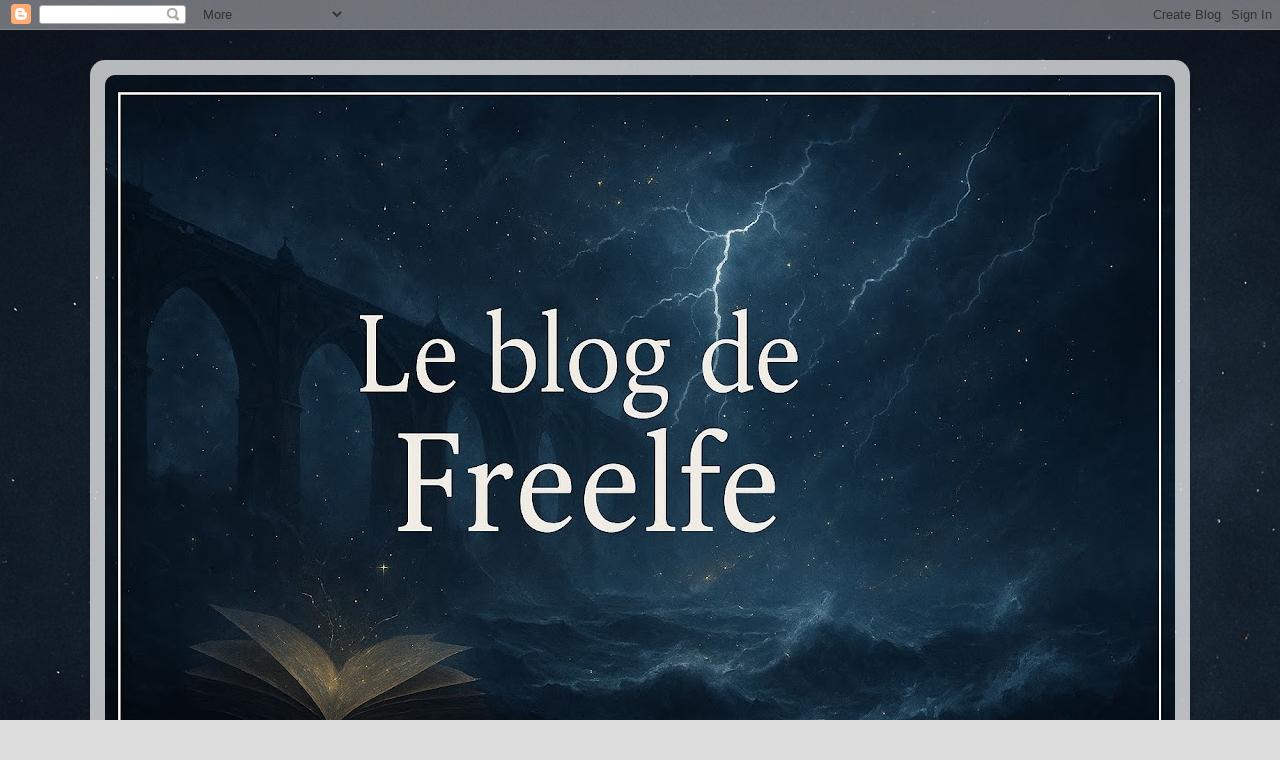

--- FILE ---
content_type: text/html; charset=UTF-8
request_url: http://freelfe.blogspot.com/2015/01/alpha-et-omega-tome-1-le-cri-du-loup-de.html
body_size: 30406
content:
<!DOCTYPE html>
<html class='v2' dir='ltr' lang='fr'>
<head>
<link href='https://www.blogger.com/static/v1/widgets/335934321-css_bundle_v2.css' rel='stylesheet' type='text/css'/>
<meta content='width=1100' name='viewport'/>
<meta content='text/html; charset=UTF-8' http-equiv='Content-Type'/>
<meta content='blogger' name='generator'/>
<link href='http://freelfe.blogspot.com/favicon.ico' rel='icon' type='image/x-icon'/>
<link href='http://freelfe.blogspot.com/2015/01/alpha-et-omega-tome-1-le-cri-du-loup-de.html' rel='canonical'/>
<link rel="alternate" type="application/atom+xml" title="Le Blog de Freelfe - Atom" href="http://freelfe.blogspot.com/feeds/posts/default" />
<link rel="alternate" type="application/rss+xml" title="Le Blog de Freelfe - RSS" href="http://freelfe.blogspot.com/feeds/posts/default?alt=rss" />
<link rel="service.post" type="application/atom+xml" title="Le Blog de Freelfe - Atom" href="https://www.blogger.com/feeds/3604962729856574965/posts/default" />

<link rel="alternate" type="application/atom+xml" title="Le Blog de Freelfe - Atom" href="http://freelfe.blogspot.com/feeds/586497447310834486/comments/default" />
<!--Can't find substitution for tag [blog.ieCssRetrofitLinks]-->
<link href='https://blogger.googleusercontent.com/img/b/R29vZ2xl/AVvXsEjmSiD70KdBlbSyFQ8Uy3SBDMvyTsEKWw5-9GGswsSp134afkgYX55sm3jKY-ocWGPxMLTBm2-SJJcnxaRlU5buMtYo7SGNGY5uWyJlumPhjtvfuygWrKyM_rJKPWjFjaBGwESSMyblAL7L/s1600/Alpha+et+Om%C3%A9ga+1.jpg' rel='image_src'/>
<meta content='http://freelfe.blogspot.com/2015/01/alpha-et-omega-tome-1-le-cri-du-loup-de.html' property='og:url'/>
<meta content='Alpha et Oméga, tome 1 : Le cri du loup de Patricia Briggs' property='og:title'/>
<meta content='         Résumé  : Anna est un loup-garou.  Elle découvre un nouveau sens à son existence quand le fils du roi des loups-garous débarque en ...' property='og:description'/>
<meta content='https://blogger.googleusercontent.com/img/b/R29vZ2xl/AVvXsEjmSiD70KdBlbSyFQ8Uy3SBDMvyTsEKWw5-9GGswsSp134afkgYX55sm3jKY-ocWGPxMLTBm2-SJJcnxaRlU5buMtYo7SGNGY5uWyJlumPhjtvfuygWrKyM_rJKPWjFjaBGwESSMyblAL7L/w1200-h630-p-k-no-nu/Alpha+et+Om%C3%A9ga+1.jpg' property='og:image'/>
<title>Le Blog de Freelfe: Alpha et Oméga, tome 1 : Le cri du loup de Patricia Briggs</title>
<style id='page-skin-1' type='text/css'><!--
/*-----------------------------------------------
Blogger Template Style
Name:     Picture Window
Designer: Blogger
URL:      www.blogger.com
----------------------------------------------- */
/* Content
----------------------------------------------- */
body {
font: normal normal 15px Arial, Tahoma, Helvetica, FreeSans, sans-serif;
color: #333333;
background: #dddddd url(https://blogger.googleusercontent.com/img/a/AVvXsEgizxF4dldsnHdTnDbZOaXrDBWL-mJBfJLJ-Food-r58pPL7LAT9bHtJOc0s53eewDPsLjxucoL539Bhfg_cgxNElMleu0U6EjSNbM8iNJQwuGR09CWh7oq-ioinhXaME-HFY7V_Bi-wl1ym28T_TljBCyHPNdZ6hQ3Em3ZIpT8z-hmh8bgT9GsVQTMpUPz=s1600) repeat scroll top left;
}
html body .region-inner {
min-width: 0;
max-width: 100%;
width: auto;
}
.content-outer {
font-size: 90%;
}
a:link {
text-decoration:none;
color: #992211;
}
a:visited {
text-decoration:none;
color: #771100;
}
a:hover {
text-decoration:underline;
color: #cc4411;
}
.content-outer {
background: transparent url(//www.blogblog.com/1kt/transparent/white80.png) repeat scroll top left;
-moz-border-radius: 15px;
-webkit-border-radius: 15px;
-goog-ms-border-radius: 15px;
border-radius: 15px;
-moz-box-shadow: 0 0 3px rgba(0, 0, 0, .15);
-webkit-box-shadow: 0 0 3px rgba(0, 0, 0, .15);
-goog-ms-box-shadow: 0 0 3px rgba(0, 0, 0, .15);
box-shadow: 0 0 3px rgba(0, 0, 0, .15);
margin: 30px auto;
}
.content-inner {
padding: 15px;
}
/* Header
----------------------------------------------- */
.header-outer {
background: #000000 url(//www.blogblog.com/1kt/transparent/header_gradient_shade.png) repeat-x scroll top left;
_background-image: none;
color: #ffffff;
-moz-border-radius: 10px;
-webkit-border-radius: 10px;
-goog-ms-border-radius: 10px;
border-radius: 10px;
}
.Header img, .Header #header-inner {
-moz-border-radius: 10px;
-webkit-border-radius: 10px;
-goog-ms-border-radius: 10px;
border-radius: 10px;
}
.header-inner .Header .titlewrapper,
.header-inner .Header .descriptionwrapper {
padding-left: 30px;
padding-right: 30px;
}
.Header h1 {
font: normal normal 36px Arial, Tahoma, Helvetica, FreeSans, sans-serif;
text-shadow: 1px 1px 3px rgba(0, 0, 0, 0.3);
}
.Header h1 a {
color: #ffffff;
}
.Header .description {
font-size: 130%;
}
/* Tabs
----------------------------------------------- */
.tabs-inner {
margin: .5em 0 0;
padding: 0;
}
.tabs-inner .section {
margin: 0;
}
.tabs-inner .widget ul {
padding: 0;
background: #f5f5f5 url(//www.blogblog.com/1kt/transparent/tabs_gradient_shade.png) repeat scroll bottom;
-moz-border-radius: 10px;
-webkit-border-radius: 10px;
-goog-ms-border-radius: 10px;
border-radius: 10px;
}
.tabs-inner .widget li {
border: none;
}
.tabs-inner .widget li a {
display: inline-block;
padding: .5em 1em;
margin-right: 0;
color: #992211;
font: normal normal 15px Arial, Tahoma, Helvetica, FreeSans, sans-serif;
-moz-border-radius: 0 0 0 0;
-webkit-border-top-left-radius: 0;
-webkit-border-top-right-radius: 0;
-goog-ms-border-radius: 0 0 0 0;
border-radius: 0 0 0 0;
background: transparent none no-repeat scroll top left;
border-right: 1px solid #cccccc;
}
.tabs-inner .widget li:first-child a {
padding-left: 1.25em;
-moz-border-radius-topleft: 10px;
-moz-border-radius-bottomleft: 10px;
-webkit-border-top-left-radius: 10px;
-webkit-border-bottom-left-radius: 10px;
-goog-ms-border-top-left-radius: 10px;
-goog-ms-border-bottom-left-radius: 10px;
border-top-left-radius: 10px;
border-bottom-left-radius: 10px;
}
.tabs-inner .widget li.selected a,
.tabs-inner .widget li a:hover {
position: relative;
z-index: 1;
background: #ffffff url(//www.blogblog.com/1kt/transparent/tabs_gradient_shade.png) repeat scroll bottom;
color: #000000;
-moz-box-shadow: 0 0 0 rgba(0, 0, 0, .15);
-webkit-box-shadow: 0 0 0 rgba(0, 0, 0, .15);
-goog-ms-box-shadow: 0 0 0 rgba(0, 0, 0, .15);
box-shadow: 0 0 0 rgba(0, 0, 0, .15);
}
/* Headings
----------------------------------------------- */
h2 {
font: bold normal 13px Arial, Tahoma, Helvetica, FreeSans, sans-serif;
text-transform: uppercase;
color: #666666;
margin: .5em 0;
}
/* Main
----------------------------------------------- */
.main-outer {
background: transparent none repeat scroll top center;
-moz-border-radius: 0 0 0 0;
-webkit-border-top-left-radius: 0;
-webkit-border-top-right-radius: 0;
-webkit-border-bottom-left-radius: 0;
-webkit-border-bottom-right-radius: 0;
-goog-ms-border-radius: 0 0 0 0;
border-radius: 0 0 0 0;
-moz-box-shadow: 0 0 0 rgba(0, 0, 0, .15);
-webkit-box-shadow: 0 0 0 rgba(0, 0, 0, .15);
-goog-ms-box-shadow: 0 0 0 rgba(0, 0, 0, .15);
box-shadow: 0 0 0 rgba(0, 0, 0, .15);
}
.main-inner {
padding: 15px 5px 20px;
}
.main-inner .column-center-inner {
padding: 0 0;
}
.main-inner .column-left-inner {
padding-left: 0;
}
.main-inner .column-right-inner {
padding-right: 0;
}
/* Posts
----------------------------------------------- */
h3.post-title {
margin: 0;
font: normal normal 18px Arial, Tahoma, Helvetica, FreeSans, sans-serif;
}
.comments h4 {
margin: 1em 0 0;
font: normal normal 18px Arial, Tahoma, Helvetica, FreeSans, sans-serif;
}
.date-header span {
color: #333333;
}
.post-outer {
background-color: #ffffff;
border: solid 1px #dddddd;
-moz-border-radius: 10px;
-webkit-border-radius: 10px;
border-radius: 10px;
-goog-ms-border-radius: 10px;
padding: 15px 20px;
margin: 0 -20px 20px;
}
.post-body {
line-height: 1.4;
font-size: 110%;
position: relative;
}
.post-header {
margin: 0 0 1.5em;
color: #999999;
line-height: 1.6;
}
.post-footer {
margin: .5em 0 0;
color: #999999;
line-height: 1.6;
}
#blog-pager {
font-size: 140%
}
#comments .comment-author {
padding-top: 1.5em;
border-top: dashed 1px #ccc;
border-top: dashed 1px rgba(128, 128, 128, .5);
background-position: 0 1.5em;
}
#comments .comment-author:first-child {
padding-top: 0;
border-top: none;
}
.avatar-image-container {
margin: .2em 0 0;
}
/* Comments
----------------------------------------------- */
.comments .comments-content .icon.blog-author {
background-repeat: no-repeat;
background-image: url([data-uri]);
}
.comments .comments-content .loadmore a {
border-top: 1px solid #cc4411;
border-bottom: 1px solid #cc4411;
}
.comments .continue {
border-top: 2px solid #cc4411;
}
/* Widgets
----------------------------------------------- */
.widget ul, .widget #ArchiveList ul.flat {
padding: 0;
list-style: none;
}
.widget ul li, .widget #ArchiveList ul.flat li {
border-top: dashed 1px #ccc;
border-top: dashed 1px rgba(128, 128, 128, .5);
}
.widget ul li:first-child, .widget #ArchiveList ul.flat li:first-child {
border-top: none;
}
.widget .post-body ul {
list-style: disc;
}
.widget .post-body ul li {
border: none;
}
/* Footer
----------------------------------------------- */
.footer-outer {
color:#eeeeee;
background: transparent url(https://resources.blogblog.com/blogblog/data/1kt/transparent/black50.png) repeat scroll top left;
-moz-border-radius: 10px 10px 10px 10px;
-webkit-border-top-left-radius: 10px;
-webkit-border-top-right-radius: 10px;
-webkit-border-bottom-left-radius: 10px;
-webkit-border-bottom-right-radius: 10px;
-goog-ms-border-radius: 10px 10px 10px 10px;
border-radius: 10px 10px 10px 10px;
-moz-box-shadow: 0 0 0 rgba(0, 0, 0, .15);
-webkit-box-shadow: 0 0 0 rgba(0, 0, 0, .15);
-goog-ms-box-shadow: 0 0 0 rgba(0, 0, 0, .15);
box-shadow: 0 0 0 rgba(0, 0, 0, .15);
}
.footer-inner {
padding: 10px 5px 20px;
}
.footer-outer a {
color: #ffffdd;
}
.footer-outer a:visited {
color: #cccc99;
}
.footer-outer a:hover {
color: #ffffff;
}
.footer-outer .widget h2 {
color: #bbbbbb;
}
/* Mobile
----------------------------------------------- */
html body.mobile {
height: auto;
}
html body.mobile {
min-height: 480px;
background-size: 100% auto;
}
.mobile .body-fauxcolumn-outer {
background: transparent none repeat scroll top left;
}
html .mobile .mobile-date-outer, html .mobile .blog-pager {
border-bottom: none;
background: transparent none repeat scroll top center;
margin-bottom: 10px;
}
.mobile .date-outer {
background: transparent none repeat scroll top center;
}
.mobile .header-outer, .mobile .main-outer,
.mobile .post-outer, .mobile .footer-outer {
-moz-border-radius: 0;
-webkit-border-radius: 0;
-goog-ms-border-radius: 0;
border-radius: 0;
}
.mobile .content-outer,
.mobile .main-outer,
.mobile .post-outer {
background: inherit;
border: none;
}
.mobile .content-outer {
font-size: 100%;
}
.mobile-link-button {
background-color: #992211;
}
.mobile-link-button a:link, .mobile-link-button a:visited {
color: #ffffff;
}
.mobile-index-contents {
color: #333333;
}
.mobile .tabs-inner .PageList .widget-content {
background: #ffffff url(//www.blogblog.com/1kt/transparent/tabs_gradient_shade.png) repeat scroll bottom;
color: #000000;
}
.mobile .tabs-inner .PageList .widget-content .pagelist-arrow {
border-left: 1px solid #cccccc;
}

--></style>
<style id='template-skin-1' type='text/css'><!--
body {
min-width: 1100px;
}
.content-outer, .content-fauxcolumn-outer, .region-inner {
min-width: 1100px;
max-width: 1100px;
_width: 1100px;
}
.main-inner .columns {
padding-left: 0;
padding-right: 420px;
}
.main-inner .fauxcolumn-center-outer {
left: 0;
right: 420px;
/* IE6 does not respect left and right together */
_width: expression(this.parentNode.offsetWidth -
parseInt("0") -
parseInt("420px") + 'px');
}
.main-inner .fauxcolumn-left-outer {
width: 0;
}
.main-inner .fauxcolumn-right-outer {
width: 420px;
}
.main-inner .column-left-outer {
width: 0;
right: 100%;
margin-left: -0;
}
.main-inner .column-right-outer {
width: 420px;
margin-right: -420px;
}
#layout {
min-width: 0;
}
#layout .content-outer {
min-width: 0;
width: 800px;
}
#layout .region-inner {
min-width: 0;
width: auto;
}
body#layout div.add_widget {
padding: 8px;
}
body#layout div.add_widget a {
margin-left: 32px;
}
--></style>
<style>
    body {background-image:url(https\:\/\/blogger.googleusercontent.com\/img\/a\/AVvXsEgizxF4dldsnHdTnDbZOaXrDBWL-mJBfJLJ-Food-r58pPL7LAT9bHtJOc0s53eewDPsLjxucoL539Bhfg_cgxNElMleu0U6EjSNbM8iNJQwuGR09CWh7oq-ioinhXaME-HFY7V_Bi-wl1ym28T_TljBCyHPNdZ6hQ3Em3ZIpT8z-hmh8bgT9GsVQTMpUPz=s1600);}
    
@media (max-width: 200px) { body {background-image:url(https\:\/\/blogger.googleusercontent.com\/img\/a\/AVvXsEgizxF4dldsnHdTnDbZOaXrDBWL-mJBfJLJ-Food-r58pPL7LAT9bHtJOc0s53eewDPsLjxucoL539Bhfg_cgxNElMleu0U6EjSNbM8iNJQwuGR09CWh7oq-ioinhXaME-HFY7V_Bi-wl1ym28T_TljBCyHPNdZ6hQ3Em3ZIpT8z-hmh8bgT9GsVQTMpUPz=w200);}}
@media (max-width: 400px) and (min-width: 201px) { body {background-image:url(https\:\/\/blogger.googleusercontent.com\/img\/a\/AVvXsEgizxF4dldsnHdTnDbZOaXrDBWL-mJBfJLJ-Food-r58pPL7LAT9bHtJOc0s53eewDPsLjxucoL539Bhfg_cgxNElMleu0U6EjSNbM8iNJQwuGR09CWh7oq-ioinhXaME-HFY7V_Bi-wl1ym28T_TljBCyHPNdZ6hQ3Em3ZIpT8z-hmh8bgT9GsVQTMpUPz=w400);}}
@media (max-width: 800px) and (min-width: 401px) { body {background-image:url(https\:\/\/blogger.googleusercontent.com\/img\/a\/AVvXsEgizxF4dldsnHdTnDbZOaXrDBWL-mJBfJLJ-Food-r58pPL7LAT9bHtJOc0s53eewDPsLjxucoL539Bhfg_cgxNElMleu0U6EjSNbM8iNJQwuGR09CWh7oq-ioinhXaME-HFY7V_Bi-wl1ym28T_TljBCyHPNdZ6hQ3Em3ZIpT8z-hmh8bgT9GsVQTMpUPz=w800);}}
@media (max-width: 1200px) and (min-width: 801px) { body {background-image:url(https\:\/\/blogger.googleusercontent.com\/img\/a\/AVvXsEgizxF4dldsnHdTnDbZOaXrDBWL-mJBfJLJ-Food-r58pPL7LAT9bHtJOc0s53eewDPsLjxucoL539Bhfg_cgxNElMleu0U6EjSNbM8iNJQwuGR09CWh7oq-ioinhXaME-HFY7V_Bi-wl1ym28T_TljBCyHPNdZ6hQ3Em3ZIpT8z-hmh8bgT9GsVQTMpUPz=w1200);}}
/* Last tag covers anything over one higher than the previous max-size cap. */
@media (min-width: 1201px) { body {background-image:url(https\:\/\/blogger.googleusercontent.com\/img\/a\/AVvXsEgizxF4dldsnHdTnDbZOaXrDBWL-mJBfJLJ-Food-r58pPL7LAT9bHtJOc0s53eewDPsLjxucoL539Bhfg_cgxNElMleu0U6EjSNbM8iNJQwuGR09CWh7oq-ioinhXaME-HFY7V_Bi-wl1ym28T_TljBCyHPNdZ6hQ3Em3ZIpT8z-hmh8bgT9GsVQTMpUPz=w1600);}}
  </style>
<link href='https://www.blogger.com/dyn-css/authorization.css?targetBlogID=3604962729856574965&amp;zx=c1afb917-0b55-4926-afca-f6aadae7721c' media='none' onload='if(media!=&#39;all&#39;)media=&#39;all&#39;' rel='stylesheet'/><noscript><link href='https://www.blogger.com/dyn-css/authorization.css?targetBlogID=3604962729856574965&amp;zx=c1afb917-0b55-4926-afca-f6aadae7721c' rel='stylesheet'/></noscript>
<meta name='google-adsense-platform-account' content='ca-host-pub-1556223355139109'/>
<meta name='google-adsense-platform-domain' content='blogspot.com'/>

</head>
<body class='loading variant-shade'>
<div class='navbar section' id='navbar' name='Navbar'><div class='widget Navbar' data-version='1' id='Navbar1'><script type="text/javascript">
    function setAttributeOnload(object, attribute, val) {
      if(window.addEventListener) {
        window.addEventListener('load',
          function(){ object[attribute] = val; }, false);
      } else {
        window.attachEvent('onload', function(){ object[attribute] = val; });
      }
    }
  </script>
<div id="navbar-iframe-container"></div>
<script type="text/javascript" src="https://apis.google.com/js/platform.js"></script>
<script type="text/javascript">
      gapi.load("gapi.iframes:gapi.iframes.style.bubble", function() {
        if (gapi.iframes && gapi.iframes.getContext) {
          gapi.iframes.getContext().openChild({
              url: 'https://www.blogger.com/navbar/3604962729856574965?po\x3d586497447310834486\x26origin\x3dhttp://freelfe.blogspot.com',
              where: document.getElementById("navbar-iframe-container"),
              id: "navbar-iframe"
          });
        }
      });
    </script><script type="text/javascript">
(function() {
var script = document.createElement('script');
script.type = 'text/javascript';
script.src = '//pagead2.googlesyndication.com/pagead/js/google_top_exp.js';
var head = document.getElementsByTagName('head')[0];
if (head) {
head.appendChild(script);
}})();
</script>
</div></div>
<div class='body-fauxcolumns'>
<div class='fauxcolumn-outer body-fauxcolumn-outer'>
<div class='cap-top'>
<div class='cap-left'></div>
<div class='cap-right'></div>
</div>
<div class='fauxborder-left'>
<div class='fauxborder-right'></div>
<div class='fauxcolumn-inner'>
</div>
</div>
<div class='cap-bottom'>
<div class='cap-left'></div>
<div class='cap-right'></div>
</div>
</div>
</div>
<div class='content'>
<div class='content-fauxcolumns'>
<div class='fauxcolumn-outer content-fauxcolumn-outer'>
<div class='cap-top'>
<div class='cap-left'></div>
<div class='cap-right'></div>
</div>
<div class='fauxborder-left'>
<div class='fauxborder-right'></div>
<div class='fauxcolumn-inner'>
</div>
</div>
<div class='cap-bottom'>
<div class='cap-left'></div>
<div class='cap-right'></div>
</div>
</div>
</div>
<div class='content-outer'>
<div class='content-cap-top cap-top'>
<div class='cap-left'></div>
<div class='cap-right'></div>
</div>
<div class='fauxborder-left content-fauxborder-left'>
<div class='fauxborder-right content-fauxborder-right'></div>
<div class='content-inner'>
<header>
<div class='header-outer'>
<div class='header-cap-top cap-top'>
<div class='cap-left'></div>
<div class='cap-right'></div>
</div>
<div class='fauxborder-left header-fauxborder-left'>
<div class='fauxborder-right header-fauxborder-right'></div>
<div class='region-inner header-inner'>
<div class='header section' id='header' name='En-tête'><div class='widget Header' data-version='1' id='Header1'>
<div id='header-inner'>
<a href='http://freelfe.blogspot.com/' style='display: block'>
<img alt='Le Blog de Freelfe' height='713px; ' id='Header1_headerimg' src='https://blogger.googleusercontent.com/img/a/AVvXsEhQfs_7T1TKVk-1bS0goEEH0Bn_LrRhBNKQ4eVms27DibxOLf_szseYhBTDyZFQkNvaC33TzMHaTKu5oHYUfAehYMNTxNZe3MxS8LO4s1albZZ27dV4hI7De5gZhmluF7ZTMX-aG4NCBVlBUrObXl4wUNlfy4nBvvK8B8eqpl3MIMQnoib0xg2z9C0IP7wT=s1070' style='display: block' width='1070px; '/>
</a>
</div>
</div></div>
</div>
</div>
<div class='header-cap-bottom cap-bottom'>
<div class='cap-left'></div>
<div class='cap-right'></div>
</div>
</div>
</header>
<div class='tabs-outer'>
<div class='tabs-cap-top cap-top'>
<div class='cap-left'></div>
<div class='cap-right'></div>
</div>
<div class='fauxborder-left tabs-fauxborder-left'>
<div class='fauxborder-right tabs-fauxborder-right'></div>
<div class='region-inner tabs-inner'>
<div class='tabs section' id='crosscol' name='Toutes les colonnes'><div class='widget PageList' data-version='1' id='PageList1'>
<h2>Pages</h2>
<div class='widget-content'>
<ul>
<li>
<a href='https://freelfe.blogspot.com/'>Accueil</a>
</li>
<li>
<a href='http://freelfe.blogspot.com/p/qui-suis-je.html'>Qui suis-je ?</a>
</li>
<li>
<a href='http://freelfe.blogspot.com/p/chroniques.html'>Chroniques</a>
</li>
<li>
<a href='http://freelfe.blogspot.com/p/series-finies-et-auteurs-chouchous.html'>Auteurs chouchous </a>
</li>
<li>
<a href='http://freelfe.blogspot.com/p/concours.html'>Concours</a>
</li>
<li>
<a href='http://freelfe.blogspot.com/p/lc.html'>Lectures communes</a>
</li>
<li>
<a href='http://freelfe.blogspot.com/p/mes-films.html'>Films</a>
</li>
<li>
<a href='http://freelfe.blogspot.com/p/partenaires.html'>Partenaires</a>
</li>
<li>
<a href='http://freelfe.blogspot.com/p/ancien.html'>Ancien design</a>
</li>
</ul>
<div class='clear'></div>
</div>
</div></div>
<div class='tabs section' id='crosscol-overflow' name='Cross-Column 2'><div class='widget HTML' data-version='1' id='HTML13'>
<div class='widget-content'>
<div class="separator" style="clear: both; text-align: center;"><br /><a href="https://freelfe.blogspot.com/2022/01/la-perle-et-la-coquille-de-nadia-hashimi.html" style="margin-left: 1em; margin-right: 1em;" target="_blank"><img border="0" height="200" src="https://img.livraddict.com/covers/149/149578/couv13391473.jpg" width="123" / /></a><a href="https://freelfe.blogspot.com/2022/03/rebecca-kean-tome-1-traquee-de.html" style="margin-left: 1em; margin-right: 1em;" target="_blank"><img border="0" height="200" src="https://img.livraddict.com/covers/39/39195/couv75341631.jpg" width="123" / /></a><a href="https://freelfe.blogspot.com/2022/03/le-choeur-des-femmes-de-martin-winckler.html" style="margin-left: 1em; margin-right: 1em;" target="_blank"><img border="0" height="200" src="https://img.livraddict.com/covers/406/406943//couv14522694.jpg" width="123" / /></a><a href="https://freelfe.blogspot.com/2022/04/rozenn-lintegral-de-la-duologie-de.html" style="margin-left: 1em; margin-right: 1em;" target="_blank"><img border="0" height="200" src="https://img.livraddict.com/covers/400/400134//couv55114021.jpg" width="123" / /></a><a href="https://freelfe.blogspot.com/2022/05/fille-de-leau-demmi-itaranta.html" style="margin-left: 1em; margin-right: 1em;" target="_blank"><img border="0" height="200" src="https://img.livraddict.com/covers/143/143844/couv8157260.jpg" width="123" /></a><a href="https://freelfe.blogspot.com/2021/08/quand-la-nuit-devient-jour-de-sophie.html" style="margin-left: 1em; margin-right: 1em;" target="_blank"><img border="0" height="200" src="https://img.livraddict.com/covers/227/227160//couv49304518.jpg" width="123" / /></a></div>
</div>
<div class='clear'></div>
</div></div>
</div>
</div>
<div class='tabs-cap-bottom cap-bottom'>
<div class='cap-left'></div>
<div class='cap-right'></div>
</div>
</div>
<div class='main-outer'>
<div class='main-cap-top cap-top'>
<div class='cap-left'></div>
<div class='cap-right'></div>
</div>
<div class='fauxborder-left main-fauxborder-left'>
<div class='fauxborder-right main-fauxborder-right'></div>
<div class='region-inner main-inner'>
<div class='columns fauxcolumns'>
<div class='fauxcolumn-outer fauxcolumn-center-outer'>
<div class='cap-top'>
<div class='cap-left'></div>
<div class='cap-right'></div>
</div>
<div class='fauxborder-left'>
<div class='fauxborder-right'></div>
<div class='fauxcolumn-inner'>
</div>
</div>
<div class='cap-bottom'>
<div class='cap-left'></div>
<div class='cap-right'></div>
</div>
</div>
<div class='fauxcolumn-outer fauxcolumn-left-outer'>
<div class='cap-top'>
<div class='cap-left'></div>
<div class='cap-right'></div>
</div>
<div class='fauxborder-left'>
<div class='fauxborder-right'></div>
<div class='fauxcolumn-inner'>
</div>
</div>
<div class='cap-bottom'>
<div class='cap-left'></div>
<div class='cap-right'></div>
</div>
</div>
<div class='fauxcolumn-outer fauxcolumn-right-outer'>
<div class='cap-top'>
<div class='cap-left'></div>
<div class='cap-right'></div>
</div>
<div class='fauxborder-left'>
<div class='fauxborder-right'></div>
<div class='fauxcolumn-inner'>
</div>
</div>
<div class='cap-bottom'>
<div class='cap-left'></div>
<div class='cap-right'></div>
</div>
</div>
<!-- corrects IE6 width calculation -->
<div class='columns-inner'>
<div class='column-center-outer'>
<div class='column-center-inner'>
<div class='main section' id='main' name='Principal'><div class='widget Blog' data-version='1' id='Blog1'>
<div class='blog-posts hfeed'>

          <div class="date-outer">
        
<h2 class='date-header'><span>mercredi 14 janvier 2015</span></h2>

          <div class="date-posts">
        
<div class='post-outer'>
<div class='post hentry uncustomized-post-template' itemprop='blogPost' itemscope='itemscope' itemtype='http://schema.org/BlogPosting'>
<meta content='https://blogger.googleusercontent.com/img/b/R29vZ2xl/AVvXsEjmSiD70KdBlbSyFQ8Uy3SBDMvyTsEKWw5-9GGswsSp134afkgYX55sm3jKY-ocWGPxMLTBm2-SJJcnxaRlU5buMtYo7SGNGY5uWyJlumPhjtvfuygWrKyM_rJKPWjFjaBGwESSMyblAL7L/s1600/Alpha+et+Om%C3%A9ga+1.jpg' itemprop='image_url'/>
<meta content='3604962729856574965' itemprop='blogId'/>
<meta content='586497447310834486' itemprop='postId'/>
<a name='586497447310834486'></a>
<h3 class='post-title entry-title' itemprop='name'>
Alpha et Oméga, tome 1 : Le cri du loup de Patricia Briggs
</h3>
<div class='post-header'>
<div class='post-header-line-1'></div>
</div>
<div class='post-body entry-content' id='post-body-586497447310834486' itemprop='description articleBody'>
<div class="separator" style="clear: both; text-align: center;">
<a href="https://blogger.googleusercontent.com/img/b/R29vZ2xl/AVvXsEjmSiD70KdBlbSyFQ8Uy3SBDMvyTsEKWw5-9GGswsSp134afkgYX55sm3jKY-ocWGPxMLTBm2-SJJcnxaRlU5buMtYo7SGNGY5uWyJlumPhjtvfuygWrKyM_rJKPWjFjaBGwESSMyblAL7L/s1600/Alpha+et+Om%C3%A9ga+1.jpg" imageanchor="1" style="margin-left: 1em; margin-right: 1em;"><img border="0" height="320" src="https://blogger.googleusercontent.com/img/b/R29vZ2xl/AVvXsEjmSiD70KdBlbSyFQ8Uy3SBDMvyTsEKWw5-9GGswsSp134afkgYX55sm3jKY-ocWGPxMLTBm2-SJJcnxaRlU5buMtYo7SGNGY5uWyJlumPhjtvfuygWrKyM_rJKPWjFjaBGwESSMyblAL7L/s1600/Alpha+et+Om%C3%A9ga+1.jpg" width="197" /></a></div>
<div class="separator" style="clear: both; text-align: center;">
<br /></div>
<div class="separator" style="clear: both; text-align: center;">
<a href="https://blogger.googleusercontent.com/img/b/R29vZ2xl/AVvXsEj-Z4UjbYBIdiOK6FoOa-hae1oQGhiyOUilmm1wTNwBDdvqUle2QC2LOg4qbZHEg8Towik6qhSR3uzGPZTEmST44RAXDVx5jKSRg6H40eGIzKzhmW-FoOaiQPtbJfbdvWOXLs5tNqNzLdl1/s1600/3.png" imageanchor="1" style="margin-left: 1em; margin-right: 1em;"><img border="0" src="https://blogger.googleusercontent.com/img/b/R29vZ2xl/AVvXsEj-Z4UjbYBIdiOK6FoOa-hae1oQGhiyOUilmm1wTNwBDdvqUle2QC2LOg4qbZHEg8Towik6qhSR3uzGPZTEmST44RAXDVx5jKSRg6H40eGIzKzhmW-FoOaiQPtbJfbdvWOXLs5tNqNzLdl1/s1600/3.png" /></a></div>
<div class="separator" style="clear: both; text-align: center;">
<br /></div>
<div class="MsoNormal" style="margin-bottom: .0001pt; margin-bottom: 0cm; text-align: justify; text-indent: 35.45pt;">
<span style="font-family: inherit;"><b>Résumé</b>&nbsp;:
<span style="background-attachment: initial; background-clip: initial; background-color: white; background-image: initial; background-origin: initial; background-position: initial; background-repeat: initial; background-size: initial;">Anna est
un loup-garou.</span>
<span style="background-attachment: initial; background-clip: initial; background-color: white; background-image: initial; background-origin: initial; background-position: initial; background-repeat: initial; background-size: initial;">Elle découvre un nouveau sens à son existence
quand le fils du roi des loups-garous débarque en ville pour réprimer les
troubles au sein de la meute de Chicago... et qu'il insuffle à Anna un pouvoir
qu'elle n'avait jamais ressenti.</span><o:p></o:p></span></div>
<div class="MsoNormal" style="margin-bottom: .0001pt; margin-bottom: 0cm; text-align: justify; text-indent: 35.45pt;">
<o:p><span style="font-family: inherit;"></span></o:p></div>
<a name="more"></a><br />
<div class="MsoNormal" style="margin-bottom: .0001pt; margin-bottom: 0cm; text-align: justify; text-indent: 35.45pt;">
<span style="font-family: inherit;"><u>Le cri du loup</u> est le premier tome de la
série <i>Alpha et Oméga</i> de Patricia
Briggs, publié aux Editions Milady. Vous pourrez l&#8217;acquérir pour <b>7,10&#8364;</b>. Ce premier tome nous entraîne
dans un univers d&#8217;<b>Urban Fantasy axé sur
les loups-garous</b>. Etant fan de la série <i>Mercy
Thompson</i>, j&#8217;étais familière à l&#8217;univers proposé par l&#8217;auteure et je ne
pensais pas rencontrer de difficultés. Et pourtant, <b>cette trilogie est très proche de celle de <i>Mercy Thompson</i> mais les héroïnes sont très différentes</b>. Il m&#8217;a
donc fallu <b>un temps d&#8217;adaptation</b> à
Anna et j&#8217;ai dû mettre le livre plusieurs fois en pause afin de me détacher de
l&#8217;univers de Mercy et de pouvoir juger ce livre à sa juste valeur.<o:p></o:p></span></div>
<div class="MsoNormal" style="margin-bottom: .0001pt; margin-bottom: 0cm; text-align: justify; text-indent: 35.45pt;">
<br /></div>
<div class="MsoNormal" style="margin-bottom: .0001pt; margin-bottom: 0cm; text-align: justify; text-indent: 35.45pt;">
<span style="font-family: inherit;">Si nous avions rencontré Charles dans la saga <i>Mercy Thompson</i>, nous ne connaissions pas
Anna qui est <b>une jeune femme brisée et
qui tente de se reconstruire</b> dans sa nouvelle meute. Elle est <b>psychologiquement fragile</b> après ce qu&#8217;elle
a subit dans son ancienne meute et elle se retrouve <b>tiraillée entre ses peurs et ses envies</b>. C&#8217;est un <b>personnage très attachant</b> et pourtant,
j&#8217;ai eu du mal à m&#8217;y attacher car, ayant lu un livre de <i>Mercy Thompson</i> trop récemment, je m&#8217;attendais à avoir une héroïne
semblable à Mercy. Il m&#8217;a donc fallu me détacher de la première série pour
apprécier Anna à sa juste valeur.<o:p></o:p></span></div>
<div class="MsoNormal" style="margin-bottom: .0001pt; margin-bottom: 0cm; text-align: justify; text-indent: 35.45pt;">
<span style="font-family: inherit;">J&#8217;ai beaucoup aimé découvrir Charles, que nous
voyons peu dans l&#8217;univers de <i>Mercy
Thompson</i>. Il est <b>protecteur,
attentif et prévenant</b> envers Anna (et c&#8217;est trop mignon&nbsp;!) mais c&#8217;est
aussi un tueur et il peut avoir un <b>côté
assez froid, inaccessible</b> notamment envers les autres loups.<o:p></o:p></span></div>
<div class="MsoNormal" style="margin-bottom: .0001pt; margin-bottom: 0cm; text-align: justify; text-indent: 35.45pt;">
<br /></div>
<div class="MsoNormal" style="margin-bottom: .0001pt; margin-bottom: 0cm; text-align: justify; text-indent: 35.45pt;">
<span style="font-family: inherit;">Ce premier tome est un <b>tome d&#8217;introduction</b>. Quand on connaît déjà l&#8217;univers de l&#8217;auteur,
on peut avoir <b>l&#8217;impression de s&#8217;ennuyer
un peu mais je ne l&#8217;ai pas trop ressenti pour ma part</b>. J&#8217;ai <b>aimé découvrir la mythologie proposée par l&#8217;auteure
autour des Omégas</b>, mythologie que je ne connaissais pas du tout. <b>L&#8217;aventure</b> en elle-même est tout aussi <b>sympa, bien menée, avec un peu de suspense</b>.
Je l&#8217;ai quand même trouvé <b>un peu
longuette mais j&#8217;y ai trouvé mon compte</b>. <o:p></o:p></span></div>
<div class="MsoNormal" style="margin-bottom: .0001pt; margin-bottom: 0cm; text-align: justify; text-indent: 35.45pt;">
<br /></div>
<div class="MsoNormal" style="margin-bottom: .0001pt; margin-bottom: 0cm; text-align: justify; text-indent: 35.45pt;">
<b><span style="font-family: inherit;">Conclusion<o:p></o:p></span></b></div>
<div class="MsoNormal" style="margin-bottom: .0001pt; margin-bottom: 0cm; text-align: justify; text-indent: 35.45pt;">
<br /></div>
<div class="MsoNormal" style="margin-bottom: .0001pt; margin-bottom: 0cm; text-align: justify; text-indent: 35.45pt;">
<span style="font-family: inherit;">Je ne suis donc pas déçue d&#8217;avoir découvert cette
saga, même si j&#8217;ai mis du temps à rentrer dedans à cause de sa ressemblance
avec Mercy Thompson. Les personnages sont attachants et bien construits, l&#8217;histoire
est bien menée et la mythologie proposée par l&#8217;auteure est intéressante. Je
recommande cette série aux amateurs d&#8217;Urban Fantasy et aux lecteurs de <i>Mercy Thompson</i>&nbsp;! (en vous
conseillant de bien espacer votre lecture avec le dernier Mercy&nbsp;!)<o:p></o:p></span></div>
<div class="MsoNormal" style="margin-bottom: .0001pt; margin-bottom: 0cm; text-align: justify; text-indent: 35.45pt;">
<br /></div>
<div class="MsoNormal" style="margin-bottom: .0001pt; margin-bottom: 0cm; text-align: justify; text-indent: 35.45pt;">
<span style="font-family: inherit;"><b>De la même
auteure</b>&nbsp;:<o:p></o:p></span></div>
<div class="MsoNormal" style="margin-bottom: .0001pt; margin-bottom: 0cm; text-align: justify; text-indent: 35.45pt;">
<span style="font-family: inherit;"><a href="http://freelfe.blogspot.fr/2012/05/mercy-thompson-tome-1-lappel-de-la-lune.html" target="_blank">Ma chronique sur le tome 1 de Mercy Thompson</a>&nbsp;Une série coup de coeur &#9829;&#9829;&#9829;<o:p></o:p></span></div>
<div class="MsoNormal" style="margin-bottom: .0001pt; margin-bottom: 0cm; text-align: justify; text-indent: 35.45pt;">
<br /></div>
<br />
<div class="MsoNormal" style="margin-bottom: .0001pt; margin-bottom: 0cm; text-align: justify; text-indent: 35.45pt;">
<span style="font-family: inherit;"><b>Lu en
Lecture commune</b>&nbsp;:&nbsp;<a href="http://muschroom.over-blog.com/2015/01/alpha-et-omega-tome-0-et-1-de-patricia-briggs.html" target="_blank">kiko28</a>, Sandra</span><o:p></o:p></div>
<div style='clear: both;'></div>
</div>
<div class='post-footer'>
<div class='post-footer-line post-footer-line-1'>
<span class='post-author vcard'>
Publié par
<span class='fn' itemprop='author' itemscope='itemscope' itemtype='http://schema.org/Person'>
<meta content='https://www.blogger.com/profile/05916614941470678103' itemprop='url'/>
<a class='g-profile' href='https://www.blogger.com/profile/05916614941470678103' rel='author' title='author profile'>
<span itemprop='name'>Freelfe</span>
</a>
</span>
</span>
<span class='post-timestamp'>
</span>
<span class='post-comment-link'>
</span>
<span class='post-icons'>
<span class='item-control blog-admin pid-595288742'>
<a href='https://www.blogger.com/post-edit.g?blogID=3604962729856574965&postID=586497447310834486&from=pencil' title='Modifier l&#39;article'>
<img alt='' class='icon-action' height='18' src='https://resources.blogblog.com/img/icon18_edit_allbkg.gif' width='18'/>
</a>
</span>
</span>
<div class='post-share-buttons goog-inline-block'>
<a class='goog-inline-block share-button sb-email' href='https://www.blogger.com/share-post.g?blogID=3604962729856574965&postID=586497447310834486&target=email' target='_blank' title='Envoyer par e-mail'><span class='share-button-link-text'>Envoyer par e-mail</span></a><a class='goog-inline-block share-button sb-blog' href='https://www.blogger.com/share-post.g?blogID=3604962729856574965&postID=586497447310834486&target=blog' onclick='window.open(this.href, "_blank", "height=270,width=475"); return false;' target='_blank' title='BlogThis!'><span class='share-button-link-text'>BlogThis!</span></a><a class='goog-inline-block share-button sb-twitter' href='https://www.blogger.com/share-post.g?blogID=3604962729856574965&postID=586497447310834486&target=twitter' target='_blank' title='Partager sur X'><span class='share-button-link-text'>Partager sur X</span></a><a class='goog-inline-block share-button sb-facebook' href='https://www.blogger.com/share-post.g?blogID=3604962729856574965&postID=586497447310834486&target=facebook' onclick='window.open(this.href, "_blank", "height=430,width=640"); return false;' target='_blank' title='Partager sur Facebook'><span class='share-button-link-text'>Partager sur Facebook</span></a><a class='goog-inline-block share-button sb-pinterest' href='https://www.blogger.com/share-post.g?blogID=3604962729856574965&postID=586497447310834486&target=pinterest' target='_blank' title='Partager sur Pinterest'><span class='share-button-link-text'>Partager sur Pinterest</span></a>
</div>
</div>
<div class='post-footer-line post-footer-line-2'>
<span class='post-labels'>
Libellés :
<a href='http://freelfe.blogspot.com/search/label/Adulte' rel='tag'>Adulte</a>,
<a href='http://freelfe.blogspot.com/search/label/Editions%20Milady' rel='tag'>Editions Milady</a>,
<a href='http://freelfe.blogspot.com/search/label/loup-garou' rel='tag'>loup-garou</a>,
<a href='http://freelfe.blogspot.com/search/label/Patricia%20Briggs' rel='tag'>Patricia Briggs</a>,
<a href='http://freelfe.blogspot.com/search/label/Urban%20fantasy' rel='tag'>Urban fantasy</a>
</span>
</div>
<div class='post-footer-line post-footer-line-3'>
<span class='post-location'>
</span>
</div>
</div>
</div>
<div class='comments' id='comments'>
<a name='comments'></a>
<h4>23&#160;commentaires:</h4>
<div class='comments-content'>
<script async='async' src='' type='text/javascript'></script>
<script type='text/javascript'>
    (function() {
      var items = null;
      var msgs = null;
      var config = {};

// <![CDATA[
      var cursor = null;
      if (items && items.length > 0) {
        cursor = parseInt(items[items.length - 1].timestamp) + 1;
      }

      var bodyFromEntry = function(entry) {
        var text = (entry &&
                    ((entry.content && entry.content.$t) ||
                     (entry.summary && entry.summary.$t))) ||
            '';
        if (entry && entry.gd$extendedProperty) {
          for (var k in entry.gd$extendedProperty) {
            if (entry.gd$extendedProperty[k].name == 'blogger.contentRemoved') {
              return '<span class="deleted-comment">' + text + '</span>';
            }
          }
        }
        return text;
      }

      var parse = function(data) {
        cursor = null;
        var comments = [];
        if (data && data.feed && data.feed.entry) {
          for (var i = 0, entry; entry = data.feed.entry[i]; i++) {
            var comment = {};
            // comment ID, parsed out of the original id format
            var id = /blog-(\d+).post-(\d+)/.exec(entry.id.$t);
            comment.id = id ? id[2] : null;
            comment.body = bodyFromEntry(entry);
            comment.timestamp = Date.parse(entry.published.$t) + '';
            if (entry.author && entry.author.constructor === Array) {
              var auth = entry.author[0];
              if (auth) {
                comment.author = {
                  name: (auth.name ? auth.name.$t : undefined),
                  profileUrl: (auth.uri ? auth.uri.$t : undefined),
                  avatarUrl: (auth.gd$image ? auth.gd$image.src : undefined)
                };
              }
            }
            if (entry.link) {
              if (entry.link[2]) {
                comment.link = comment.permalink = entry.link[2].href;
              }
              if (entry.link[3]) {
                var pid = /.*comments\/default\/(\d+)\?.*/.exec(entry.link[3].href);
                if (pid && pid[1]) {
                  comment.parentId = pid[1];
                }
              }
            }
            comment.deleteclass = 'item-control blog-admin';
            if (entry.gd$extendedProperty) {
              for (var k in entry.gd$extendedProperty) {
                if (entry.gd$extendedProperty[k].name == 'blogger.itemClass') {
                  comment.deleteclass += ' ' + entry.gd$extendedProperty[k].value;
                } else if (entry.gd$extendedProperty[k].name == 'blogger.displayTime') {
                  comment.displayTime = entry.gd$extendedProperty[k].value;
                }
              }
            }
            comments.push(comment);
          }
        }
        return comments;
      };

      var paginator = function(callback) {
        if (hasMore()) {
          var url = config.feed + '?alt=json&v=2&orderby=published&reverse=false&max-results=50';
          if (cursor) {
            url += '&published-min=' + new Date(cursor).toISOString();
          }
          window.bloggercomments = function(data) {
            var parsed = parse(data);
            cursor = parsed.length < 50 ? null
                : parseInt(parsed[parsed.length - 1].timestamp) + 1
            callback(parsed);
            window.bloggercomments = null;
          }
          url += '&callback=bloggercomments';
          var script = document.createElement('script');
          script.type = 'text/javascript';
          script.src = url;
          document.getElementsByTagName('head')[0].appendChild(script);
        }
      };
      var hasMore = function() {
        return !!cursor;
      };
      var getMeta = function(key, comment) {
        if ('iswriter' == key) {
          var matches = !!comment.author
              && comment.author.name == config.authorName
              && comment.author.profileUrl == config.authorUrl;
          return matches ? 'true' : '';
        } else if ('deletelink' == key) {
          return config.baseUri + '/comment/delete/'
               + config.blogId + '/' + comment.id;
        } else if ('deleteclass' == key) {
          return comment.deleteclass;
        }
        return '';
      };

      var replybox = null;
      var replyUrlParts = null;
      var replyParent = undefined;

      var onReply = function(commentId, domId) {
        if (replybox == null) {
          // lazily cache replybox, and adjust to suit this style:
          replybox = document.getElementById('comment-editor');
          if (replybox != null) {
            replybox.height = '250px';
            replybox.style.display = 'block';
            replyUrlParts = replybox.src.split('#');
          }
        }
        if (replybox && (commentId !== replyParent)) {
          replybox.src = '';
          document.getElementById(domId).insertBefore(replybox, null);
          replybox.src = replyUrlParts[0]
              + (commentId ? '&parentID=' + commentId : '')
              + '#' + replyUrlParts[1];
          replyParent = commentId;
        }
      };

      var hash = (window.location.hash || '#').substring(1);
      var startThread, targetComment;
      if (/^comment-form_/.test(hash)) {
        startThread = hash.substring('comment-form_'.length);
      } else if (/^c[0-9]+$/.test(hash)) {
        targetComment = hash.substring(1);
      }

      // Configure commenting API:
      var configJso = {
        'maxDepth': config.maxThreadDepth
      };
      var provider = {
        'id': config.postId,
        'data': items,
        'loadNext': paginator,
        'hasMore': hasMore,
        'getMeta': getMeta,
        'onReply': onReply,
        'rendered': true,
        'initComment': targetComment,
        'initReplyThread': startThread,
        'config': configJso,
        'messages': msgs
      };

      var render = function() {
        if (window.goog && window.goog.comments) {
          var holder = document.getElementById('comment-holder');
          window.goog.comments.render(holder, provider);
        }
      };

      // render now, or queue to render when library loads:
      if (window.goog && window.goog.comments) {
        render();
      } else {
        window.goog = window.goog || {};
        window.goog.comments = window.goog.comments || {};
        window.goog.comments.loadQueue = window.goog.comments.loadQueue || [];
        window.goog.comments.loadQueue.push(render);
      }
    })();
// ]]>
  </script>
<div id='comment-holder'>
<div class="comment-thread toplevel-thread"><ol id="top-ra"><li class="comment" id="c6607077080900216624"><div class="avatar-image-container"><img src="//blogger.googleusercontent.com/img/b/R29vZ2xl/AVvXsEg-ca-ocQswhz0C29h7mxiTzkPa7OpmLQk7CBd1QGYSt-x8HH7zP_XyA2UPlkbJaqUlCJ2SAmmRS9rqoiwP_qIxbeBKx2mc1a6R7Yf0prweeK4sszTiHE5TC4Dm4r7LkD8/s45-c/2975648525_1_3_4RFPLHPv.gif" alt=""/></div><div class="comment-block"><div class="comment-header"><cite class="user"><a href="https://www.blogger.com/profile/07527478986981052950" rel="nofollow">bea285</a></cite><span class="icon user "></span><span class="datetime secondary-text"><a rel="nofollow" href="http://freelfe.blogspot.com/2015/01/alpha-et-omega-tome-1-le-cri-du-loup-de.html?showComment=1421260375321#c6607077080900216624">14 janvier 2015 à 19:32</a></span></div><p class="comment-content">J&#39;ai le premier tome de Mercy Thompson dans ma PAL, et j&#39;espère très vite découvrir la plume de Patricia Briggs. :) Super chronique. </p><span class="comment-actions secondary-text"><a class="comment-reply" target="_self" data-comment-id="6607077080900216624">Répondre</a><span class="item-control blog-admin blog-admin pid-426081579"><a target="_self" href="https://www.blogger.com/comment/delete/3604962729856574965/6607077080900216624">Supprimer</a></span></span></div><div class="comment-replies"><div id="c6607077080900216624-rt" class="comment-thread inline-thread"><span class="thread-toggle thread-expanded"><span class="thread-arrow"></span><span class="thread-count"><a target="_self">Réponses</a></span></span><ol id="c6607077080900216624-ra" class="thread-chrome thread-expanded"><div><li class="comment" id="c6979853621197405024"><div class="avatar-image-container"><img src="//blogger.googleusercontent.com/img/b/R29vZ2xl/AVvXsEgelChP_GDdOiikKlAzSdCrLxSzLlqWxVsxu9s2m7cXRMIDNPzEUr7YdxzyVFleck04c81DDgGHVZUmwAOfOOyhwOmHMm8Ir4oedajGiLzf5sxhBlTL50y9WvxMce6dOFM/s45-c/avv1.png" alt=""/></div><div class="comment-block"><div class="comment-header"><cite class="user"><a href="https://www.blogger.com/profile/05916614941470678103" rel="nofollow">Freelfe</a></cite><span class="icon user blog-author"></span><span class="datetime secondary-text"><a rel="nofollow" href="http://freelfe.blogspot.com/2015/01/alpha-et-omega-tome-1-le-cri-du-loup-de.html?showComment=1421576931653#c6979853621197405024">18 janvier 2015 à 11:28</a></span></div><p class="comment-content">J&#39;espère que tu aimeras autant que moi Mercy (je n&#39;ai pas eu de coup de coeur pour le premier mais pour la suite... un délice !)<br><br>Merci =)</p><span class="comment-actions secondary-text"><span class="item-control blog-admin blog-admin pid-595288742"><a target="_self" href="https://www.blogger.com/comment/delete/3604962729856574965/6979853621197405024">Supprimer</a></span></span></div><div class="comment-replies"><div id="c6979853621197405024-rt" class="comment-thread inline-thread hidden"><span class="thread-toggle thread-expanded"><span class="thread-arrow"></span><span class="thread-count"><a target="_self">Réponses</a></span></span><ol id="c6979853621197405024-ra" class="thread-chrome thread-expanded"><div></div><div id="c6979853621197405024-continue" class="continue"><a class="comment-reply" target="_self" data-comment-id="6979853621197405024">Répondre</a></div></ol></div></div><div class="comment-replybox-single" id="c6979853621197405024-ce"></div></li><li class="comment" id="c5013478215554745534"><div class="avatar-image-container"><img src="//blogger.googleusercontent.com/img/b/R29vZ2xl/AVvXsEg-ca-ocQswhz0C29h7mxiTzkPa7OpmLQk7CBd1QGYSt-x8HH7zP_XyA2UPlkbJaqUlCJ2SAmmRS9rqoiwP_qIxbeBKx2mc1a6R7Yf0prweeK4sszTiHE5TC4Dm4r7LkD8/s45-c/2975648525_1_3_4RFPLHPv.gif" alt=""/></div><div class="comment-block"><div class="comment-header"><cite class="user"><a href="https://www.blogger.com/profile/07527478986981052950" rel="nofollow">bea285</a></cite><span class="icon user "></span><span class="datetime secondary-text"><a rel="nofollow" href="http://freelfe.blogspot.com/2015/01/alpha-et-omega-tome-1-le-cri-du-loup-de.html?showComment=1421600183032#c5013478215554745534">18 janvier 2015 à 17:56</a></span></div><p class="comment-content">Oh tu me donnes envie de le sortir de ma PAL. Il y ai depuis un bout de temps d&#39;ailleurs. &gt;&lt; Je le remonterais quand je redescendrais à la maison. <br></p><span class="comment-actions secondary-text"><span class="item-control blog-admin blog-admin pid-426081579"><a target="_self" href="https://www.blogger.com/comment/delete/3604962729856574965/5013478215554745534">Supprimer</a></span></span></div><div class="comment-replies"><div id="c5013478215554745534-rt" class="comment-thread inline-thread hidden"><span class="thread-toggle thread-expanded"><span class="thread-arrow"></span><span class="thread-count"><a target="_self">Réponses</a></span></span><ol id="c5013478215554745534-ra" class="thread-chrome thread-expanded"><div></div><div id="c5013478215554745534-continue" class="continue"><a class="comment-reply" target="_self" data-comment-id="5013478215554745534">Répondre</a></div></ol></div></div><div class="comment-replybox-single" id="c5013478215554745534-ce"></div></li></div><div id="c6607077080900216624-continue" class="continue"><a class="comment-reply" target="_self" data-comment-id="6607077080900216624">Répondre</a></div></ol></div></div><div class="comment-replybox-single" id="c6607077080900216624-ce"></div></li><li class="comment" id="c28212588958354650"><div class="avatar-image-container"><img src="//www.blogger.com/img/blogger_logo_round_35.png" alt=""/></div><div class="comment-block"><div class="comment-header"><cite class="user"><a href="https://www.blogger.com/profile/08604530570020002372" rel="nofollow">Unknown</a></cite><span class="icon user "></span><span class="datetime secondary-text"><a rel="nofollow" href="http://freelfe.blogspot.com/2015/01/alpha-et-omega-tome-1-le-cri-du-loup-de.html?showComment=1421261001750#c28212588958354650">14 janvier 2015 à 19:43</a></span></div><p class="comment-content">Une de mes série préférer, plus on avance plus cette série et bonne Miam</p><span class="comment-actions secondary-text"><a class="comment-reply" target="_self" data-comment-id="28212588958354650">Répondre</a><span class="item-control blog-admin blog-admin pid-248152848"><a target="_self" href="https://www.blogger.com/comment/delete/3604962729856574965/28212588958354650">Supprimer</a></span></span></div><div class="comment-replies"><div id="c28212588958354650-rt" class="comment-thread inline-thread"><span class="thread-toggle thread-expanded"><span class="thread-arrow"></span><span class="thread-count"><a target="_self">Réponses</a></span></span><ol id="c28212588958354650-ra" class="thread-chrome thread-expanded"><div><li class="comment" id="c1731123167602724125"><div class="avatar-image-container"><img src="//blogger.googleusercontent.com/img/b/R29vZ2xl/AVvXsEgelChP_GDdOiikKlAzSdCrLxSzLlqWxVsxu9s2m7cXRMIDNPzEUr7YdxzyVFleck04c81DDgGHVZUmwAOfOOyhwOmHMm8Ir4oedajGiLzf5sxhBlTL50y9WvxMce6dOFM/s45-c/avv1.png" alt=""/></div><div class="comment-block"><div class="comment-header"><cite class="user"><a href="https://www.blogger.com/profile/05916614941470678103" rel="nofollow">Freelfe</a></cite><span class="icon user blog-author"></span><span class="datetime secondary-text"><a rel="nofollow" href="http://freelfe.blogspot.com/2015/01/alpha-et-omega-tome-1-le-cri-du-loup-de.html?showComment=1423070840410#c1731123167602724125">4 février 2015 à 18:27</a></span></div><p class="comment-content">J&#39;espère encore plus apprécier les tomes suivants alors =)</p><span class="comment-actions secondary-text"><span class="item-control blog-admin blog-admin pid-595288742"><a target="_self" href="https://www.blogger.com/comment/delete/3604962729856574965/1731123167602724125">Supprimer</a></span></span></div><div class="comment-replies"><div id="c1731123167602724125-rt" class="comment-thread inline-thread hidden"><span class="thread-toggle thread-expanded"><span class="thread-arrow"></span><span class="thread-count"><a target="_self">Réponses</a></span></span><ol id="c1731123167602724125-ra" class="thread-chrome thread-expanded"><div></div><div id="c1731123167602724125-continue" class="continue"><a class="comment-reply" target="_self" data-comment-id="1731123167602724125">Répondre</a></div></ol></div></div><div class="comment-replybox-single" id="c1731123167602724125-ce"></div></li></div><div id="c28212588958354650-continue" class="continue"><a class="comment-reply" target="_self" data-comment-id="28212588958354650">Répondre</a></div></ol></div></div><div class="comment-replybox-single" id="c28212588958354650-ce"></div></li><li class="comment" id="c498099729533347066"><div class="avatar-image-container"><img src="//resources.blogblog.com/img/blank.gif" alt=""/></div><div class="comment-block"><div class="comment-header"><cite class="user">Anonyme</cite><span class="icon user "></span><span class="datetime secondary-text"><a rel="nofollow" href="http://freelfe.blogspot.com/2015/01/alpha-et-omega-tome-1-le-cri-du-loup-de.html?showComment=1421261012250#c498099729533347066">14 janvier 2015 à 19:43</a></span></div><p class="comment-content">J&#39;adore Mercy Thompson mais je n&#39;ai pas encore lu Alpha&amp;Omega :)</p><span class="comment-actions secondary-text"><a class="comment-reply" target="_self" data-comment-id="498099729533347066">Répondre</a><span class="item-control blog-admin blog-admin pid-211043731"><a target="_self" href="https://www.blogger.com/comment/delete/3604962729856574965/498099729533347066">Supprimer</a></span></span></div><div class="comment-replies"><div id="c498099729533347066-rt" class="comment-thread inline-thread"><span class="thread-toggle thread-expanded"><span class="thread-arrow"></span><span class="thread-count"><a target="_self">Réponses</a></span></span><ol id="c498099729533347066-ra" class="thread-chrome thread-expanded"><div><li class="comment" id="c619758942272303242"><div class="avatar-image-container"><img src="//blogger.googleusercontent.com/img/b/R29vZ2xl/AVvXsEgelChP_GDdOiikKlAzSdCrLxSzLlqWxVsxu9s2m7cXRMIDNPzEUr7YdxzyVFleck04c81DDgGHVZUmwAOfOOyhwOmHMm8Ir4oedajGiLzf5sxhBlTL50y9WvxMce6dOFM/s45-c/avv1.png" alt=""/></div><div class="comment-block"><div class="comment-header"><cite class="user"><a href="https://www.blogger.com/profile/05916614941470678103" rel="nofollow">Freelfe</a></cite><span class="icon user blog-author"></span><span class="datetime secondary-text"><a rel="nofollow" href="http://freelfe.blogspot.com/2015/01/alpha-et-omega-tome-1-le-cri-du-loup-de.html?showComment=1421577027459#c619758942272303242">18 janvier 2015 à 11:30</a></span></div><p class="comment-content">Je te conseille d&#39;espacer tes lectures entre Alpha et Oméga et Mercy, afin de mieux rentrer dans l&#39;univers =) J&#39;espère que tu apprécieras !</p><span class="comment-actions secondary-text"><span class="item-control blog-admin blog-admin pid-595288742"><a target="_self" href="https://www.blogger.com/comment/delete/3604962729856574965/619758942272303242">Supprimer</a></span></span></div><div class="comment-replies"><div id="c619758942272303242-rt" class="comment-thread inline-thread hidden"><span class="thread-toggle thread-expanded"><span class="thread-arrow"></span><span class="thread-count"><a target="_self">Réponses</a></span></span><ol id="c619758942272303242-ra" class="thread-chrome thread-expanded"><div></div><div id="c619758942272303242-continue" class="continue"><a class="comment-reply" target="_self" data-comment-id="619758942272303242">Répondre</a></div></ol></div></div><div class="comment-replybox-single" id="c619758942272303242-ce"></div></li></div><div id="c498099729533347066-continue" class="continue"><a class="comment-reply" target="_self" data-comment-id="498099729533347066">Répondre</a></div></ol></div></div><div class="comment-replybox-single" id="c498099729533347066-ce"></div></li><li class="comment" id="c3205308740733640822"><div class="avatar-image-container"><img src="//www.blogger.com/img/blogger_logo_round_35.png" alt=""/></div><div class="comment-block"><div class="comment-header"><cite class="user"><a href="https://www.blogger.com/profile/11471310758168799821" rel="nofollow">Hélène Ptitelfe</a></cite><span class="icon user "></span><span class="datetime secondary-text"><a rel="nofollow" href="http://freelfe.blogspot.com/2015/01/alpha-et-omega-tome-1-le-cri-du-loup-de.html?showComment=1421261407199#c3205308740733640822">14 janvier 2015 à 19:50</a></span></div><p class="comment-content">J&#39;ai découvert Patricia Briggs par cette saga que j&#39;avais adoré! J&#39;avais complètement craqué pour Charles, et Anna m&#39;a beaucoup touché :) Je suis contente de l&#39;avoir découvert avant Mercy, ça aurait probablement alterné mon point de vue sur cet univers :)</p><span class="comment-actions secondary-text"><a class="comment-reply" target="_self" data-comment-id="3205308740733640822">Répondre</a><span class="item-control blog-admin blog-admin pid-460125001"><a target="_self" href="https://www.blogger.com/comment/delete/3604962729856574965/3205308740733640822">Supprimer</a></span></span></div><div class="comment-replies"><div id="c3205308740733640822-rt" class="comment-thread inline-thread"><span class="thread-toggle thread-expanded"><span class="thread-arrow"></span><span class="thread-count"><a target="_self">Réponses</a></span></span><ol id="c3205308740733640822-ra" class="thread-chrome thread-expanded"><div><li class="comment" id="c4321948771123669310"><div class="avatar-image-container"><img src="//blogger.googleusercontent.com/img/b/R29vZ2xl/AVvXsEgelChP_GDdOiikKlAzSdCrLxSzLlqWxVsxu9s2m7cXRMIDNPzEUr7YdxzyVFleck04c81DDgGHVZUmwAOfOOyhwOmHMm8Ir4oedajGiLzf5sxhBlTL50y9WvxMce6dOFM/s45-c/avv1.png" alt=""/></div><div class="comment-block"><div class="comment-header"><cite class="user"><a href="https://www.blogger.com/profile/05916614941470678103" rel="nofollow">Freelfe</a></cite><span class="icon user blog-author"></span><span class="datetime secondary-text"><a rel="nofollow" href="http://freelfe.blogspot.com/2015/01/alpha-et-omega-tome-1-le-cri-du-loup-de.html?showComment=1423070899779#c4321948771123669310">4 février 2015 à 18:28</a></span></div><p class="comment-content">Anna est une personnage très différent de Mercy et c&#39;est vrai qu&#39;on ne peut pas s&#39;empêcher de les comparer... Je pense que je l&#39;apprécierai mieux dans les futures tomes =)</p><span class="comment-actions secondary-text"><span class="item-control blog-admin blog-admin pid-595288742"><a target="_self" href="https://www.blogger.com/comment/delete/3604962729856574965/4321948771123669310">Supprimer</a></span></span></div><div class="comment-replies"><div id="c4321948771123669310-rt" class="comment-thread inline-thread hidden"><span class="thread-toggle thread-expanded"><span class="thread-arrow"></span><span class="thread-count"><a target="_self">Réponses</a></span></span><ol id="c4321948771123669310-ra" class="thread-chrome thread-expanded"><div></div><div id="c4321948771123669310-continue" class="continue"><a class="comment-reply" target="_self" data-comment-id="4321948771123669310">Répondre</a></div></ol></div></div><div class="comment-replybox-single" id="c4321948771123669310-ce"></div></li></div><div id="c3205308740733640822-continue" class="continue"><a class="comment-reply" target="_self" data-comment-id="3205308740733640822">Répondre</a></div></ol></div></div><div class="comment-replybox-single" id="c3205308740733640822-ce"></div></li><li class="comment" id="c2017261559008326485"><div class="avatar-image-container"><img src="//resources.blogblog.com/img/blank.gif" alt=""/></div><div class="comment-block"><div class="comment-header"><cite class="user"><a href="http://muschroom.over-blog.com" rel="nofollow">kiko28</a></cite><span class="icon user "></span><span class="datetime secondary-text"><a rel="nofollow" href="http://freelfe.blogspot.com/2015/01/alpha-et-omega-tome-1-le-cri-du-loup-de.html?showComment=1421307703961#c2017261559008326485">15 janvier 2015 à 08:41</a></span></div><p class="comment-content">Très bonne chronique,tu m&#39;as donné très envie de commencer la série Mercy Thompson</p><span class="comment-actions secondary-text"><a class="comment-reply" target="_self" data-comment-id="2017261559008326485">Répondre</a><span class="item-control blog-admin blog-admin pid-211043731"><a target="_self" href="https://www.blogger.com/comment/delete/3604962729856574965/2017261559008326485">Supprimer</a></span></span></div><div class="comment-replies"><div id="c2017261559008326485-rt" class="comment-thread inline-thread"><span class="thread-toggle thread-expanded"><span class="thread-arrow"></span><span class="thread-count"><a target="_self">Réponses</a></span></span><ol id="c2017261559008326485-ra" class="thread-chrome thread-expanded"><div><li class="comment" id="c6784855322198455883"><div class="avatar-image-container"><img src="//blogger.googleusercontent.com/img/b/R29vZ2xl/AVvXsEgelChP_GDdOiikKlAzSdCrLxSzLlqWxVsxu9s2m7cXRMIDNPzEUr7YdxzyVFleck04c81DDgGHVZUmwAOfOOyhwOmHMm8Ir4oedajGiLzf5sxhBlTL50y9WvxMce6dOFM/s45-c/avv1.png" alt=""/></div><div class="comment-block"><div class="comment-header"><cite class="user"><a href="https://www.blogger.com/profile/05916614941470678103" rel="nofollow">Freelfe</a></cite><span class="icon user blog-author"></span><span class="datetime secondary-text"><a rel="nofollow" href="http://freelfe.blogspot.com/2015/01/alpha-et-omega-tome-1-le-cri-du-loup-de.html?showComment=1423405200822#c6784855322198455883">8 février 2015 à 15:20</a></span></div><p class="comment-content">Je ne peux que te la recommander =) J&#39;espère que tu apprécieras !</p><span class="comment-actions secondary-text"><span class="item-control blog-admin blog-admin pid-595288742"><a target="_self" href="https://www.blogger.com/comment/delete/3604962729856574965/6784855322198455883">Supprimer</a></span></span></div><div class="comment-replies"><div id="c6784855322198455883-rt" class="comment-thread inline-thread hidden"><span class="thread-toggle thread-expanded"><span class="thread-arrow"></span><span class="thread-count"><a target="_self">Réponses</a></span></span><ol id="c6784855322198455883-ra" class="thread-chrome thread-expanded"><div></div><div id="c6784855322198455883-continue" class="continue"><a class="comment-reply" target="_self" data-comment-id="6784855322198455883">Répondre</a></div></ol></div></div><div class="comment-replybox-single" id="c6784855322198455883-ce"></div></li></div><div id="c2017261559008326485-continue" class="continue"><a class="comment-reply" target="_self" data-comment-id="2017261559008326485">Répondre</a></div></ol></div></div><div class="comment-replybox-single" id="c2017261559008326485-ce"></div></li><li class="comment" id="c6983583131950024295"><div class="avatar-image-container"><img src="//2.bp.blogspot.com/_azMsQNyCuBo/S1FzobgRctI/AAAAAAAAABk/-5fP3NZWWr8/S45-s35/No%25C3%25ABl%2B2009.JPG" alt=""/></div><div class="comment-block"><div class="comment-header"><cite class="user"><a href="https://www.blogger.com/profile/10318155292645720362" rel="nofollow">Frankie</a></cite><span class="icon user "></span><span class="datetime secondary-text"><a rel="nofollow" href="http://freelfe.blogspot.com/2015/01/alpha-et-omega-tome-1-le-cri-du-loup-de.html?showComment=1421312799022#c6983583131950024295">15 janvier 2015 à 10:06</a></span></div><p class="comment-content">Je n&#39;avais pas super accroché à ce premier tome, trouvant l&#39;intrigue trop portée sur la romance et Anna bien fade en comparaison de Mercy. Du coup, je n&#39;ai pas continué.</p><span class="comment-actions secondary-text"><a class="comment-reply" target="_self" data-comment-id="6983583131950024295">Répondre</a><span class="item-control blog-admin blog-admin pid-1491283375"><a target="_self" href="https://www.blogger.com/comment/delete/3604962729856574965/6983583131950024295">Supprimer</a></span></span></div><div class="comment-replies"><div id="c6983583131950024295-rt" class="comment-thread inline-thread"><span class="thread-toggle thread-expanded"><span class="thread-arrow"></span><span class="thread-count"><a target="_self">Réponses</a></span></span><ol id="c6983583131950024295-ra" class="thread-chrome thread-expanded"><div><li class="comment" id="c8105476952062275664"><div class="avatar-image-container"><img src="//blogger.googleusercontent.com/img/b/R29vZ2xl/AVvXsEgelChP_GDdOiikKlAzSdCrLxSzLlqWxVsxu9s2m7cXRMIDNPzEUr7YdxzyVFleck04c81DDgGHVZUmwAOfOOyhwOmHMm8Ir4oedajGiLzf5sxhBlTL50y9WvxMce6dOFM/s45-c/avv1.png" alt=""/></div><div class="comment-block"><div class="comment-header"><cite class="user"><a href="https://www.blogger.com/profile/05916614941470678103" rel="nofollow">Freelfe</a></cite><span class="icon user blog-author"></span><span class="datetime secondary-text"><a rel="nofollow" href="http://freelfe.blogspot.com/2015/01/alpha-et-omega-tome-1-le-cri-du-loup-de.html?showComment=1423405411457#c8105476952062275664">8 février 2015 à 15:23</a></span></div><p class="comment-content">Comme j&#39;ai les autres tomes, je vais continuer. Mais je suis d&#39;accord avec toi : c&#39;est très porté sur la romance et Anna est très réservée par rapport à Mercy... Mais je vais lui laisser sa chance =)</p><span class="comment-actions secondary-text"><span class="item-control blog-admin blog-admin pid-595288742"><a target="_self" href="https://www.blogger.com/comment/delete/3604962729856574965/8105476952062275664">Supprimer</a></span></span></div><div class="comment-replies"><div id="c8105476952062275664-rt" class="comment-thread inline-thread hidden"><span class="thread-toggle thread-expanded"><span class="thread-arrow"></span><span class="thread-count"><a target="_self">Réponses</a></span></span><ol id="c8105476952062275664-ra" class="thread-chrome thread-expanded"><div></div><div id="c8105476952062275664-continue" class="continue"><a class="comment-reply" target="_self" data-comment-id="8105476952062275664">Répondre</a></div></ol></div></div><div class="comment-replybox-single" id="c8105476952062275664-ce"></div></li></div><div id="c6983583131950024295-continue" class="continue"><a class="comment-reply" target="_self" data-comment-id="6983583131950024295">Répondre</a></div></ol></div></div><div class="comment-replybox-single" id="c6983583131950024295-ce"></div></li><li class="comment" id="c26486088173066380"><div class="avatar-image-container"><img src="//blogger.googleusercontent.com/img/b/R29vZ2xl/AVvXsEgQhlRb6P_6AqVTFage-WfsboBNi50LscjMl5tS5YmZLK7Lz3yuhNyMSDNrwNNvKND35cpTQVnPIS76Vy0sBBTLgWo4JlEBaF_ziYX-Le3xDyBRtnCN6aXRCWarN9who5g/s45-c/48.jpg" alt=""/></div><div class="comment-block"><div class="comment-header"><cite class="user"><a href="https://www.blogger.com/profile/01482380716360581681" rel="nofollow">Tari</a></cite><span class="icon user "></span><span class="datetime secondary-text"><a rel="nofollow" href="http://freelfe.blogspot.com/2015/01/alpha-et-omega-tome-1-le-cri-du-loup-de.html?showComment=1421325147780#c26486088173066380">15 janvier 2015 à 13:32</a></span></div><p class="comment-content">J&#39;avais été un peu déçue par ce premier tome malheureusement. Après j&#39;ai pas lu Mercy Thompson donc je peux pas comparer, mais je me suis un peu ennuyée et je ne me suis pas trop attachée aux personnages même si je pense qu&#39;ils ont du potentiel. Je sais pas si je lirai la suite, pas sûr vu que ça fait un moment que j&#39;ai lu le tome 1 et j&#39;ai oublié pas mal de choses entre temps du coup </p><span class="comment-actions secondary-text"><a class="comment-reply" target="_self" data-comment-id="26486088173066380">Répondre</a><span class="item-control blog-admin blog-admin pid-217225590"><a target="_self" href="https://www.blogger.com/comment/delete/3604962729856574965/26486088173066380">Supprimer</a></span></span></div><div class="comment-replies"><div id="c26486088173066380-rt" class="comment-thread inline-thread"><span class="thread-toggle thread-expanded"><span class="thread-arrow"></span><span class="thread-count"><a target="_self">Réponses</a></span></span><ol id="c26486088173066380-ra" class="thread-chrome thread-expanded"><div><li class="comment" id="c1857215831202056233"><div class="avatar-image-container"><img src="//blogger.googleusercontent.com/img/b/R29vZ2xl/AVvXsEgelChP_GDdOiikKlAzSdCrLxSzLlqWxVsxu9s2m7cXRMIDNPzEUr7YdxzyVFleck04c81DDgGHVZUmwAOfOOyhwOmHMm8Ir4oedajGiLzf5sxhBlTL50y9WvxMce6dOFM/s45-c/avv1.png" alt=""/></div><div class="comment-block"><div class="comment-header"><cite class="user"><a href="https://www.blogger.com/profile/05916614941470678103" rel="nofollow">Freelfe</a></cite><span class="icon user blog-author"></span><span class="datetime secondary-text"><a rel="nofollow" href="http://freelfe.blogspot.com/2015/01/alpha-et-omega-tome-1-le-cri-du-loup-de.html?showComment=1423405451337#c1857215831202056233">8 février 2015 à 15:24</a></span></div><p class="comment-content">Je te recommande Mercy, ça te plaira peut-être davantage =)</p><span class="comment-actions secondary-text"><span class="item-control blog-admin blog-admin pid-595288742"><a target="_self" href="https://www.blogger.com/comment/delete/3604962729856574965/1857215831202056233">Supprimer</a></span></span></div><div class="comment-replies"><div id="c1857215831202056233-rt" class="comment-thread inline-thread hidden"><span class="thread-toggle thread-expanded"><span class="thread-arrow"></span><span class="thread-count"><a target="_self">Réponses</a></span></span><ol id="c1857215831202056233-ra" class="thread-chrome thread-expanded"><div></div><div id="c1857215831202056233-continue" class="continue"><a class="comment-reply" target="_self" data-comment-id="1857215831202056233">Répondre</a></div></ol></div></div><div class="comment-replybox-single" id="c1857215831202056233-ce"></div></li></div><div id="c26486088173066380-continue" class="continue"><a class="comment-reply" target="_self" data-comment-id="26486088173066380">Répondre</a></div></ol></div></div><div class="comment-replybox-single" id="c26486088173066380-ce"></div></li><li class="comment" id="c6969594568652354133"><div class="avatar-image-container"><img src="//resources.blogblog.com/img/blank.gif" alt=""/></div><div class="comment-block"><div class="comment-header"><cite class="user"><a href="http://psycho-boook.eklablog.net" rel="nofollow">Psycho-boook</a></cite><span class="icon user "></span><span class="datetime secondary-text"><a rel="nofollow" href="http://freelfe.blogspot.com/2015/01/alpha-et-omega-tome-1-le-cri-du-loup-de.html?showComment=1421454224201#c6969594568652354133">17 janvier 2015 à 01:23</a></span></div><p class="comment-content">c&#39;est une saga que j&#39;aimerais beaucoup découvrir =) </p><span class="comment-actions secondary-text"><a class="comment-reply" target="_self" data-comment-id="6969594568652354133">Répondre</a><span class="item-control blog-admin blog-admin pid-211043731"><a target="_self" href="https://www.blogger.com/comment/delete/3604962729856574965/6969594568652354133">Supprimer</a></span></span></div><div class="comment-replies"><div id="c6969594568652354133-rt" class="comment-thread inline-thread"><span class="thread-toggle thread-expanded"><span class="thread-arrow"></span><span class="thread-count"><a target="_self">Réponses</a></span></span><ol id="c6969594568652354133-ra" class="thread-chrome thread-expanded"><div><li class="comment" id="c5956047194025192389"><div class="avatar-image-container"><img src="//blogger.googleusercontent.com/img/b/R29vZ2xl/AVvXsEgelChP_GDdOiikKlAzSdCrLxSzLlqWxVsxu9s2m7cXRMIDNPzEUr7YdxzyVFleck04c81DDgGHVZUmwAOfOOyhwOmHMm8Ir4oedajGiLzf5sxhBlTL50y9WvxMce6dOFM/s45-c/avv1.png" alt=""/></div><div class="comment-block"><div class="comment-header"><cite class="user"><a href="https://www.blogger.com/profile/05916614941470678103" rel="nofollow">Freelfe</a></cite><span class="icon user blog-author"></span><span class="datetime secondary-text"><a rel="nofollow" href="http://freelfe.blogspot.com/2015/01/alpha-et-omega-tome-1-le-cri-du-loup-de.html?showComment=1423405468229#c5956047194025192389">8 février 2015 à 15:24</a></span></div><p class="comment-content">j&#39;espère que tu en auras l&#39;occasion ! =)</p><span class="comment-actions secondary-text"><span class="item-control blog-admin blog-admin pid-595288742"><a target="_self" href="https://www.blogger.com/comment/delete/3604962729856574965/5956047194025192389">Supprimer</a></span></span></div><div class="comment-replies"><div id="c5956047194025192389-rt" class="comment-thread inline-thread hidden"><span class="thread-toggle thread-expanded"><span class="thread-arrow"></span><span class="thread-count"><a target="_self">Réponses</a></span></span><ol id="c5956047194025192389-ra" class="thread-chrome thread-expanded"><div></div><div id="c5956047194025192389-continue" class="continue"><a class="comment-reply" target="_self" data-comment-id="5956047194025192389">Répondre</a></div></ol></div></div><div class="comment-replybox-single" id="c5956047194025192389-ce"></div></li></div><div id="c6969594568652354133-continue" class="continue"><a class="comment-reply" target="_self" data-comment-id="6969594568652354133">Répondre</a></div></ol></div></div><div class="comment-replybox-single" id="c6969594568652354133-ce"></div></li><li class="comment" id="c6729552613949773306"><div class="avatar-image-container"><img src="//blogger.googleusercontent.com/img/b/R29vZ2xl/AVvXsEhH8BQlHIbnuikjO6xg56RMd3ue0vsUkJWvfxGHcz14hU_YaJHu8V5xtJfzmD79bkUGKA6oYvmTqVcu3CT_OWYlZ5HTD4sYvc3ctm2_xR8zzilUP555VZMcd6RKJXvvYw/s45-c/FullSizeRender.jpg" alt=""/></div><div class="comment-block"><div class="comment-header"><cite class="user"><a href="https://www.blogger.com/profile/01488339857476437572" rel="nofollow">les-chroniques-de-Johanne</a></cite><span class="icon user "></span><span class="datetime secondary-text"><a rel="nofollow" href="http://freelfe.blogspot.com/2015/01/alpha-et-omega-tome-1-le-cri-du-loup-de.html?showComment=1421573923929#c6729552613949773306">18 janvier 2015 à 10:38</a></span></div><p class="comment-content">J&#39;ai tellement de sagas en cours, il vaut mieux pas que j&#39;en commence une nouvelle lol!</p><span class="comment-actions secondary-text"><a class="comment-reply" target="_self" data-comment-id="6729552613949773306">Répondre</a><span class="item-control blog-admin blog-admin pid-650592187"><a target="_self" href="https://www.blogger.com/comment/delete/3604962729856574965/6729552613949773306">Supprimer</a></span></span></div><div class="comment-replies"><div id="c6729552613949773306-rt" class="comment-thread inline-thread"><span class="thread-toggle thread-expanded"><span class="thread-arrow"></span><span class="thread-count"><a target="_self">Réponses</a></span></span><ol id="c6729552613949773306-ra" class="thread-chrome thread-expanded"><div><li class="comment" id="c3684253236826025583"><div class="avatar-image-container"><img src="//blogger.googleusercontent.com/img/b/R29vZ2xl/AVvXsEgelChP_GDdOiikKlAzSdCrLxSzLlqWxVsxu9s2m7cXRMIDNPzEUr7YdxzyVFleck04c81DDgGHVZUmwAOfOOyhwOmHMm8Ir4oedajGiLzf5sxhBlTL50y9WvxMce6dOFM/s45-c/avv1.png" alt=""/></div><div class="comment-block"><div class="comment-header"><cite class="user"><a href="https://www.blogger.com/profile/05916614941470678103" rel="nofollow">Freelfe</a></cite><span class="icon user blog-author"></span><span class="datetime secondary-text"><a rel="nofollow" href="http://freelfe.blogspot.com/2015/01/alpha-et-omega-tome-1-le-cri-du-loup-de.html?showComment=1423690741420#c3684253236826025583">11 février 2015 à 22:39</a></span></div><p class="comment-content">;) L&#39;éternelle problème des sagas ^^</p><span class="comment-actions secondary-text"><span class="item-control blog-admin blog-admin pid-595288742"><a target="_self" href="https://www.blogger.com/comment/delete/3604962729856574965/3684253236826025583">Supprimer</a></span></span></div><div class="comment-replies"><div id="c3684253236826025583-rt" class="comment-thread inline-thread hidden"><span class="thread-toggle thread-expanded"><span class="thread-arrow"></span><span class="thread-count"><a target="_self">Réponses</a></span></span><ol id="c3684253236826025583-ra" class="thread-chrome thread-expanded"><div></div><div id="c3684253236826025583-continue" class="continue"><a class="comment-reply" target="_self" data-comment-id="3684253236826025583">Répondre</a></div></ol></div></div><div class="comment-replybox-single" id="c3684253236826025583-ce"></div></li></div><div id="c6729552613949773306-continue" class="continue"><a class="comment-reply" target="_self" data-comment-id="6729552613949773306">Répondre</a></div></ol></div></div><div class="comment-replybox-single" id="c6729552613949773306-ce"></div></li><li class="comment" id="c7239005971070960734"><div class="avatar-image-container"><img src="//resources.blogblog.com/img/blank.gif" alt=""/></div><div class="comment-block"><div class="comment-header"><cite class="user">Anonyme</cite><span class="icon user "></span><span class="datetime secondary-text"><a rel="nofollow" href="http://freelfe.blogspot.com/2015/01/alpha-et-omega-tome-1-le-cri-du-loup-de.html?showComment=1421597861816#c7239005971070960734">18 janvier 2015 à 17:17</a></span></div><p class="comment-content">C&#39;est clair qu&#39;avoir une Mercy entière et avec un caractère mordant face à une Anna qui n&#39;a pas eu la chance de vivre dans une meute comme celle de Bran, ça change beaucoup. Je crois que tu as lu le T0 qui explique la vie d&#39;Anna, et ce qu&#39;explique l&#39;auteur dans les Mercy Thompson c&#39;est que ça a tendance à trop se passer comme cela (c&#39;est pour ça que Mercy a eu la chance de tomber sur Bran qui lui a permis d&#39;éviter de tels abus) et c&#39;est également pour cela qu&#39;un moment donné elle insiste pour qu&#39;une jeune louve aille chez Bran (parce qu&#39;elle ne voulait pas que cette jeune louve se retrouve dans une meute qui ne la respecterait pas). <br><br>Cependant, je suis d&#39;accord, c&#39;est difficile de composer avec un personnage fragile quand on est habitué à une warrior comme Mercy. </p><span class="comment-actions secondary-text"><a class="comment-reply" target="_self" data-comment-id="7239005971070960734">Répondre</a><span class="item-control blog-admin blog-admin pid-211043731"><a target="_self" href="https://www.blogger.com/comment/delete/3604962729856574965/7239005971070960734">Supprimer</a></span></span></div><div class="comment-replies"><div id="c7239005971070960734-rt" class="comment-thread inline-thread"><span class="thread-toggle thread-expanded"><span class="thread-arrow"></span><span class="thread-count"><a target="_self">Réponses</a></span></span><ol id="c7239005971070960734-ra" class="thread-chrome thread-expanded"><div><li class="comment" id="c6959391396837821098"><div class="avatar-image-container"><img src="//blogger.googleusercontent.com/img/b/R29vZ2xl/AVvXsEgelChP_GDdOiikKlAzSdCrLxSzLlqWxVsxu9s2m7cXRMIDNPzEUr7YdxzyVFleck04c81DDgGHVZUmwAOfOOyhwOmHMm8Ir4oedajGiLzf5sxhBlTL50y9WvxMce6dOFM/s45-c/avv1.png" alt=""/></div><div class="comment-block"><div class="comment-header"><cite class="user"><a href="https://www.blogger.com/profile/05916614941470678103" rel="nofollow">Freelfe</a></cite><span class="icon user blog-author"></span><span class="datetime secondary-text"><a rel="nofollow" href="http://freelfe.blogspot.com/2015/01/alpha-et-omega-tome-1-le-cri-du-loup-de.html?showComment=1423691927408#c6959391396837821098">11 février 2015 à 22:58</a></span></div><p class="comment-content">Je pense qu&#39;avec le tome 2, j&#39;apprécierai davantage Anna mais oui, il faut un temps d&#39;adaptation =)<br>J&#39;avais lu tome 0 mais je me dis que j&#39;aurais mieux faire de lire d&#39;abord le tome 1 puis le tome 0, je l&#39;aurais sûrement mieux intégré comme ça</p><span class="comment-actions secondary-text"><span class="item-control blog-admin blog-admin pid-595288742"><a target="_self" href="https://www.blogger.com/comment/delete/3604962729856574965/6959391396837821098">Supprimer</a></span></span></div><div class="comment-replies"><div id="c6959391396837821098-rt" class="comment-thread inline-thread hidden"><span class="thread-toggle thread-expanded"><span class="thread-arrow"></span><span class="thread-count"><a target="_self">Réponses</a></span></span><ol id="c6959391396837821098-ra" class="thread-chrome thread-expanded"><div></div><div id="c6959391396837821098-continue" class="continue"><a class="comment-reply" target="_self" data-comment-id="6959391396837821098">Répondre</a></div></ol></div></div><div class="comment-replybox-single" id="c6959391396837821098-ce"></div></li><li class="comment" id="c6977534894298427868"><div class="avatar-image-container"><img src="//www.blogger.com/img/blogger_logo_round_35.png" alt=""/></div><div class="comment-block"><div class="comment-header"><cite class="user"><a href="https://www.blogger.com/profile/09032557504909281900" rel="nofollow">Michiko</a></cite><span class="icon user "></span><span class="datetime secondary-text"><a rel="nofollow" href="http://freelfe.blogspot.com/2015/01/alpha-et-omega-tome-1-le-cri-du-loup-de.html?showComment=1438272095956#c6977534894298427868">30 juillet 2015 à 18:01</a></span></div><p class="comment-content">Alors ? As-tu poursuivi ? <br>J&#39;ai lu les deux autres tomes depuis et je trouve que plus ça va et plus Anna devient attachante et affirme une personnalité différente de Mercy mais tout aussi sympa à suivre (bon, peut-être pas autant, c&#39;est vrai mais quand même). Bref, elle commence à ressembler à un loup-garou et ça fait vraiment plaisir. N&#39;hésite pas à poursuivre ! Bisous. </p><span class="comment-actions secondary-text"><span class="item-control blog-admin blog-admin pid-404003273"><a target="_self" href="https://www.blogger.com/comment/delete/3604962729856574965/6977534894298427868">Supprimer</a></span></span></div><div class="comment-replies"><div id="c6977534894298427868-rt" class="comment-thread inline-thread hidden"><span class="thread-toggle thread-expanded"><span class="thread-arrow"></span><span class="thread-count"><a target="_self">Réponses</a></span></span><ol id="c6977534894298427868-ra" class="thread-chrome thread-expanded"><div></div><div id="c6977534894298427868-continue" class="continue"><a class="comment-reply" target="_self" data-comment-id="6977534894298427868">Répondre</a></div></ol></div></div><div class="comment-replybox-single" id="c6977534894298427868-ce"></div></li><li class="comment" id="c1203835312788303121"><div class="avatar-image-container"><img src="//blogger.googleusercontent.com/img/b/R29vZ2xl/AVvXsEgelChP_GDdOiikKlAzSdCrLxSzLlqWxVsxu9s2m7cXRMIDNPzEUr7YdxzyVFleck04c81DDgGHVZUmwAOfOOyhwOmHMm8Ir4oedajGiLzf5sxhBlTL50y9WvxMce6dOFM/s45-c/avv1.png" alt=""/></div><div class="comment-block"><div class="comment-header"><cite class="user"><a href="https://www.blogger.com/profile/05916614941470678103" rel="nofollow">Freelfe</a></cite><span class="icon user blog-author"></span><span class="datetime secondary-text"><a rel="nofollow" href="http://freelfe.blogspot.com/2015/01/alpha-et-omega-tome-1-le-cri-du-loup-de.html?showComment=1438530437365#c1203835312788303121">2 août 2015 à 17:47</a></span></div><p class="comment-content">Nan, toujours pas... Je les ai ramené chez mes parents en plus, pour être sûr de les livres ! Mais je n&#39;ai toujours pas repris. Il faudrait pourtant ! En tout cas, ce que tu dis sur la suite me rassure et me donne envie de poursuivre =) Peut-être que dans 2/3 livres, je le commencerai =)</p><span class="comment-actions secondary-text"><span class="item-control blog-admin blog-admin pid-595288742"><a target="_self" href="https://www.blogger.com/comment/delete/3604962729856574965/1203835312788303121">Supprimer</a></span></span></div><div class="comment-replies"><div id="c1203835312788303121-rt" class="comment-thread inline-thread hidden"><span class="thread-toggle thread-expanded"><span class="thread-arrow"></span><span class="thread-count"><a target="_self">Réponses</a></span></span><ol id="c1203835312788303121-ra" class="thread-chrome thread-expanded"><div></div><div id="c1203835312788303121-continue" class="continue"><a class="comment-reply" target="_self" data-comment-id="1203835312788303121">Répondre</a></div></ol></div></div><div class="comment-replybox-single" id="c1203835312788303121-ce"></div></li></div><div id="c7239005971070960734-continue" class="continue"><a class="comment-reply" target="_self" data-comment-id="7239005971070960734">Répondre</a></div></ol></div></div><div class="comment-replybox-single" id="c7239005971070960734-ce"></div></li></ol><div id="top-continue" class="continue"><a class="comment-reply" target="_self">Ajouter un commentaire</a></div><div class="comment-replybox-thread" id="top-ce"></div><div class="loadmore hidden" data-post-id="586497447310834486"><a target="_self">Charger la suite...</a></div></div>
</div>
</div>
<p class='comment-footer'>
<div class='comment-form'>
<a name='comment-form'></a>
<p>
</p>
<a href='https://www.blogger.com/comment/frame/3604962729856574965?po=586497447310834486&hl=fr&saa=85391&origin=http://freelfe.blogspot.com' id='comment-editor-src'></a>
<iframe allowtransparency='true' class='blogger-iframe-colorize blogger-comment-from-post' frameborder='0' height='410px' id='comment-editor' name='comment-editor' src='' width='100%'></iframe>
<script src='https://www.blogger.com/static/v1/jsbin/2830521187-comment_from_post_iframe.js' type='text/javascript'></script>
<script type='text/javascript'>
      BLOG_CMT_createIframe('https://www.blogger.com/rpc_relay.html');
    </script>
</div>
</p>
<div id='backlinks-container'>
<div id='Blog1_backlinks-container'>
</div>
</div>
</div>
</div>

        </div></div>
      
</div>
<div class='blog-pager' id='blog-pager'>
<span id='blog-pager-newer-link'>
<a class='blog-pager-newer-link' href='http://freelfe.blogspot.com/2015/01/contes-des-royaumes-tome-3-beaute-de.html' id='Blog1_blog-pager-newer-link' title='Article plus récent'>Article plus récent</a>
</span>
<span id='blog-pager-older-link'>
<a class='blog-pager-older-link' href='http://freelfe.blogspot.com/2015/01/sans-attendre-de-jennifer-echols.html' id='Blog1_blog-pager-older-link' title='Article plus ancien'>Article plus ancien</a>
</span>
<a class='home-link' href='http://freelfe.blogspot.com/'>Accueil</a>
</div>
<div class='clear'></div>
<div class='post-feeds'>
<div class='feed-links'>
Inscription à :
<a class='feed-link' href='http://freelfe.blogspot.com/feeds/586497447310834486/comments/default' target='_blank' type='application/atom+xml'>Publier les commentaires (Atom)</a>
</div>
</div>
</div><div class='widget HTML' data-version='1' id='HTML9'><script>
var linkwithin_site_id = 1550609;
</script>
<script src="http://www.linkwithin.com/widget.js"></script>
<a href="http://www.linkwithin.com/"><img src="http://www.linkwithin.com/pixel.png" alt="Related Posts Plugin for WordPress, Blogger..." style="border: 0" /></a></div></div>
</div>
</div>
<div class='column-left-outer'>
<div class='column-left-inner'>
<aside>
</aside>
</div>
</div>
<div class='column-right-outer'>
<div class='column-right-inner'>
<aside>
<div class='sidebar section' id='sidebar-right-1'>
<div class='widget HTML' data-version='1' id='HTML10'>
<h2 class='title'>Où me retrouver ?</h2>
<div class='widget-content'>
<a href="https://www.facebook.com/Le-Blog-de-Freelfe-310998895612768/" target="_blank" title="Freelfe sur Facebook"><img alt="Facebook" height="64px" src="https://blogger.googleusercontent.com/img/b/R29vZ2xl/AVvXsEgglmxNIXtvQeciqxqdwRoa5Ziaue2HJtuFD9mOq2ISgyX_qmosm6hqbRLPLMpzOxmJXaSYM293d0rcQSQkYzTaFdvJBgQDDZcTgmRdGe90Y8H8_TMK6_sTLGZL4S9jplMNrcudq0h3yu-U/s1600/64-facebook.png" width="64px" / /></a><a href="https://www.instagram.com/freelfe/" target="_blank" title="Freelfe sur Instagram"><img alt="Instagram" height="64px" src="https://blogger.googleusercontent.com/img/b/R29vZ2xl/AVvXsEgm_vMUnVvm-loPssezFasYbGx-sBrrB6BDs08Dnw-tQlB_YooiBpEb612eJ5FYl3lI0Cg8A0yYHVUO083IbBBLMI-ZZ7rqB0XUNZk3rgAgAk4GLMDxP07xLcvCXKFVj02jlQVua8qhwrFw/s1600/64-instagram.png" width="64px" / /></a><a href="https://twitter.com/Titefreelfe" target="_blank" title="Freelfe sur Twitter"><img alt="Twitter" height="64px" src="https://blogger.googleusercontent.com/img/b/R29vZ2xl/AVvXsEjEfMKiYsRxW6ixd2CZfnsnszoSJZsVnDJd_GesWCfWXlM9uSbvbsvOJ_xH-8zKOtNDJ4nAlOiueBNNZ1H2_o9FMcHBjdUS0b4FoVaV1FR54yR5JvkWMANYGUId9gqvQJmGljRvGgsVZOkS/s1600/64-twitter.png" width="64px" / /></a><a href="https://www.youtube.com/user/titefreelfe?feature=mhee" target="_blank" title="Freelfe sur YouTube"><img alt="YouTube" height="64px" src="https://blogger.googleusercontent.com/img/b/R29vZ2xl/AVvXsEjmosf2eEXgeU-EzLCLFpLvBMnJcuRNRBMrfqsT9IyukUVqeBNwDOfaH2Ytws94wE3LCopVOP72Jy28Gr97q2vCC_4XZsk3nKUfYXUhd2NqYMPpiW5GYFX0_aKIQVozHkG0-STBQV-oqbXl/s1600/64-youtube.png" width="64px" / /></a><a href="http://www.livraddict.com/profil/freelfe/" target="_blank" title="Freelfe sur Livr'addict"><img alt="Livr'addict" height="64px" src="https://blogger.googleusercontent.com/img/b/R29vZ2xl/AVvXsEhqEsDrGkfawX9l6CJRH45ghRy6aRzLKxyr4Svt9hObTWpOlONZQohEBejroNCRWhp9R1MxFjthYs1eVbuA9y_5iBOBsy2N0wlGQYKaGej-d0U0zY90UneYLMbo5kRaGIu96ZnD5d28uGKc/s1600/Livraddict.png" width="64px" / /></a><a href="http://booknode.com/freelfe_29711" target="_blank" title="Freelfe sur Booknode"><img alt="Booknode" height="64px" src="https://blogger.googleusercontent.com/img/b/R29vZ2xl/AVvXsEg6eDGj77pS3KHwps7lWTGs_jcoiX4qrFQRKP6-vK76Fod3rBK2wkh8csopJj7wKFOIbGxU5UQEE8WzS7ofvJQHrk3Ybe6_uKYbi1dO1EUKG6bjVBaB_iN5mO4y84-ThRKsRjqwZxjjT8Tl/s1600/Booknode.png" width="64px" / /></a><a href="http://www.babelio.com/monprofil.php?id_user=43059" target="_blank" title="Freelfe sur Babelio"><img alt="Babelio" height="64px" src="https://blogger.googleusercontent.com/img/b/R29vZ2xl/AVvXsEiGLHQGThKn_S81k-WwBpIoA0oBDxRjy-PHiFeTP5zrEbjgi8eIK22hyDHKVfweH2FF4N6k0kOJJUAisnHrCwOe4m4EaQntG2mKc7Rrf6rT11XU9uRmjpEzNE8OFm_CahaeuBGaRLowW4A7/s1600/babelio.png" width="64px" / /></a><a href="https://www.goodreads.com/user/show/9346779-freelfe" target="_blank" title="Freelfe sur Goodreads"><img alt="Goodreads" height="64px" src="https://blogger.googleusercontent.com/img/b/R29vZ2xl/AVvXsEgil0TorhVg6uF4-Xx4ou4GlSQhj1XF_u3aGmC8QwpCnLXkZBzfwfC3fRVmmOMcCcRtpZ7EbwQKrDzTg1kml0uF2PQ2IPtYgLoacdrOHnkUKnxswx0ZbP6q6woh1qUhXU02aZUJQiNTQzRz/s1600/Goodreads.png" width="64px" / /></a>
</div>
<div class='clear'></div>
</div><div class='widget Text' data-version='1' id='Text2'>
<h2 class='title'>Contact</h2>
<div class='widget-content'>
<span>Pour me contacter : leblogdefreelfe@yahoo.fr</span><div><span>N'hésitez pas pour n'importe quelle question. Sinon, je vous invite à le faire via ma page facebook =D </span></div>
</div>
<div class='clear'></div>
</div><div class='widget LinkList' data-version='1' id='LinkList2'>
<h2>A découvrir</h2>
<div class='widget-content'>
<ul>
<li><a href='http://freelfe.blogspot.fr/2018/01/films-et-series-de-2017.html'>Films et Séries 2017</a></li>
<li><a href='http://freelfe.blogspot.fr/2018/01/collection-harry-potter-les-animaux.html'>Collection Harry Potter et les animaux fantastiques 2016-2017</a></li>
</ul>
<div class='clear'></div>
</div>
</div><div class='widget HTML' data-version='1' id='HTML12'>
<h2 class='title'>En précommande !</h2>
<div class='widget-content'>
<iframe style="width:120px;height:240px;" marginwidth="0" marginheight="0" scrolling="no" frameborder="0" src="//ws-eu.amazon-adsystem.com/widgets/q?ServiceVersion=20070822&OneJS=1&Operation=GetAdHtml&MarketPlace=FR&source=ss&ref=as_ss_li_til&ad_type=product_link&tracking_id=leblodefre02-21&language=fr_FR&marketplace=amazon&region=FR&placement=2075090386&asins=2075090386&linkId=3d9ca792e681429c4b6de0515d46eabb&show_border=true&link_opens_in_new_window=true"></iframe>

<iframe style="width:120px;height:240px;" marginwidth="0" marginheight="0" scrolling="no" frameborder="0" src="//ws-eu.amazon-adsystem.com/widgets/q?ServiceVersion=20070822&OneJS=1&Operation=GetAdHtml&MarketPlace=FR&source=ss&ref=as_ss_li_til&ad_type=product_link&tracking_id=leblodefre02-21&language=fr_FR&marketplace=amazon&region=FR&placement=2253100692&asins=2253100692&linkId=a0ceb0d77ad876dcd85ace1e00d00b09&show_border=true&link_opens_in_new_window=true"></iframe>

<iframe style="width:120px;height:240px;" marginwidth="0" marginheight="0" scrolling="no" frameborder="0" src="//ws-eu.amazon-adsystem.com/widgets/q?ServiceVersion=20070822&OneJS=1&Operation=GetAdHtml&MarketPlace=FR&source=ss&ref=as_ss_li_til&ad_type=product_link&tracking_id=leblodefre02-21&language=fr_FR&marketplace=amazon&region=FR&placement=2371022497&asins=2371022497&linkId=8f9d2be16e20f811514adf47d758f184&show_border=true&link_opens_in_new_window=true"></iframe>
</div>
<div class='clear'></div>
</div><div class='widget HTML' data-version='1' id='HTML5'>
<h2 class='title'>Lecture en cours</h2>
<div class='widget-content'>
<!-- Progess bar widget, by Matthew Harvey (matt at smallish.com) -->
    <!-- Licensed under a Creative Commons Attribution-Share Alike 2.5
         License (http://creativecommons.org/licenses/by-sa/2.5/) -->
    <style type="text/css">
      div.smallish-progress-wrapper
      {
        /* Don't change the following lines. */
        position: relative;
        border: 1px solid black;
      }

      div.smallish-progress-bar
      {
        /* Don't change the following lines. */
        position: absolute;
        top: 0; left: 0;
        height: 100%;
      }

      div.smallish-progress-text
      {
        /* Don't change the following lines. */
        text-align: center;
        position: relative;
        /* Add your customizations after this line. */
      }
    </style>

    <!-- Progess bar widget, by Matthew Harvey (matt at smallish.com) -->
    <!-- Licensed under a Creative Commons Attribution-Share Alike 2.5
         License (http://creativecommons.org/licenses/by-sa/2.5/) -->
    <script type="text/javascript">  
      function drawProgressBar(color, width, percent)  
      {  
        var pixels = width * (percent / 100);  
      
        document.write('<div class="smallish-progress-wrapper" style="width: ' + width + 'px">');  
        document.write('<div class="smallish-progress-bar" style="width: ' + pixels + 'px; background-color: ' + color + ';"></div>');  
        document.write('<div class="smallish-progress-text" style="width: ' + width + 'px">' + percent + '%</div>');  
        document.write('</div>');  
      }  
    </script>
<a href="https://img.livraddict.com/covers/450/450417//couv37799664.jpg" imageanchor="1" style="margin-left: 1em; margin-right: 1em;"><img border="0" height="200" src="https://img.livraddict.com/covers/653/653902//couv56531863.jpg" width="134" /></a>
<script type="text/javascript">drawProgressBar('#DF73FF', 200, 62);</script>
</div>
<div class='clear'></div>
</div><div class='widget HTML' data-version='1' id='HTML6'>
<h2 class='title'>Lecture en cours</h2>
<div class='widget-content'>
<!-- Progess bar widget, by Matthew Harvey (matt at smallish.com) -->
    <!-- Licensed under a Creative Commons Attribution-Share Alike 2.5
         License (http://creativecommons.org/licenses/by-sa/2.5/) -->
    <style type="text/css">
      div.smallish-progress-wrapper
      {
        /* Don't change the following lines. */
        position: relative;
        border: 1px solid black;
      }

      div.smallish-progress-bar
      {
        /* Don't change the following lines. */
        position: absolute;
        top: 0; left: 0;
        height: 100%;
      }

      div.smallish-progress-text
      {
        /* Don't change the following lines. */
        text-align: center;
        position: relative;
        /* Add your customizations after this line. */
      }
    </style>

    <!-- Progess bar widget, by Matthew Harvey (matt at smallish.com) -->
    <!-- Licensed under a Creative Commons Attribution-Share Alike 2.5
         License (http://creativecommons.org/licenses/by-sa/2.5/) -->
    <script type="text/javascript">  
      function drawProgressBar(color, width, percent)  
      {  
        var pixels = width * (percent / 100);  
      
        document.write('<div class="smallish-progress-wrapper" style="width: ' + width + 'px">');  
        document.write('<div class="smallish-progress-bar" style="width: ' + pixels + 'px; background-color: ' + color + ';"></div>');  
        document.write('<div class="smallish-progress-text" style="width: ' + width + 'px">' + percent + '%</div>');  
        document.write('</div>');  
      }  
    </script>
<a href="https://img.livraddict.com/covers/293/293378//couv64550666.jpg" imageanchor="1" style="margin-left: 1em; margin-right: 1em;"><img border="0" height="200" src="https://img.livraddict.com/covers/287/287465//couv69453225.jpg" width="134" /></a>
<script type="text/javascript">drawProgressBar('#DF73FF', 200, 33);</script>
</div>
<div class='clear'></div>
</div><div class='widget HTML' data-version='1' id='HTML16'>
<h2 class='title'>Challenge Goodreads</h2>
<div class='widget-content'>
<div id="gr_challenge_11627" style="border: 2px solid #EBE8D5; border-radius:10px; padding: 0px 7px 0px 7px; max-width:230px; min-height: 100px">
  <div id="gr_challenge_progress_body_11627" style="font-size: 12px; font-family: georgia,serif;line-height: 18px">
    <h3 style="margin: 4px 0 10px; font-weight: normal; text-align: center">
      <a style="text-decoration: none; font-family:georgia,serif;font-style:italic; font-size: 1.1em" rel="nofollow" href="https://www.goodreads.com/challenges/11627-2025-reading-challenge">2025 Reading Challenge</a>
    </h3>
        <div class="challengePic">
          <a rel="nofollow" href="https://www.goodreads.com/challenges/11627-2025-reading-challenge"><img alt="2025 Reading Challenge" style="float:left; margin-right: 10px; border: 0 none" src="https://images.gr-assets.com/challenges/1733511050p2/11627.jpg" /></a>
        </div>
      <div>
        <a rel="nofollow" href="https://www.goodreads.com/user/show/9346779-freelfe">Freelfe</a> has

        read 10 books toward her goal of 100 books.
      </div>
      <div style="width: 100px; margin: 4px 5px 5px 0; float: left; border: 1px solid #382110; height: 8px; overflow: hidden; background-color: #FFF">
        <div style="width: 10%; background-color: #D7D2C4; float: left"><span style="visibility:hidden">hide</span></div>
      </div>
      <div style="font-family: arial, verdana, helvetica, sans-serif;font-size:90%">
        <a rel="nofollow" href="https://www.goodreads.com/user_challenges/59853306">10 of 100 (10%)</a>
      </div>
      <div style="text-align: right;">
        <a style="text-decoration: none; font-size: 10px;" rel="nofollow" href="https://www.goodreads.com/user_challenges/59853306">view books</a>
      </div>
  </div>
	<script src="https://www.goodreads.com/user_challenges/widget/9346779-freelfe?challenge_id=11627&v=2"></script>
</div>
</div>
<div class='clear'></div>
</div><div class='widget Stats' data-version='1' id='Stats1'>
<h2>Nombre total de pages vues</h2>
<div class='widget-content'>
<div id='Stats1_content' style='display: none;'>
<span class='counter-wrapper graph-counter-wrapper' id='Stats1_totalCount'>
</span>
<div class='clear'></div>
</div>
</div>
</div><div class='widget Image' data-version='1' id='Image1'>
<h2>Lumière sur :</h2>
<div class='widget-content'>
<a href='https://freelfe.blogspot.com/2022/04/rozenn-lintegral-de-la-duologie-de.html'>
<img alt='Lumière sur :' height='532' id='Image1_img' src='https://blogger.googleusercontent.com/img/a/AVvXsEhyZa-aigzKH6-lKxt4XdDOPXffG8yoDJktFqJ0B3qZfNOZeldVqJC3fqWFznBL2_s07UrOdjEIDf6Pfu79LNa1oQAN2nqh0BEgif5uYUIxTtzwHvZ6T__uPNg_qu9GP4sfp3l4a0rus0fzSQ5bnXo5ENHqd_NpdYEQ3MUFFgKKjDJJtNiBXRFdL4_JaA=s532' width='375'/>
</a>
<br/>
</div>
<div class='clear'></div>
</div><div class='widget Image' data-version='1' id='Image5'>
<h2>Lumière sur :</h2>
<div class='widget-content'>
<a href='https://freelfe.blogspot.com/2022/01/la-perle-et-la-coquille-de-nadia-hashimi.html'>
<img alt='Lumière sur :' height='562' id='Image5_img' src='https://blogger.googleusercontent.com/img/b/R29vZ2xl/AVvXsEhXgck0hZajoM5OIXVQQ_aqduUjmHwiG1w2qnktIoYYYfwEmSSSo36z2kjrxPbKM_1fSebwHgMq9t2eSKetQ9_fwFepeyLpDwH-NgN79u3NL1b-9iR10D2JsVwdMC8-9Du9Hj_eDHcCJ96b/s562/La+perle+et+la+coquille.jpg' width='375'/>
</a>
<br/>
</div>
<div class='clear'></div>
</div><div class='widget Image' data-version='1' id='Image6'>
<h2>Lumière sur :</h2>
<div class='widget-content'>
<a href='https://freelfe.blogspot.com/2022/03/rebecca-kean-tome-1-traquee-de.html'>
<img alt='Lumière sur :' height='350' id='Image6_img' src='https://img.livraddict.com/covers/39/39195/couv75341631.jpg' width='232'/>
</a>
<br/>
</div>
<div class='clear'></div>
</div><div class='widget Image' data-version='1' id='Image7'>
<h2>Lumière sur :</h2>
<div class='widget-content'>
<a href='https://freelfe.blogspot.com/2022/03/le-choeur-des-femmes-de-martin-winckler.html'>
<img alt='Lumière sur :' height='619' id='Image7_img' src='https://blogger.googleusercontent.com/img/a/AVvXsEg5zyMwkAERjiI-cEwITI8T6NURkpt3KY9jFZKiFkG74U-CGfReDnSSQ6a1a4V3RLbXFjTSm3d2JjghPmm5Dw7cKsyBoXOY6B_kB51qVrPWcqIS4hdLrLmUv63u7cYvOQfmw-65iJfr5NgBBn4gL-_5ih5qp4ilqSYZRQ7HbnXsatTxToEXAQlFWbtpkA=s619' width='375'/>
</a>
<br/>
</div>
<div class='clear'></div>
</div><div class='widget Label' data-version='1' id='Label1'>
<h2>Libellés</h2>
<div class='widget-content cloud-label-widget-content'>
<span class='label-size label-size-2'>
<a dir='ltr' href='http://freelfe.blogspot.com/search/label/achats'>achats</a>
<span class='label-count' dir='ltr'>(2)</span>
</span>
<span class='label-size label-size-1'>
<a dir='ltr' href='http://freelfe.blogspot.com/search/label/action'>action</a>
<span class='label-count' dir='ltr'>(1)</span>
</span>
<span class='label-size label-size-1'>
<a dir='ltr' href='http://freelfe.blogspot.com/search/label/actualit%C3%A9s%20litt%C3%A9raires'>actualités littéraires</a>
<span class='label-count' dir='ltr'>(1)</span>
</span>
<span class='label-size label-size-3'>
<a dir='ltr' href='http://freelfe.blogspot.com/search/label/adaptation'>adaptation</a>
<span class='label-count' dir='ltr'>(8)</span>
</span>
<span class='label-size label-size-2'>
<a dir='ltr' href='http://freelfe.blogspot.com/search/label/adolescent'>adolescent</a>
<span class='label-count' dir='ltr'>(3)</span>
</span>
<span class='label-size label-size-5'>
<a dir='ltr' href='http://freelfe.blogspot.com/search/label/Adulte'>Adulte</a>
<span class='label-count' dir='ltr'>(143)</span>
</span>
<span class='label-size label-size-3'>
<a dir='ltr' href='http://freelfe.blogspot.com/search/label/album'>album</a>
<span class='label-count' dir='ltr'>(20)</span>
</span>
<span class='label-size label-size-2'>
<a dir='ltr' href='http://freelfe.blogspot.com/search/label/amit%C3%A9'>amité</a>
<span class='label-count' dir='ltr'>(6)</span>
</span>
<span class='label-size label-size-4'>
<a dir='ltr' href='http://freelfe.blogspot.com/search/label/amiti%C3%A9'>amitié</a>
<span class='label-count' dir='ltr'>(48)</span>
</span>
<span class='label-size label-size-4'>
<a dir='ltr' href='http://freelfe.blogspot.com/search/label/amour'>amour</a>
<span class='label-count' dir='ltr'>(53)</span>
</span>
<span class='label-size label-size-3'>
<a dir='ltr' href='http://freelfe.blogspot.com/search/label/ange'>ange</a>
<span class='label-count' dir='ltr'>(8)</span>
</span>
<span class='label-size label-size-1'>
<a dir='ltr' href='http://freelfe.blogspot.com/search/label/Anglais'>Anglais</a>
<span class='label-count' dir='ltr'>(1)</span>
</span>
<span class='label-size label-size-2'>
<a dir='ltr' href='http://freelfe.blogspot.com/search/label/animaux'>animaux</a>
<span class='label-count' dir='ltr'>(2)</span>
</span>
<span class='label-size label-size-2'>
<a dir='ltr' href='http://freelfe.blogspot.com/search/label/Anne%20Robillard'>Anne Robillard</a>
<span class='label-count' dir='ltr'>(3)</span>
</span>
<span class='label-size label-size-1'>
<a dir='ltr' href='http://freelfe.blogspot.com/search/label/anniversaire'>anniversaire</a>
<span class='label-count' dir='ltr'>(1)</span>
</span>
<span class='label-size label-size-3'>
<a dir='ltr' href='http://freelfe.blogspot.com/search/label/Anorexie'>Anorexie</a>
<span class='label-count' dir='ltr'>(10)</span>
</span>
<span class='label-size label-size-2'>
<a dir='ltr' href='http://freelfe.blogspot.com/search/label/apocalypse'>apocalypse</a>
<span class='label-count' dir='ltr'>(5)</span>
</span>
<span class='label-size label-size-1'>
<a dir='ltr' href='http://freelfe.blogspot.com/search/label/artbook'>artbook</a>
<span class='label-count' dir='ltr'>(1)</span>
</span>
<span class='label-size label-size-2'>
<a dir='ltr' href='http://freelfe.blogspot.com/search/label/audiolib'>audiolib</a>
<span class='label-count' dir='ltr'>(3)</span>
</span>
<span class='label-size label-size-1'>
<a dir='ltr' href='http://freelfe.blogspot.com/search/label/audo-%C3%A9dit%C3%A9'>audo-édité</a>
<span class='label-count' dir='ltr'>(1)</span>
</span>
<span class='label-size label-size-2'>
<a dir='ltr' href='http://freelfe.blogspot.com/search/label/auteur'>auteur</a>
<span class='label-count' dir='ltr'>(2)</span>
</span>
<span class='label-size label-size-1'>
<a dir='ltr' href='http://freelfe.blogspot.com/search/label/autisme'>autisme</a>
<span class='label-count' dir='ltr'>(1)</span>
</span>
<span class='label-size label-size-3'>
<a dir='ltr' href='http://freelfe.blogspot.com/search/label/autobiographie'>autobiographie</a>
<span class='label-count' dir='ltr'>(11)</span>
</span>
<span class='label-size label-size-3'>
<a dir='ltr' href='http://freelfe.blogspot.com/search/label/auto%C3%A9diti%C3%A9'>autoéditié</a>
<span class='label-count' dir='ltr'>(15)</span>
</span>
<span class='label-size label-size-1'>
<a dir='ltr' href='http://freelfe.blogspot.com/search/label/Autres'>Autres</a>
<span class='label-count' dir='ltr'>(1)</span>
</span>
<span class='label-size label-size-4'>
<a dir='ltr' href='http://freelfe.blogspot.com/search/label/aventure'>aventure</a>
<span class='label-count' dir='ltr'>(64)</span>
</span>
<span class='label-size label-size-3'>
<a dir='ltr' href='http://freelfe.blogspot.com/search/label/BD'>BD</a>
<span class='label-count' dir='ltr'>(27)</span>
</span>
<span class='label-size label-size-2'>
<a dir='ltr' href='http://freelfe.blogspot.com/search/label/B%C3%A9atrice%20Bottet'>Béatrice Bottet</a>
<span class='label-count' dir='ltr'>(4)</span>
</span>
<span class='label-size label-size-4'>
<a dir='ltr' href='http://freelfe.blogspot.com/search/label/Bilan%20lecture'>Bilan lecture</a>
<span class='label-count' dir='ltr'>(110)</span>
</span>
<span class='label-size label-size-4'>
<a dir='ltr' href='http://freelfe.blogspot.com/search/label/bilans'>bilans</a>
<span class='label-count' dir='ltr'>(38)</span>
</span>
<span class='label-size label-size-3'>
<a dir='ltr' href='http://freelfe.blogspot.com/search/label/bit-lit'>bit-lit</a>
<span class='label-count' dir='ltr'>(13)</span>
</span>
<span class='label-size label-size-4'>
<a dir='ltr' href='http://freelfe.blogspot.com/search/label/blabla'>blabla</a>
<span class='label-count' dir='ltr'>(43)</span>
</span>
<span class='label-size label-size-3'>
<a dir='ltr' href='http://freelfe.blogspot.com/search/label/Blackmoon'>Blackmoon</a>
<span class='label-count' dir='ltr'>(15)</span>
</span>
<span class='label-size label-size-2'>
<a dir='ltr' href='http://freelfe.blogspot.com/search/label/boulimie'>boulimie</a>
<span class='label-count' dir='ltr'>(2)</span>
</span>
<span class='label-size label-size-2'>
<a dir='ltr' href='http://freelfe.blogspot.com/search/label/Brandon%20Sanderson'>Brandon Sanderson</a>
<span class='label-count' dir='ltr'>(5)</span>
</span>
<span class='label-size label-size-3'>
<a dir='ltr' href='http://freelfe.blogspot.com/search/label/cadeaux'>cadeaux</a>
<span class='label-count' dir='ltr'>(11)</span>
</span>
<span class='label-size label-size-2'>
<a dir='ltr' href='http://freelfe.blogspot.com/search/label/Cat%20Clarke'>Cat Clarke</a>
<span class='label-count' dir='ltr'>(4)</span>
</span>
<span class='label-size label-size-1'>
<a dir='ltr' href='http://freelfe.blogspot.com/search/label/cauchemars'>cauchemars</a>
<span class='label-count' dir='ltr'>(1)</span>
</span>
<span class='label-size label-size-3'>
<a dir='ltr' href='http://freelfe.blogspot.com/search/label/challenge'>challenge</a>
<span class='label-count' dir='ltr'>(21)</span>
</span>
<span class='label-size label-size-1'>
<a dir='ltr' href='http://freelfe.blogspot.com/search/label/chik-lit'>chik-lit</a>
<span class='label-count' dir='ltr'>(1)</span>
</span>
<span class='label-size label-size-1'>
<a dir='ltr' href='http://freelfe.blogspot.com/search/label/Collection%20%26H'>Collection &amp;H</a>
<span class='label-count' dir='ltr'>(1)</span>
</span>
<span class='label-size label-size-2'>
<a dir='ltr' href='http://freelfe.blogspot.com/search/label/Collection%20Blackberry'>Collection Blackberry</a>
<span class='label-count' dir='ltr'>(2)</span>
</span>
<span class='label-size label-size-1'>
<a dir='ltr' href='http://freelfe.blogspot.com/search/label/Collection%20Celtic'>Collection Celtic</a>
<span class='label-count' dir='ltr'>(1)</span>
</span>
<span class='label-size label-size-1'>
<a dir='ltr' href='http://freelfe.blogspot.com/search/label/Collection%20Charleston'>Collection Charleston</a>
<span class='label-count' dir='ltr'>(1)</span>
</span>
<span class='label-size label-size-2'>
<a dir='ltr' href='http://freelfe.blogspot.com/search/label/Collection%20Darkiss'>Collection Darkiss</a>
<span class='label-count' dir='ltr'>(3)</span>
</span>
<span class='label-size label-size-1'>
<a dir='ltr' href='http://freelfe.blogspot.com/search/label/Collection%20Eclipse'>Collection Eclipse</a>
<span class='label-count' dir='ltr'>(1)</span>
</span>
<span class='label-size label-size-1'>
<a dir='ltr' href='http://freelfe.blogspot.com/search/label/Collection%20F%C3%A9tiche'>Collection Fétiche</a>
<span class='label-count' dir='ltr'>(1)</span>
</span>
<span class='label-size label-size-2'>
<a dir='ltr' href='http://freelfe.blogspot.com/search/label/collection%20Galapagos'>collection Galapagos</a>
<span class='label-count' dir='ltr'>(2)</span>
</span>
<span class='label-size label-size-1'>
<a dir='ltr' href='http://freelfe.blogspot.com/search/label/Collection%20Lattitudes'>Collection Lattitudes</a>
<span class='label-count' dir='ltr'>(1)</span>
</span>
<span class='label-size label-size-1'>
<a dir='ltr' href='http://freelfe.blogspot.com/search/label/collection%20mango'>collection mango</a>
<span class='label-count' dir='ltr'>(1)</span>
</span>
<span class='label-size label-size-2'>
<a dir='ltr' href='http://freelfe.blogspot.com/search/label/Collection%20M%C3%A9tamorphose'>Collection Métamorphose</a>
<span class='label-count' dir='ltr'>(2)</span>
</span>
<span class='label-size label-size-1'>
<a dir='ltr' href='http://freelfe.blogspot.com/search/label/Collection%20pole%20fiction'>Collection pole fiction</a>
<span class='label-count' dir='ltr'>(1)</span>
</span>
<span class='label-size label-size-3'>
<a dir='ltr' href='http://freelfe.blogspot.com/search/label/Collection%20R'>Collection R</a>
<span class='label-count' dir='ltr'>(17)</span>
</span>
<span class='label-size label-size-1'>
<a dir='ltr' href='http://freelfe.blogspot.com/search/label/Collection%20Scarlett'>Collection Scarlett</a>
<span class='label-count' dir='ltr'>(1)</span>
</span>
<span class='label-size label-size-2'>
<a dir='ltr' href='http://freelfe.blogspot.com/search/label/collection%20scripto'>collection scripto</a>
<span class='label-count' dir='ltr'>(4)</span>
</span>
<span class='label-size label-size-2'>
<a dir='ltr' href='http://freelfe.blogspot.com/search/label/Collection%20Terre%20de%20France'>Collection Terre de France</a>
<span class='label-count' dir='ltr'>(5)</span>
</span>
<span class='label-size label-size-1'>
<a dir='ltr' href='http://freelfe.blogspot.com/search/label/Collection%20Territoire'>Collection Territoire</a>
<span class='label-count' dir='ltr'>(1)</span>
</span>
<span class='label-size label-size-1'>
<a dir='ltr' href='http://freelfe.blogspot.com/search/label/collection%20X%27prime'>collection X&#39;prime</a>
<span class='label-count' dir='ltr'>(1)</span>
</span>
<span class='label-size label-size-3'>
<a dir='ltr' href='http://freelfe.blogspot.com/search/label/combat'>combat</a>
<span class='label-count' dir='ltr'>(26)</span>
</span>
<span class='label-size label-size-3'>
<a dir='ltr' href='http://freelfe.blogspot.com/search/label/concours'>concours</a>
<span class='label-count' dir='ltr'>(24)</span>
</span>
<span class='label-size label-size-3'>
<a dir='ltr' href='http://freelfe.blogspot.com/search/label/contes'>contes</a>
<span class='label-count' dir='ltr'>(13)</span>
</span>
<span class='label-size label-size-3'>
<a dir='ltr' href='http://freelfe.blogspot.com/search/label/correspondances'>correspondances</a>
<span class='label-count' dir='ltr'>(8)</span>
</span>
<span class='label-size label-size-5'>
<a dir='ltr' href='http://freelfe.blogspot.com/search/label/Coup%20de%20coeur'>Coup de coeur</a>
<span class='label-count' dir='ltr'>(119)</span>
</span>
<span class='label-size label-size-2'>
<a dir='ltr' href='http://freelfe.blogspot.com/search/label/courage'>courage</a>
<span class='label-count' dir='ltr'>(2)</span>
</span>
<span class='label-size label-size-3'>
<a dir='ltr' href='http://freelfe.blogspot.com/search/label/cycle%20des%20mondes%20%C3%A9merg%C3%A9s'>cycle des mondes émergés</a>
<span class='label-count' dir='ltr'>(8)</span>
</span>
<span class='label-size label-size-1'>
<a dir='ltr' href='http://freelfe.blogspot.com/search/label/Dark%20Fantasy'>Dark Fantasy</a>
<span class='label-count' dir='ltr'>(1)</span>
</span>
<span class='label-size label-size-2'>
<a dir='ltr' href='http://freelfe.blogspot.com/search/label/d%C3%A9bat'>débat</a>
<span class='label-count' dir='ltr'>(5)</span>
</span>
<span class='label-size label-size-4'>
<a dir='ltr' href='http://freelfe.blogspot.com/search/label/d%C3%A9ception'>déception</a>
<span class='label-count' dir='ltr'>(52)</span>
</span>
<span class='label-size label-size-2'>
<a dir='ltr' href='http://freelfe.blogspot.com/search/label/Delphine%20de%20Vigan'>Delphine de Vigan</a>
<span class='label-count' dir='ltr'>(4)</span>
</span>
<span class='label-size label-size-1'>
<a dir='ltr' href='http://freelfe.blogspot.com/search/label/d%C3%A9mon'>démon</a>
<span class='label-count' dir='ltr'>(1)</span>
</span>
<span class='label-size label-size-2'>
<a dir='ltr' href='http://freelfe.blogspot.com/search/label/d%C3%A9mons'>démons</a>
<span class='label-count' dir='ltr'>(2)</span>
</span>
<span class='label-size label-size-3'>
<a dir='ltr' href='http://freelfe.blogspot.com/search/label/d%C3%A9pression'>dépression</a>
<span class='label-count' dir='ltr'>(13)</span>
</span>
<span class='label-size label-size-2'>
<a dir='ltr' href='http://freelfe.blogspot.com/search/label/derni%C3%A8res%20acquisitions'>dernières acquisitions</a>
<span class='label-count' dir='ltr'>(2)</span>
</span>
<span class='label-size label-size-3'>
<a dir='ltr' href='http://freelfe.blogspot.com/search/label/destin%C3%A9e'>destinée</a>
<span class='label-count' dir='ltr'>(20)</span>
</span>
<span class='label-size label-size-1'>
<a dir='ltr' href='http://freelfe.blogspot.com/search/label/documentaire'>documentaire</a>
<span class='label-count' dir='ltr'>(1)</span>
</span>
<span class='label-size label-size-4'>
<a dir='ltr' href='http://freelfe.blogspot.com/search/label/drame'>drame</a>
<span class='label-count' dir='ltr'>(30)</span>
</span>
<span class='label-size label-size-2'>
<a dir='ltr' href='http://freelfe.blogspot.com/search/label/drogue'>drogue</a>
<span class='label-count' dir='ltr'>(2)</span>
</span>
<span class='label-size label-size-4'>
<a dir='ltr' href='http://freelfe.blogspot.com/search/label/dystopie'>dystopie</a>
<span class='label-count' dir='ltr'>(45)</span>
</span>
<span class='label-size label-size-2'>
<a dir='ltr' href='http://freelfe.blogspot.com/search/label/%C3%A9cologie'>écologie</a>
<span class='label-count' dir='ltr'>(5)</span>
</span>
<span class='label-size label-size-1'>
<a dir='ltr' href='http://freelfe.blogspot.com/search/label/Edition%20Acte%20Sud'>Edition Acte Sud</a>
<span class='label-count' dir='ltr'>(1)</span>
</span>
<span class='label-size label-size-1'>
<a dir='ltr' href='http://freelfe.blogspot.com/search/label/Edition%20Argemnios'>Edition Argemnios</a>
<span class='label-count' dir='ltr'>(1)</span>
</span>
<span class='label-size label-size-2'>
<a dir='ltr' href='http://freelfe.blogspot.com/search/label/Edition%20Castelmore'>Edition Castelmore</a>
<span class='label-count' dir='ltr'>(5)</span>
</span>
<span class='label-size label-size-2'>
<a dir='ltr' href='http://freelfe.blogspot.com/search/label/Edition%20De%20Bor%C3%A9e'>Edition De Borée</a>
<span class='label-count' dir='ltr'>(3)</span>
</span>
<span class='label-size label-size-2'>
<a dir='ltr' href='http://freelfe.blogspot.com/search/label/Edition%20Harper%20Collins'>Edition Harper Collins</a>
<span class='label-count' dir='ltr'>(2)</span>
</span>
<span class='label-size label-size-1'>
<a dir='ltr' href='http://freelfe.blogspot.com/search/label/Edition%20L%27Harmattan'>Edition L&#39;Harmattan</a>
<span class='label-count' dir='ltr'>(1)</span>
</span>
<span class='label-size label-size-1'>
<a dir='ltr' href='http://freelfe.blogspot.com/search/label/Editions%20%5BMic-Mac%5D'>Editions [Mic-Mac]</a>
<span class='label-count' dir='ltr'>(1)</span>
</span>
<span class='label-size label-size-3'>
<a dir='ltr' href='http://freelfe.blogspot.com/search/label/Editions%20Albin%20Michel'>Editions Albin Michel</a>
<span class='label-count' dir='ltr'>(16)</span>
</span>
<span class='label-size label-size-1'>
<a dir='ltr' href='http://freelfe.blogspot.com/search/label/Editions%20Alice%20Tertio'>Editions Alice Tertio</a>
<span class='label-count' dir='ltr'>(1)</span>
</span>
<span class='label-size label-size-1'>
<a dir='ltr' href='http://freelfe.blogspot.com/search/label/Editions%20Atalante'>Editions Atalante</a>
<span class='label-count' dir='ltr'>(1)</span>
</span>
<span class='label-size label-size-1'>
<a dir='ltr' href='http://freelfe.blogspot.com/search/label/Editions%20Au%20bord%20du%20Continent'>Editions Au bord du Continent</a>
<span class='label-count' dir='ltr'>(1)</span>
</span>
<span class='label-size label-size-1'>
<a dir='ltr' href='http://freelfe.blogspot.com/search/label/Editions%20Baam'>Editions Baam</a>
<span class='label-count' dir='ltr'>(1)</span>
</span>
<span class='label-size label-size-2'>
<a dir='ltr' href='http://freelfe.blogspot.com/search/label/Editions%20Bayard'>Editions Bayard</a>
<span class='label-count' dir='ltr'>(4)</span>
</span>
<span class='label-size label-size-1'>
<a dir='ltr' href='http://freelfe.blogspot.com/search/label/Editions%20B%C3%A9atitudes'>Editions Béatitudes</a>
<span class='label-count' dir='ltr'>(1)</span>
</span>
<span class='label-size label-size-1'>
<a dir='ltr' href='http://freelfe.blogspot.com/search/label/Editions%20Belfond'>Editions Belfond</a>
<span class='label-count' dir='ltr'>(1)</span>
</span>
<span class='label-size label-size-1'>
<a dir='ltr' href='http://freelfe.blogspot.com/search/label/Editions%20Belin'>Editions Belin</a>
<span class='label-count' dir='ltr'>(1)</span>
</span>
<span class='label-size label-size-2'>
<a dir='ltr' href='http://freelfe.blogspot.com/search/label/Editions%20Bloomsbury'>Editions Bloomsbury</a>
<span class='label-count' dir='ltr'>(2)</span>
</span>
<span class='label-size label-size-2'>
<a dir='ltr' href='http://freelfe.blogspot.com/search/label/Editions%20bragelonne'>Editions bragelonne</a>
<span class='label-count' dir='ltr'>(5)</span>
</span>
<span class='label-size label-size-2'>
<a dir='ltr' href='http://freelfe.blogspot.com/search/label/Editions%20Caouanne'>Editions Caouanne</a>
<span class='label-count' dir='ltr'>(2)</span>
</span>
<span class='label-size label-size-1'>
<a dir='ltr' href='http://freelfe.blogspot.com/search/label/Editions%20Carnetsnord'>Editions Carnetsnord</a>
<span class='label-count' dir='ltr'>(1)</span>
</span>
<span class='label-size label-size-2'>
<a dir='ltr' href='http://freelfe.blogspot.com/search/label/Editions%20Casterman'>Editions Casterman</a>
<span class='label-count' dir='ltr'>(4)</span>
</span>
<span class='label-size label-size-2'>
<a dir='ltr' href='http://freelfe.blogspot.com/search/label/Editions%20Charleston'>Editions Charleston</a>
<span class='label-count' dir='ltr'>(4)</span>
</span>
<span class='label-size label-size-2'>
<a dir='ltr' href='http://freelfe.blogspot.com/search/label/Editions%20Chlo%C3%A9%20des%20lys'>Editions Chloé des lys</a>
<span class='label-count' dir='ltr'>(2)</span>
</span>
<span class='label-size label-size-1'>
<a dir='ltr' href='http://freelfe.blogspot.com/search/label/Editions%20Claire%20de%20Lune'>Editions Claire de Lune</a>
<span class='label-count' dir='ltr'>(1)</span>
</span>
<span class='label-size label-size-1'>
<a dir='ltr' href='http://freelfe.blogspot.com/search/label/Editions%20Dargaud'>Editions Dargaud</a>
<span class='label-count' dir='ltr'>(1)</span>
</span>
<span class='label-size label-size-2'>
<a dir='ltr' href='http://freelfe.blogspot.com/search/label/Editions%20Delcourt'>Editions Delcourt</a>
<span class='label-count' dir='ltr'>(3)</span>
</span>
<span class='label-size label-size-1'>
<a dir='ltr' href='http://freelfe.blogspot.com/search/label/Editions%20du%20masque'>Editions du masque</a>
<span class='label-count' dir='ltr'>(1)</span>
</span>
<span class='label-size label-size-1'>
<a dir='ltr' href='http://freelfe.blogspot.com/search/label/Editions%20du%20petit%20caveau'>Editions du petit caveau</a>
<span class='label-count' dir='ltr'>(1)</span>
</span>
<span class='label-size label-size-2'>
<a dir='ltr' href='http://freelfe.blogspot.com/search/label/Editions%20du%20Riez'>Editions du Riez</a>
<span class='label-count' dir='ltr'>(2)</span>
</span>
<span class='label-size label-size-2'>
<a dir='ltr' href='http://freelfe.blogspot.com/search/label/Editions%20du%20Rouergue'>Editions du Rouergue</a>
<span class='label-count' dir='ltr'>(2)</span>
</span>
<span class='label-size label-size-2'>
<a dir='ltr' href='http://freelfe.blogspot.com/search/label/Editions%20Dupuis'>Editions Dupuis</a>
<span class='label-count' dir='ltr'>(2)</span>
</span>
<span class='label-size label-size-1'>
<a dir='ltr' href='http://freelfe.blogspot.com/search/label/Editions%20Edilivre'>Editions Edilivre</a>
<span class='label-count' dir='ltr'>(1)</span>
</span>
<span class='label-size label-size-2'>
<a dir='ltr' href='http://freelfe.blogspot.com/search/label/Editions%20El%C3%A9phant'>Editions Eléphant</a>
<span class='label-count' dir='ltr'>(2)</span>
</span>
<span class='label-size label-size-1'>
<a dir='ltr' href='http://freelfe.blogspot.com/search/label/Editions%20Fallois'>Editions Fallois</a>
<span class='label-count' dir='ltr'>(1)</span>
</span>
<span class='label-size label-size-2'>
<a dir='ltr' href='http://freelfe.blogspot.com/search/label/Editions%20Fantasy'>Editions Fantasy</a>
<span class='label-count' dir='ltr'>(6)</span>
</span>
<span class='label-size label-size-2'>
<a dir='ltr' href='http://freelfe.blogspot.com/search/label/Editions%20Fayard'>Editions Fayard</a>
<span class='label-count' dir='ltr'>(3)</span>
</span>
<span class='label-size label-size-3'>
<a dir='ltr' href='http://freelfe.blogspot.com/search/label/Editions%20Fei'>Editions Fei</a>
<span class='label-count' dir='ltr'>(8)</span>
</span>
<span class='label-size label-size-3'>
<a dir='ltr' href='http://freelfe.blogspot.com/search/label/Editions%20Flammarion'>Editions Flammarion</a>
<span class='label-count' dir='ltr'>(15)</span>
</span>
<span class='label-size label-size-1'>
<a dir='ltr' href='http://freelfe.blogspot.com/search/label/Editions%20Fleurus'>Editions Fleurus</a>
<span class='label-count' dir='ltr'>(1)</span>
</span>
<span class='label-size label-size-2'>
<a dir='ltr' href='http://freelfe.blogspot.com/search/label/Editions%20Fleuve%20Noir'>Editions Fleuve Noir</a>
<span class='label-count' dir='ltr'>(2)</span>
</span>
<span class='label-size label-size-2'>
<a dir='ltr' href='http://freelfe.blogspot.com/search/label/Editions%20Folio'>Editions Folio</a>
<span class='label-count' dir='ltr'>(6)</span>
</span>
<span class='label-size label-size-1'>
<a dir='ltr' href='http://freelfe.blogspot.com/search/label/Editions%20France%20Loisir'>Editions France Loisir</a>
<span class='label-count' dir='ltr'>(1)</span>
</span>
<span class='label-size label-size-2'>
<a dir='ltr' href='http://freelfe.blogspot.com/search/label/Editions%20French%20Pulp'>Editions French Pulp</a>
<span class='label-count' dir='ltr'>(2)</span>
</span>
<span class='label-size label-size-3'>
<a dir='ltr' href='http://freelfe.blogspot.com/search/label/Editions%20Gallimard'>Editions Gallimard</a>
<span class='label-count' dir='ltr'>(14)</span>
</span>
<span class='label-size label-size-1'>
<a dir='ltr' href='http://freelfe.blogspot.com/search/label/Editions%20G%C3%A9n%C3%A8se'>Editions Génèse</a>
<span class='label-count' dir='ltr'>(1)</span>
</span>
<span class='label-size label-size-2'>
<a dir='ltr' href='http://freelfe.blogspot.com/search/label/Editions%20Gl%C3%A9nat'>Editions Glénat</a>
<span class='label-count' dir='ltr'>(3)</span>
</span>
<span class='label-size label-size-2'>
<a dir='ltr' href='http://freelfe.blogspot.com/search/label/Editions%20Gl%C3%A9nat%20Kids'>Editions Glénat Kids</a>
<span class='label-count' dir='ltr'>(2)</span>
</span>
<span class='label-size label-size-2'>
<a dir='ltr' href='http://freelfe.blogspot.com/search/label/Editions%20Grasset'>Editions Grasset</a>
<span class='label-count' dir='ltr'>(2)</span>
</span>
<span class='label-size label-size-2'>
<a dir='ltr' href='http://freelfe.blogspot.com/search/label/Editions%20Gr%C3%BCnd'>Editions Gründ</a>
<span class='label-count' dir='ltr'>(3)</span>
</span>
<span class='label-size label-size-3'>
<a dir='ltr' href='http://freelfe.blogspot.com/search/label/Editions%20Hachette'>Editions Hachette</a>
<span class='label-count' dir='ltr'>(17)</span>
</span>
<span class='label-size label-size-2'>
<a dir='ltr' href='http://freelfe.blogspot.com/search/label/Editions%20Harlequin'>Editions Harlequin</a>
<span class='label-count' dir='ltr'>(4)</span>
</span>
<span class='label-size label-size-2'>
<a dir='ltr' href='http://freelfe.blogspot.com/search/label/Editions%20H%C3%A9l%C3%A8ne%20Jacob'>Editions Hélène Jacob</a>
<span class='label-count' dir='ltr'>(4)</span>
</span>
<span class='label-size label-size-1'>
<a dir='ltr' href='http://freelfe.blogspot.com/search/label/Editions%20H%C3%A9lo%C3%AFse%20d%27Ormesson'>Editions Héloïse d&#39;Ormesson</a>
<span class='label-count' dir='ltr'>(1)</span>
</span>
<span class='label-size label-size-1'>
<a dir='ltr' href='http://freelfe.blogspot.com/search/label/Editions%20Hemma'>Editions Hemma</a>
<span class='label-count' dir='ltr'>(1)</span>
</span>
<span class='label-size label-size-2'>
<a dir='ltr' href='http://freelfe.blogspot.com/search/label/Editions%20HongFei'>Editions HongFei</a>
<span class='label-count' dir='ltr'>(4)</span>
</span>
<span class='label-size label-size-3'>
<a dir='ltr' href='http://freelfe.blogspot.com/search/label/Editions%20J%27ai%20lu'>Editions J&#39;ai lu</a>
<span class='label-count' dir='ltr'>(9)</span>
</span>
<span class='label-size label-size-1'>
<a dir='ltr' href='http://freelfe.blogspot.com/search/label/Editions%20Kaz%C3%A9'>Editions Kazé</a>
<span class='label-count' dir='ltr'>(1)</span>
</span>
<span class='label-size label-size-1'>
<a dir='ltr' href='http://freelfe.blogspot.com/search/label/Editions%20Kennes'>Editions Kennes</a>
<span class='label-count' dir='ltr'>(1)</span>
</span>
<span class='label-size label-size-2'>
<a dir='ltr' href='http://freelfe.blogspot.com/search/label/Editions%20Ki-Oon'>Editions Ki-Oon</a>
<span class='label-count' dir='ltr'>(2)</span>
</span>
<span class='label-size label-size-1'>
<a dir='ltr' href='http://freelfe.blogspot.com/search/label/Editions%20Kyklos'>Editions Kyklos</a>
<span class='label-count' dir='ltr'>(1)</span>
</span>
<span class='label-size label-size-2'>
<a dir='ltr' href='http://freelfe.blogspot.com/search/label/Editions%20l%27Archipel'>Editions l&#39;Archipel</a>
<span class='label-count' dir='ltr'>(3)</span>
</span>
<span class='label-size label-size-1'>
<a dir='ltr' href='http://freelfe.blogspot.com/search/label/Editions%20la%20Fr%C3%A9meillerie'>Editions la Frémeillerie</a>
<span class='label-count' dir='ltr'>(1)</span>
</span>
<span class='label-size label-size-2'>
<a dir='ltr' href='http://freelfe.blogspot.com/search/label/Editions%20La%20martini%C3%A8re'>Editions La martinière</a>
<span class='label-count' dir='ltr'>(4)</span>
</span>
<span class='label-size label-size-3'>
<a dir='ltr' href='http://freelfe.blogspot.com/search/label/Editions%20le%20livre%20de%20poche'>Editions le livre de poche</a>
<span class='label-count' dir='ltr'>(20)</span>
</span>
<span class='label-size label-size-2'>
<a dir='ltr' href='http://freelfe.blogspot.com/search/label/Editions%20Le%20Lombard'>Editions Le Lombard</a>
<span class='label-count' dir='ltr'>(2)</span>
</span>
<span class='label-size label-size-1'>
<a dir='ltr' href='http://freelfe.blogspot.com/search/label/Editions%20Le%20Passeur'>Editions Le Passeur</a>
<span class='label-count' dir='ltr'>(1)</span>
</span>
<span class='label-size label-size-1'>
<a dir='ltr' href='http://freelfe.blogspot.com/search/label/Editions%20L%C3%A9o%20Scheer'>Editions Léo Scheer</a>
<span class='label-count' dir='ltr'>(1)</span>
</span>
<span class='label-size label-size-1'>
<a dir='ltr' href='http://freelfe.blogspot.com/search/label/Editions%20les%20400%20coups'>Editions les 400 coups</a>
<span class='label-count' dir='ltr'>(1)</span>
</span>
<span class='label-size label-size-2'>
<a dir='ltr' href='http://freelfe.blogspot.com/search/label/Editions%20Les%20Grandes%20Personnes'>Editions Les Grandes Personnes</a>
<span class='label-count' dir='ltr'>(2)</span>
</span>
<span class='label-size label-size-2'>
<a dir='ltr' href='http://freelfe.blogspot.com/search/label/Editions%20Librinova'>Editions Librinova</a>
<span class='label-count' dir='ltr'>(2)</span>
</span>
<span class='label-size label-size-1'>
<a dir='ltr' href='http://freelfe.blogspot.com/search/label/Editions%20LMJ'>Editions LMJ</a>
<span class='label-count' dir='ltr'>(1)</span>
</span>
<span class='label-size label-size-1'>
<a dir='ltr' href='http://freelfe.blogspot.com/search/label/Editions%20Lokomodo'>Editions Lokomodo</a>
<span class='label-count' dir='ltr'>(1)</span>
</span>
<span class='label-size label-size-2'>
<a dir='ltr' href='http://freelfe.blogspot.com/search/label/Editions%20Lumen'>Editions Lumen</a>
<span class='label-count' dir='ltr'>(5)</span>
</span>
<span class='label-size label-size-2'>
<a dir='ltr' href='http://freelfe.blogspot.com/search/label/Editions%20Lynks'>Editions Lynks</a>
<span class='label-count' dir='ltr'>(2)</span>
</span>
<span class='label-size label-size-2'>
<a dir='ltr' href='http://freelfe.blogspot.com/search/label/Editions%20Ma'>Editions Ma</a>
<span class='label-count' dir='ltr'>(3)</span>
</span>
<span class='label-size label-size-1'>
<a dir='ltr' href='http://freelfe.blogspot.com/search/label/Editions%20Mazarine'>Editions Mazarine</a>
<span class='label-count' dir='ltr'>(1)</span>
</span>
<span class='label-size label-size-2'>
<a dir='ltr' href='http://freelfe.blogspot.com/search/label/Editions%20Michel%20Quintin'>Editions Michel Quintin</a>
<span class='label-count' dir='ltr'>(2)</span>
</span>
<span class='label-size label-size-3'>
<a dir='ltr' href='http://freelfe.blogspot.com/search/label/Editions%20Milady'>Editions Milady</a>
<span class='label-count' dir='ltr'>(28)</span>
</span>
<span class='label-size label-size-2'>
<a dir='ltr' href='http://freelfe.blogspot.com/search/label/Editions%20Milan'>Editions Milan</a>
<span class='label-count' dir='ltr'>(6)</span>
</span>
<span class='label-size label-size-1'>
<a dir='ltr' href='http://freelfe.blogspot.com/search/label/Editions%20Mn%C3%A9mos'>Editions Mnémos</a>
<span class='label-count' dir='ltr'>(1)</span>
</span>
<span class='label-size label-size-1'>
<a dir='ltr' href='http://freelfe.blogspot.com/search/label/Editions%20Na%C3%AFve'>Editions Naïve</a>
<span class='label-count' dir='ltr'>(1)</span>
</span>
<span class='label-size label-size-2'>
<a dir='ltr' href='http://freelfe.blogspot.com/search/label/Editions%20Nathan'>Editions Nathan</a>
<span class='label-count' dir='ltr'>(7)</span>
</span>
<span class='label-size label-size-1'>
<a dir='ltr' href='http://freelfe.blogspot.com/search/label/Editions%20Noir%20D%27Absinthe'>Editions Noir D&#39;Absinthe</a>
<span class='label-count' dir='ltr'>(1)</span>
</span>
<span class='label-size label-size-2'>
<a dir='ltr' href='http://freelfe.blogspot.com/search/label/Editions%20Nouveaux%20Auteurs'>Editions Nouveaux Auteurs</a>
<span class='label-count' dir='ltr'>(3)</span>
</span>
<span class='label-size label-size-2'>
<a dir='ltr' href='http://freelfe.blogspot.com/search/label/Editions%20Nouvel%20Angle'>Editions Nouvel Angle</a>
<span class='label-count' dir='ltr'>(2)</span>
</span>
<span class='label-size label-size-1'>
<a dir='ltr' href='http://freelfe.blogspot.com/search/label/Editions%20Ofelbe'>Editions Ofelbe</a>
<span class='label-count' dir='ltr'>(1)</span>
</span>
<span class='label-size label-size-2'>
<a dir='ltr' href='http://freelfe.blogspot.com/search/label/Editions%20Oh%20%21'>Editions Oh !</a>
<span class='label-count' dir='ltr'>(2)</span>
</span>
<span class='label-size label-size-1'>
<a dir='ltr' href='http://freelfe.blogspot.com/search/label/Editions%20Oliane'>Editions Oliane</a>
<span class='label-count' dir='ltr'>(1)</span>
</span>
<span class='label-size label-size-1'>
<a dir='ltr' href='http://freelfe.blogspot.com/search/label/Editions%20Omnibus'>Editions Omnibus</a>
<span class='label-count' dir='ltr'>(1)</span>
</span>
<span class='label-size label-size-2'>
<a dir='ltr' href='http://freelfe.blogspot.com/search/label/Editions%20P%27tit%20Louis'>Editions P&#39;tit Louis</a>
<span class='label-count' dir='ltr'>(2)</span>
</span>
<span class='label-size label-size-2'>
<a dir='ltr' href='http://freelfe.blogspot.com/search/label/Editions%20Panini%20Books'>Editions Panini Books</a>
<span class='label-count' dir='ltr'>(3)</span>
</span>
<span class='label-size label-size-1'>
<a dir='ltr' href='http://freelfe.blogspot.com/search/label/Editions%20Payot'>Editions Payot</a>
<span class='label-count' dir='ltr'>(1)</span>
</span>
<span class='label-size label-size-2'>
<a dir='ltr' href='http://freelfe.blogspot.com/search/label/Editions%20Pers%C3%A9e'>Editions Persée</a>
<span class='label-count' dir='ltr'>(4)</span>
</span>
<span class='label-size label-size-2'>
<a dir='ltr' href='http://freelfe.blogspot.com/search/label/Editions%20Pika'>Editions Pika</a>
<span class='label-count' dir='ltr'>(4)</span>
</span>
<span class='label-size label-size-2'>
<a dir='ltr' href='http://freelfe.blogspot.com/search/label/Editions%20Plon'>Editions Plon</a>
<span class='label-count' dir='ltr'>(3)</span>
</span>
<span class='label-size label-size-2'>
<a dir='ltr' href='http://freelfe.blogspot.com/search/label/Editions%20Plume%20Blanche'>Editions Plume Blanche</a>
<span class='label-count' dir='ltr'>(2)</span>
</span>
<span class='label-size label-size-2'>
<a dir='ltr' href='http://freelfe.blogspot.com/search/label/Editions%20Plumes%20Solidaires'>Editions Plumes Solidaires</a>
<span class='label-count' dir='ltr'>(2)</span>
</span>
<span class='label-size label-size-2'>
<a dir='ltr' href='http://freelfe.blogspot.com/search/label/Editions%20Pocket'>Editions Pocket</a>
<span class='label-count' dir='ltr'>(3)</span>
</span>
<span class='label-size label-size-4'>
<a dir='ltr' href='http://freelfe.blogspot.com/search/label/Editions%20Pocket%20Jeunesse'>Editions Pocket Jeunesse</a>
<span class='label-count' dir='ltr'>(33)</span>
</span>
<span class='label-size label-size-2'>
<a dir='ltr' href='http://freelfe.blogspot.com/search/label/Editions%20Points'>Editions Points</a>
<span class='label-count' dir='ltr'>(2)</span>
</span>
<span class='label-size label-size-3'>
<a dir='ltr' href='http://freelfe.blogspot.com/search/label/Editions%20Presse%20de%20la%20Cit%C3%A9'>Editions Presse de la Cité</a>
<span class='label-count' dir='ltr'>(13)</span>
</span>
<span class='label-size label-size-1'>
<a dir='ltr' href='http://freelfe.blogspot.com/search/label/Editions%20Publibook'>Editions Publibook</a>
<span class='label-count' dir='ltr'>(1)</span>
</span>
<span class='label-size label-size-1'>
<a dir='ltr' href='http://freelfe.blogspot.com/search/label/Editions%20Quadrants'>Editions Quadrants</a>
<span class='label-count' dir='ltr'>(1)</span>
</span>
<span class='label-size label-size-2'>
<a dir='ltr' href='http://freelfe.blogspot.com/search/label/Editions%20Rageot'>Editions Rageot</a>
<span class='label-count' dir='ltr'>(7)</span>
</span>
<span class='label-size label-size-3'>
<a dir='ltr' href='http://freelfe.blogspot.com/search/label/Editions%20Robert%20Laffont'>Editions Robert Laffont</a>
<span class='label-count' dir='ltr'>(17)</span>
</span>
<span class='label-size label-size-2'>
<a dir='ltr' href='http://freelfe.blogspot.com/search/label/Editions%20Sarbacane'>Editions Sarbacane</a>
<span class='label-count' dir='ltr'>(3)</span>
</span>
<span class='label-size label-size-2'>
<a dir='ltr' href='http://freelfe.blogspot.com/search/label/Editions%20Scrin%C3%A9o'>Editions Scrinéo</a>
<span class='label-count' dir='ltr'>(5)</span>
</span>
<span class='label-size label-size-2'>
<a dir='ltr' href='http://freelfe.blogspot.com/search/label/Editions%20Seuil'>Editions Seuil</a>
<span class='label-count' dir='ltr'>(3)</span>
</span>
<span class='label-size label-size-1'>
<a dir='ltr' href='http://freelfe.blogspot.com/search/label/Editions%20Simon%20%26%20Schuster'>Editions Simon &amp; Schuster</a>
<span class='label-count' dir='ltr'>(1)</span>
</span>
<span class='label-size label-size-3'>
<a dir='ltr' href='http://freelfe.blogspot.com/search/label/Editions%20Soleil'>Editions Soleil</a>
<span class='label-count' dir='ltr'>(10)</span>
</span>
<span class='label-size label-size-1'>
<a dir='ltr' href='http://freelfe.blogspot.com/search/label/Editions%20Spencer%20Hill'>Editions Spencer Hill</a>
<span class='label-count' dir='ltr'>(1)</span>
</span>
<span class='label-size label-size-1'>
<a dir='ltr' href='http://freelfe.blogspot.com/search/label/Editions%20Srin%C3%A9o'>Editions Srinéo</a>
<span class='label-count' dir='ltr'>(1)</span>
</span>
<span class='label-size label-size-2'>
<a dir='ltr' href='http://freelfe.blogspot.com/search/label/Editions%20Syros'>Editions Syros</a>
<span class='label-count' dir='ltr'>(2)</span>
</span>
<span class='label-size label-size-2'>
<a dir='ltr' href='http://freelfe.blogspot.com/search/label/Editions%20Talents%20Hauts'>Editions Talents Hauts</a>
<span class='label-count' dir='ltr'>(2)</span>
</span>
<span class='label-size label-size-1'>
<a dir='ltr' href='http://freelfe.blogspot.com/search/label/Editions%20Taurnada'>Editions Taurnada</a>
<span class='label-count' dir='ltr'>(1)</span>
</span>
<span class='label-size label-size-1'>
<a dir='ltr' href='http://freelfe.blogspot.com/search/label/Editions%20The%20Menthol%20House'>Editions The Menthol House</a>
<span class='label-count' dir='ltr'>(1)</span>
</span>
<span class='label-size label-size-2'>
<a dir='ltr' href='http://freelfe.blogspot.com/search/label/Editions%20Thierry%20Magnier'>Editions Thierry Magnier</a>
<span class='label-count' dir='ltr'>(2)</span>
</span>
<span class='label-size label-size-1'>
<a dir='ltr' href='http://freelfe.blogspot.com/search/label/Editions%20Yakabooks'>Editions Yakabooks</a>
<span class='label-count' dir='ltr'>(1)</span>
</span>
<span class='label-size label-size-1'>
<a dir='ltr' href='http://freelfe.blogspot.com/search/label/Editions%20Zdl'>Editions Zdl</a>
<span class='label-count' dir='ltr'>(1)</span>
</span>
<span class='label-size label-size-2'>
<a dir='ltr' href='http://freelfe.blogspot.com/search/label/elfes'>elfes</a>
<span class='label-count' dir='ltr'>(5)</span>
</span>
<span class='label-size label-size-2'>
<a dir='ltr' href='http://freelfe.blogspot.com/search/label/Elizabeth%20Chandler'>Elizabeth Chandler</a>
<span class='label-count' dir='ltr'>(3)</span>
</span>
<span class='label-size label-size-2'>
<a dir='ltr' href='http://freelfe.blogspot.com/search/label/Elodie%20Tirel'>Elodie Tirel</a>
<span class='label-count' dir='ltr'>(3)</span>
</span>
<span class='label-size label-size-2'>
<a dir='ltr' href='http://freelfe.blogspot.com/search/label/Enqu%C3%AAte'>Enquête</a>
<span class='label-count' dir='ltr'>(5)</span>
</span>
<span class='label-size label-size-1'>
<a dir='ltr' href='http://freelfe.blogspot.com/search/label/%C3%A9poque%20ancienne'>époque ancienne</a>
<span class='label-count' dir='ltr'>(1)</span>
</span>
<span class='label-size label-size-2'>
<a dir='ltr' href='http://freelfe.blogspot.com/search/label/%C3%A9pouvante'>épouvante</a>
<span class='label-count' dir='ltr'>(2)</span>
</span>
<span class='label-size label-size-3'>
<a dir='ltr' href='http://freelfe.blogspot.com/search/label/Erik%20L%27Homme'>Erik L&#39;Homme</a>
<span class='label-count' dir='ltr'>(11)</span>
</span>
<span class='label-size label-size-1'>
<a dir='ltr' href='http://freelfe.blogspot.com/search/label/%C3%A9sot%C3%A9risme'>ésotérisme</a>
<span class='label-count' dir='ltr'>(1)</span>
</span>
<span class='label-size label-size-1'>
<a dir='ltr' href='http://freelfe.blogspot.com/search/label/espionnage'>espionnage</a>
<span class='label-count' dir='ltr'>(1)</span>
</span>
<span class='label-size label-size-3'>
<a dir='ltr' href='http://freelfe.blogspot.com/search/label/espoir'>espoir</a>
<span class='label-count' dir='ltr'>(13)</span>
</span>
<span class='label-size label-size-1'>
<a dir='ltr' href='http://freelfe.blogspot.com/search/label/%C3%A9thique'>éthique</a>
<span class='label-count' dir='ltr'>(1)</span>
</span>
<span class='label-size label-size-2'>
<a dir='ltr' href='http://freelfe.blogspot.com/search/label/Evelyne%20Brisou-Pellen'>Evelyne Brisou-Pellen</a>
<span class='label-count' dir='ltr'>(3)</span>
</span>
<span class='label-size label-size-5'>
<a dir='ltr' href='http://freelfe.blogspot.com/search/label/excellente%20d%C3%A9couverte'>excellente découverte</a>
<span class='label-count' dir='ltr'>(124)</span>
</span>
<span class='label-size label-size-2'>
<a dir='ltr' href='http://freelfe.blogspot.com/search/label/Fa%C3%AB'>Faë</a>
<span class='label-count' dir='ltr'>(3)</span>
</span>
<span class='label-size label-size-4'>
<a dir='ltr' href='http://freelfe.blogspot.com/search/label/fantastique'>fantastique</a>
<span class='label-count' dir='ltr'>(95)</span>
</span>
<span class='label-size label-size-4'>
<a dir='ltr' href='http://freelfe.blogspot.com/search/label/fantasy'>fantasy</a>
<span class='label-count' dir='ltr'>(70)</span>
</span>
<span class='label-size label-size-1'>
<a dir='ltr' href='http://freelfe.blogspot.com/search/label/feministe'>feministe</a>
<span class='label-count' dir='ltr'>(1)</span>
</span>
<span class='label-size label-size-2'>
<a dir='ltr' href='http://freelfe.blogspot.com/search/label/femmes'>femmes</a>
<span class='label-count' dir='ltr'>(2)</span>
</span>
<span class='label-size label-size-3'>
<a dir='ltr' href='http://freelfe.blogspot.com/search/label/film'>film</a>
<span class='label-count' dir='ltr'>(21)</span>
</span>
<span class='label-size label-size-1'>
<a dir='ltr' href='http://freelfe.blogspot.com/search/label/Folio%20junior'>Folio junior</a>
<span class='label-count' dir='ltr'>(1)</span>
</span>
<span class='label-size label-size-2'>
<a dir='ltr' href='http://freelfe.blogspot.com/search/label/Fr%C3%A9d%C3%A9ric%20Mars'>Frédéric Mars</a>
<span class='label-count' dir='ltr'>(2)</span>
</span>
<span class='label-size label-size-2'>
<a dir='ltr' href='http://freelfe.blogspot.com/search/label/futur'>futur</a>
<span class='label-count' dir='ltr'>(5)</span>
</span>
<span class='label-size label-size-1'>
<a dir='ltr' href='http://freelfe.blogspot.com/search/label/Gabriel%20Katz'>Gabriel Katz</a>
<span class='label-count' dir='ltr'>(1)</span>
</span>
<span class='label-size label-size-4'>
<a dir='ltr' href='http://freelfe.blogspot.com/search/label/Gallimard%20Jeunesse'>Gallimard Jeunesse</a>
<span class='label-count' dir='ltr'>(47)</span>
</span>
<span class='label-size label-size-1'>
<a dir='ltr' href='http://freelfe.blogspot.com/search/label/Grishaverse'>Grishaverse</a>
<span class='label-count' dir='ltr'>(1)</span>
</span>
<span class='label-size label-size-2'>
<a dir='ltr' href='http://freelfe.blogspot.com/search/label/guerre'>guerre</a>
<span class='label-count' dir='ltr'>(7)</span>
</span>
<span class='label-size label-size-1'>
<a dir='ltr' href='http://freelfe.blogspot.com/search/label/Guillaume%20Musso'>Guillaume Musso</a>
<span class='label-count' dir='ltr'>(1)</span>
</span>
<span class='label-size label-size-2'>
<a dir='ltr' href='http://freelfe.blogspot.com/search/label/handicap'>handicap</a>
<span class='label-count' dir='ltr'>(2)</span>
</span>
<span class='label-size label-size-2'>
<a dir='ltr' href='http://freelfe.blogspot.com/search/label/hebdo%20films'>hebdo films</a>
<span class='label-count' dir='ltr'>(5)</span>
</span>
<span class='label-size label-size-1'>
<a dir='ltr' href='http://freelfe.blogspot.com/search/label/Highlanders'>Highlanders</a>
<span class='label-count' dir='ltr'>(1)</span>
</span>
<span class='label-size label-size-3'>
<a dir='ltr' href='http://freelfe.blogspot.com/search/label/Histoire%20de%20vie'>Histoire de vie</a>
<span class='label-count' dir='ltr'>(22)</span>
</span>
<span class='label-size label-size-2'>
<a dir='ltr' href='http://freelfe.blogspot.com/search/label/histoire%20vraie'>histoire vraie</a>
<span class='label-count' dir='ltr'>(5)</span>
</span>
<span class='label-size label-size-3'>
<a dir='ltr' href='http://freelfe.blogspot.com/search/label/historique'>historique</a>
<span class='label-count' dir='ltr'>(22)</span>
</span>
<span class='label-size label-size-3'>
<a dir='ltr' href='http://freelfe.blogspot.com/search/label/humour'>humour</a>
<span class='label-count' dir='ltr'>(13)</span>
</span>
<span class='label-size label-size-3'>
<a dir='ltr' href='http://freelfe.blogspot.com/search/label/Imaginaire'>Imaginaire</a>
<span class='label-count' dir='ltr'>(26)</span>
</span>
<span class='label-size label-size-1'>
<a dir='ltr' href='http://freelfe.blogspot.com/search/label/immortalit%C3%A9'>immortalité</a>
<span class='label-count' dir='ltr'>(1)</span>
</span>
<span class='label-size label-size-4'>
<a dir='ltr' href='http://freelfe.blogspot.com/search/label/In%20my%20mailbox'>In my mailbox</a>
<span class='label-count' dir='ltr'>(96)</span>
</span>
<span class='label-size label-size-2'>
<a dir='ltr' href='http://freelfe.blogspot.com/search/label/info%20qui%20tue'>info qui tue</a>
<span class='label-count' dir='ltr'>(4)</span>
</span>
<span class='label-size label-size-1'>
<a dir='ltr' href='http://freelfe.blogspot.com/search/label/Int%C3%A9grale'>Intégrale</a>
<span class='label-count' dir='ltr'>(1)</span>
</span>
<span class='label-size label-size-1'>
<a dir='ltr' href='http://freelfe.blogspot.com/search/label/interview'>interview</a>
<span class='label-count' dir='ltr'>(1)</span>
</span>
<span class='label-size label-size-2'>
<a dir='ltr' href='http://freelfe.blogspot.com/search/label/intrigue%20politique'>intrigue politique</a>
<span class='label-count' dir='ltr'>(2)</span>
</span>
<span class='label-size label-size-2'>
<a dir='ltr' href='http://freelfe.blogspot.com/search/label/J.K.%20Rowling'>J.K. Rowling</a>
<span class='label-count' dir='ltr'>(7)</span>
</span>
<span class='label-size label-size-2'>
<a dir='ltr' href='http://freelfe.blogspot.com/search/label/Janine%20Boissard'>Janine Boissard</a>
<span class='label-count' dir='ltr'>(5)</span>
</span>
<span class='label-size label-size-2'>
<a dir='ltr' href='http://freelfe.blogspot.com/search/label/JC%20Latt%C3%A8s'>JC Lattès</a>
<span class='label-count' dir='ltr'>(5)</span>
</span>
<span class='label-size label-size-2'>
<a dir='ltr' href='http://freelfe.blogspot.com/search/label/Jean-Luc%20Marcastel'>Jean-Luc Marcastel</a>
<span class='label-count' dir='ltr'>(2)</span>
</span>
<span class='label-size label-size-4'>
<a dir='ltr' href='http://freelfe.blogspot.com/search/label/jeunesse'>jeunesse</a>
<span class='label-count' dir='ltr'>(67)</span>
</span>
<span class='label-size label-size-1'>
<a dir='ltr' href='http://freelfe.blogspot.com/search/label/journal%20intime'>journal intime</a>
<span class='label-count' dir='ltr'>(1)</span>
</span>
<span class='label-size label-size-1'>
<a dir='ltr' href='http://freelfe.blogspot.com/search/label/Kyklos'>Kyklos</a>
<span class='label-count' dir='ltr'>(1)</span>
</span>
<span class='label-size label-size-2'>
<a dir='ltr' href='http://freelfe.blogspot.com/search/label/L.J.Smith'>L.J.Smith</a>
<span class='label-count' dir='ltr'>(4)</span>
</span>
<span class='label-size label-size-2'>
<a dir='ltr' href='http://freelfe.blogspot.com/search/label/label%20Wibibook'>label Wibibook</a>
<span class='label-count' dir='ltr'>(2)</span>
</span>
<span class='label-size label-size-2'>
<a dir='ltr' href='http://freelfe.blogspot.com/search/label/Lauren%20Oliver'>Lauren Oliver</a>
<span class='label-count' dir='ltr'>(2)</span>
</span>
<span class='label-size label-size-3'>
<a dir='ltr' href='http://freelfe.blogspot.com/search/label/lecture%20commune'>lecture commune</a>
<span class='label-count' dir='ltr'>(21)</span>
</span>
<span class='label-size label-size-1'>
<a dir='ltr' href='http://freelfe.blogspot.com/search/label/l%C3%A9gendes'>légendes</a>
<span class='label-count' dir='ltr'>(1)</span>
</span>
<span class='label-size label-size-1'>
<a dir='ltr' href='http://freelfe.blogspot.com/search/label/Leigh%20Bardugo'>Leigh Bardugo</a>
<span class='label-count' dir='ltr'>(1)</span>
</span>
<span class='label-size label-size-1'>
<a dir='ltr' href='http://freelfe.blogspot.com/search/label/Les%20Editions%20Du%20Chat%20Noir'>Les Editions Du Chat Noir</a>
<span class='label-count' dir='ltr'>(1)</span>
</span>
<span class='label-size label-size-3'>
<a dir='ltr' href='http://freelfe.blogspot.com/search/label/Licia%20Troisi'>Licia Troisi</a>
<span class='label-count' dir='ltr'>(12)</span>
</span>
<span class='label-size label-size-1'>
<a dir='ltr' href='http://freelfe.blogspot.com/search/label/licornes'>licornes</a>
<span class='label-count' dir='ltr'>(1)</span>
</span>
<span class='label-size label-size-2'>
<a dir='ltr' href='http://freelfe.blogspot.com/search/label/Livre%20VO'>Livre VO</a>
<span class='label-count' dir='ltr'>(5)</span>
</span>
<span class='label-size label-size-3'>
<a dir='ltr' href='http://freelfe.blogspot.com/search/label/loup-garou'>loup-garou</a>
<span class='label-count' dir='ltr'>(14)</span>
</span>
<span class='label-size label-size-1'>
<a dir='ltr' href='http://freelfe.blogspot.com/search/label/ma%20valise%20livresque'>ma valise livresque</a>
<span class='label-count' dir='ltr'>(1)</span>
</span>
<span class='label-size label-size-2'>
<a dir='ltr' href='http://freelfe.blogspot.com/search/label/Macadam'>Macadam</a>
<span class='label-count' dir='ltr'>(2)</span>
</span>
<span class='label-size label-size-1'>
<a dir='ltr' href='http://freelfe.blogspot.com/search/label/mafieux'>mafieux</a>
<span class='label-count' dir='ltr'>(1)</span>
</span>
<span class='label-size label-size-4'>
<a dir='ltr' href='http://freelfe.blogspot.com/search/label/magie'>magie</a>
<span class='label-count' dir='ltr'>(57)</span>
</span>
<span class='label-size label-size-3'>
<a dir='ltr' href='http://freelfe.blogspot.com/search/label/maladie'>maladie</a>
<span class='label-count' dir='ltr'>(12)</span>
</span>
<span class='label-size label-size-3'>
<a dir='ltr' href='http://freelfe.blogspot.com/search/label/manga'>manga</a>
<span class='label-count' dir='ltr'>(11)</span>
</span>
<span class='label-size label-size-2'>
<a dir='ltr' href='http://freelfe.blogspot.com/search/label/Marissa%20Meyer'>Marissa Meyer</a>
<span class='label-count' dir='ltr'>(6)</span>
</span>
<span class='label-size label-size-2'>
<a dir='ltr' href='http://freelfe.blogspot.com/search/label/Marly'>Marly</a>
<span class='label-count' dir='ltr'>(4)</span>
</span>
<span class='label-size label-size-1'>
<a dir='ltr' href='http://freelfe.blogspot.com/search/label/messages%3B'>messages;</a>
<span class='label-count' dir='ltr'>(1)</span>
</span>
<span class='label-size label-size-1'>
<a dir='ltr' href='http://freelfe.blogspot.com/search/label/meurtres'>meurtres</a>
<span class='label-count' dir='ltr'>(1)</span>
</span>
<span class='label-size label-size-2'>
<a dir='ltr' href='http://freelfe.blogspot.com/search/label/meutres'>meutres</a>
<span class='label-count' dir='ltr'>(2)</span>
</span>
<span class='label-size label-size-2'>
<a dir='ltr' href='http://freelfe.blogspot.com/search/label/Michael%20Morpurgo'>Michael Morpurgo</a>
<span class='label-count' dir='ltr'>(5)</span>
</span>
<span class='label-size label-size-3'>
<a dir='ltr' href='http://freelfe.blogspot.com/search/label/Michel%20Lafon'>Michel Lafon</a>
<span class='label-count' dir='ltr'>(26)</span>
</span>
<span class='label-size label-size-2'>
<a dir='ltr' href='http://freelfe.blogspot.com/search/label/Michiko'>Michiko</a>
<span class='label-count' dir='ltr'>(5)</span>
</span>
<span class='label-size label-size-2'>
<a dir='ltr' href='http://freelfe.blogspot.com/search/label/monde%20post-apocalyptique'>monde post-apocalyptique</a>
<span class='label-count' dir='ltr'>(3)</span>
</span>
<span class='label-size label-size-1'>
<a dir='ltr' href='http://freelfe.blogspot.com/search/label/Mondes%20Marins'>Mondes Marins</a>
<span class='label-count' dir='ltr'>(1)</span>
</span>
<span class='label-size label-size-3'>
<a dir='ltr' href='http://freelfe.blogspot.com/search/label/mort'>mort</a>
<span class='label-count' dir='ltr'>(19)</span>
</span>
<span class='label-size label-size-1'>
<a dir='ltr' href='http://freelfe.blogspot.com/search/label/New%20Adult'>New Adult</a>
<span class='label-count' dir='ltr'>(1)</span>
</span>
<span class='label-size label-size-1'>
<a dir='ltr' href='http://freelfe.blogspot.com/search/label/New%20Ed'>New Ed</a>
<span class='label-count' dir='ltr'>(1)</span>
</span>
<span class='label-size label-size-1'>
<a dir='ltr' href='http://freelfe.blogspot.com/search/label/nouvelle'>nouvelle</a>
<span class='label-count' dir='ltr'>(1)</span>
</span>
<span class='label-size label-size-3'>
<a dir='ltr' href='http://freelfe.blogspot.com/search/label/On%20lit%20plus%20fort'>On lit plus fort</a>
<span class='label-count' dir='ltr'>(10)</span>
</span>
<span class='label-size label-size-1'>
<a dir='ltr' href='http://freelfe.blogspot.com/search/label/one-shot'>one-shot</a>
<span class='label-count' dir='ltr'>(1)</span>
</span>
<span class='label-size label-size-2'>
<a dir='ltr' href='http://freelfe.blogspot.com/search/label/PALM'>PALM</a>
<span class='label-count' dir='ltr'>(6)</span>
</span>
<span class='label-size label-size-3'>
<a dir='ltr' href='http://freelfe.blogspot.com/search/label/partenaires'>partenaires</a>
<span class='label-count' dir='ltr'>(8)</span>
</span>
<span class='label-size label-size-4'>
<a dir='ltr' href='http://freelfe.blogspot.com/search/label/partenariat'>partenariat</a>
<span class='label-count' dir='ltr'>(82)</span>
</span>
<span class='label-size label-size-1'>
<a dir='ltr' href='http://freelfe.blogspot.com/search/label/pass%C3%A9'>passé</a>
<span class='label-count' dir='ltr'>(1)</span>
</span>
<span class='label-size label-size-3'>
<a dir='ltr' href='http://freelfe.blogspot.com/search/label/Patricia%20Briggs'>Patricia Briggs</a>
<span class='label-count' dir='ltr'>(10)</span>
</span>
<span class='label-size label-size-2'>
<a dir='ltr' href='http://freelfe.blogspot.com/search/label/Pierre%20Bottero'>Pierre Bottero</a>
<span class='label-count' dir='ltr'>(5)</span>
</span>
<span class='label-size label-size-1'>
<a dir='ltr' href='http://freelfe.blogspot.com/search/label/po%C3%A9sie'>poésie</a>
<span class='label-count' dir='ltr'>(1)</span>
</span>
<span class='label-size label-size-2'>
<a dir='ltr' href='http://freelfe.blogspot.com/search/label/policier'>policier</a>
<span class='label-count' dir='ltr'>(5)</span>
</span>
<span class='label-size label-size-3'>
<a dir='ltr' href='http://freelfe.blogspot.com/search/label/pouvoir'>pouvoir</a>
<span class='label-count' dir='ltr'>(12)</span>
</span>
<span class='label-size label-size-2'>
<a dir='ltr' href='http://freelfe.blogspot.com/search/label/premi%C3%A8re%20guerre%20mondiale'>première guerre mondiale</a>
<span class='label-count' dir='ltr'>(5)</span>
</span>
<span class='label-size label-size-1'>
<a dir='ltr' href='http://freelfe.blogspot.com/search/label/pr%C3%A9quel'>préquel</a>
<span class='label-count' dir='ltr'>(1)</span>
</span>
<span class='label-size label-size-3'>
<a dir='ltr' href='http://freelfe.blogspot.com/search/label/psychologique'>psychologique</a>
<span class='label-count' dir='ltr'>(16)</span>
</span>
<span class='label-size label-size-2'>
<a dir='ltr' href='http://freelfe.blogspot.com/search/label/question%20sans%20r%C3%A9ponse'>question sans réponse</a>
<span class='label-count' dir='ltr'>(2)</span>
</span>
<span class='label-size label-size-2'>
<a dir='ltr' href='http://freelfe.blogspot.com/search/label/r%C3%A9alit%C3%A9'>réalité</a>
<span class='label-count' dir='ltr'>(5)</span>
</span>
<span class='label-size label-size-1'>
<a dir='ltr' href='http://freelfe.blogspot.com/search/label/Rebecca%20Kean'>Rebecca Kean</a>
<span class='label-count' dir='ltr'>(1)</span>
</span>
<span class='label-size label-size-3'>
<a dir='ltr' href='http://freelfe.blogspot.com/search/label/recherche%20de%20la%20v%C3%A9rit%C3%A9'>recherche de la vérité</a>
<span class='label-count' dir='ltr'>(9)</span>
</span>
<span class='label-size label-size-2'>
<a dir='ltr' href='http://freelfe.blogspot.com/search/label/Recueil%20de%20nouvelles'>Recueil de nouvelles</a>
<span class='label-count' dir='ltr'>(3)</span>
</span>
<span class='label-size label-size-3'>
<a dir='ltr' href='http://freelfe.blogspot.com/search/label/R%C3%A9%C3%A9criture%20de%20conte'>Réécriture de conte</a>
<span class='label-count' dir='ltr'>(11)</span>
</span>
<span class='label-size label-size-1'>
<a dir='ltr' href='http://freelfe.blogspot.com/search/label/reflexion'>reflexion</a>
<span class='label-count' dir='ltr'>(1)</span>
</span>
<span class='label-size label-size-1'>
<a dir='ltr' href='http://freelfe.blogspot.com/search/label/Richelle%20Mead'>Richelle Mead</a>
<span class='label-count' dir='ltr'>(1)</span>
</span>
<span class='label-size label-size-4'>
<a dir='ltr' href='http://freelfe.blogspot.com/search/label/Roman%20contemporain'>Roman contemporain</a>
<span class='label-count' dir='ltr'>(52)</span>
</span>
<span class='label-size label-size-3'>
<a dir='ltr' href='http://freelfe.blogspot.com/search/label/Romance'>Romance</a>
<span class='label-count' dir='ltr'>(24)</span>
</span>
<span class='label-size label-size-2'>
<a dir='ltr' href='http://freelfe.blogspot.com/search/label/Romance%20Historique'>Romance Historique</a>
<span class='label-count' dir='ltr'>(3)</span>
</span>
<span class='label-size label-size-2'>
<a dir='ltr' href='http://freelfe.blogspot.com/search/label/saga%20familiale'>saga familiale</a>
<span class='label-count' dir='ltr'>(3)</span>
</span>
<span class='label-size label-size-2'>
<a dir='ltr' href='http://freelfe.blogspot.com/search/label/Salon%20du%20livre'>Salon du livre</a>
<span class='label-count' dir='ltr'>(5)</span>
</span>
<span class='label-size label-size-1'>
<a dir='ltr' href='http://freelfe.blogspot.com/search/label/sant%C3%A9'>santé</a>
<span class='label-count' dir='ltr'>(1)</span>
</span>
<span class='label-size label-size-2'>
<a dir='ltr' href='http://freelfe.blogspot.com/search/label/sc%C3%A8nes%20de%20sexe'>scènes de sexe</a>
<span class='label-count' dir='ltr'>(6)</span>
</span>
<span class='label-size label-size-2'>
<a dir='ltr' href='http://freelfe.blogspot.com/search/label/Scott%20Westerfeld'>Scott Westerfeld</a>
<span class='label-count' dir='ltr'>(4)</span>
</span>
<span class='label-size label-size-3'>
<a dir='ltr' href='http://freelfe.blogspot.com/search/label/second%20guerre%20mondiale'>second guerre mondiale</a>
<span class='label-count' dir='ltr'>(24)</span>
</span>
<span class='label-size label-size-3'>
<a dir='ltr' href='http://freelfe.blogspot.com/search/label/secret'>secret</a>
<span class='label-count' dir='ltr'>(11)</span>
</span>
<span class='label-size label-size-1'>
<a dir='ltr' href='http://freelfe.blogspot.com/search/label/s%C3%A9rie'>série</a>
<span class='label-count' dir='ltr'>(1)</span>
</span>
<span class='label-size label-size-2'>
<a dir='ltr' href='http://freelfe.blogspot.com/search/label/s%C3%A9ries%20T.V.'>séries T.V.</a>
<span class='label-count' dir='ltr'>(4)</span>
</span>
<span class='label-size label-size-5'>
<a dir='ltr' href='http://freelfe.blogspot.com/search/label/service%20presse'>service presse</a>
<span class='label-count' dir='ltr'>(177)</span>
</span>
<span class='label-size label-size-3'>
<a dir='ltr' href='http://freelfe.blogspot.com/search/label/SF'>SF</a>
<span class='label-count' dir='ltr'>(27)</span>
</span>
<span class='label-size label-size-2'>
<a dir='ltr' href='http://freelfe.blogspot.com/search/label/Simone%20Elkeles'>Simone Elkeles</a>
<span class='label-count' dir='ltr'>(4)</span>
</span>
<span class='label-size label-size-2'>
<a dir='ltr' href='http://freelfe.blogspot.com/search/label/sondage'>sondage</a>
<span class='label-count' dir='ltr'>(2)</span>
</span>
<span class='label-size label-size-2'>
<a dir='ltr' href='http://freelfe.blogspot.com/search/label/Sophie%20Audouin-Mamikonian'>Sophie Audouin-Mamikonian</a>
<span class='label-count' dir='ltr'>(2)</span>
</span>
<span class='label-size label-size-1'>
<a dir='ltr' href='http://freelfe.blogspot.com/search/label/sophie%20Jomain'>sophie Jomain</a>
<span class='label-count' dir='ltr'>(1)</span>
</span>
<span class='label-size label-size-2'>
<a dir='ltr' href='http://freelfe.blogspot.com/search/label/sorci%C3%A8re'>sorcière</a>
<span class='label-count' dir='ltr'>(6)</span>
</span>
<span class='label-size label-size-2'>
<a dir='ltr' href='http://freelfe.blogspot.com/search/label/steampunk'>steampunk</a>
<span class='label-count' dir='ltr'>(4)</span>
</span>
<span class='label-size label-size-2'>
<a dir='ltr' href='http://freelfe.blogspot.com/search/label/suicide'>suicide</a>
<span class='label-count' dir='ltr'>(5)</span>
</span>
<span class='label-size label-size-1'>
<a dir='ltr' href='http://freelfe.blogspot.com/search/label/surnaturel'>surnaturel</a>
<span class='label-count' dir='ltr'>(1)</span>
</span>
<span class='label-size label-size-2'>
<a dir='ltr' href='http://freelfe.blogspot.com/search/label/suspens'>suspens</a>
<span class='label-count' dir='ltr'>(3)</span>
</span>
<span class='label-size label-size-2'>
<a dir='ltr' href='http://freelfe.blogspot.com/search/label/Swap'>Swap</a>
<span class='label-count' dir='ltr'>(2)</span>
</span>
<span class='label-size label-size-2'>
<a dir='ltr' href='http://freelfe.blogspot.com/search/label/TAG'>TAG</a>
<span class='label-count' dir='ltr'>(4)</span>
</span>
<span class='label-size label-size-3'>
<a dir='ltr' href='http://freelfe.blogspot.com/search/label/t%C3%A9moignage'>témoignage</a>
<span class='label-count' dir='ltr'>(8)</span>
</span>
<span class='label-size label-size-1'>
<a dir='ltr' href='http://freelfe.blogspot.com/search/label/th%C3%A9%C3%A2tre'>théâtre</a>
<span class='label-count' dir='ltr'>(1)</span>
</span>
<span class='label-size label-size-3'>
<a dir='ltr' href='http://freelfe.blogspot.com/search/label/thriller'>thriller</a>
<span class='label-count' dir='ltr'>(26)</span>
</span>
<span class='label-size label-size-1'>
<a dir='ltr' href='http://freelfe.blogspot.com/search/label/thriller%20psychologique'>thriller psychologique</a>
<span class='label-count' dir='ltr'>(1)</span>
</span>
<span class='label-size label-size-2'>
<a dir='ltr' href='http://freelfe.blogspot.com/search/label/traumatisme'>traumatisme</a>
<span class='label-count' dir='ltr'>(6)</span>
</span>
<span class='label-size label-size-2'>
<a dir='ltr' href='http://freelfe.blogspot.com/search/label/trilogie'>trilogie</a>
<span class='label-count' dir='ltr'>(2)</span>
</span>
<span class='label-size label-size-2'>
<a dir='ltr' href='http://freelfe.blogspot.com/search/label/Univers%20Harry%20Potter'>Univers Harry Potter</a>
<span class='label-count' dir='ltr'>(4)</span>
</span>
<span class='label-size label-size-3'>
<a dir='ltr' href='http://freelfe.blogspot.com/search/label/Urban%20fantasy'>Urban fantasy</a>
<span class='label-count' dir='ltr'>(14)</span>
</span>
<span class='label-size label-size-1'>
<a dir='ltr' href='http://freelfe.blogspot.com/search/label/valise%20livresque'>valise livresque</a>
<span class='label-count' dir='ltr'>(1)</span>
</span>
<span class='label-size label-size-3'>
<a dir='ltr' href='http://freelfe.blogspot.com/search/label/vampire'>vampire</a>
<span class='label-count' dir='ltr'>(19)</span>
</span>
<span class='label-size label-size-1'>
<a dir='ltr' href='http://freelfe.blogspot.com/search/label/viol'>viol</a>
<span class='label-count' dir='ltr'>(1)</span>
</span>
<span class='label-size label-size-3'>
<a dir='ltr' href='http://freelfe.blogspot.com/search/label/vivre'>vivre</a>
<span class='label-count' dir='ltr'>(9)</span>
</span>
<span class='label-size label-size-2'>
<a dir='ltr' href='http://freelfe.blogspot.com/search/label/VO'>VO</a>
<span class='label-count' dir='ltr'>(2)</span>
</span>
<span class='label-size label-size-1'>
<a dir='ltr' href='http://freelfe.blogspot.com/search/label/votez'>votez</a>
<span class='label-count' dir='ltr'>(1)</span>
</span>
<span class='label-size label-size-1'>
<a dir='ltr' href='http://freelfe.blogspot.com/search/label/voyage'>voyage</a>
<span class='label-count' dir='ltr'>(1)</span>
</span>
<span class='label-size label-size-1'>
<a dir='ltr' href='http://freelfe.blogspot.com/search/label/voyage%20dans%20le%20temps'>voyage dans le temps</a>
<span class='label-count' dir='ltr'>(1)</span>
</span>
<span class='label-size label-size-2'>
<a dir='ltr' href='http://freelfe.blogspot.com/search/label/Wiz'>Wiz</a>
<span class='label-count' dir='ltr'>(6)</span>
</span>
<span class='label-size label-size-2'>
<a dir='ltr' href='http://freelfe.blogspot.com/search/label/XO%20Editions'>XO Editions</a>
<span class='label-count' dir='ltr'>(2)</span>
</span>
<span class='label-size label-size-5'>
<a dir='ltr' href='http://freelfe.blogspot.com/search/label/Young%20Adult'>Young Adult</a>
<span class='label-count' dir='ltr'>(230)</span>
</span>
<span class='label-size label-size-2'>
<a dir='ltr' href='http://freelfe.blogspot.com/search/label/zombie'>zombie</a>
<span class='label-count' dir='ltr'>(4)</span>
</span>
<div class='clear'></div>
</div>
</div><div class='widget HTML' data-version='1' id='HTML33'>
<div class='widget-content'>
<script>
  (function(i,s,o,g,r,a,m){i['GoogleAnalyticsObject']=r;i[r]=i[r]||function(){
  (i[r].q=i[r].q||[]).push(arguments)},i[r].l=1*new Date();a=s.createElement(o),
  m=s.getElementsByTagName(o)[0];a.async=1;a.src=g;m.parentNode.insertBefore(a,m)
  })(window,document,'script','//www.google-analytics.com/analytics.js','ga');

  ga('create', 'UA-40773053-1', 'freelfe.blogspot.fr');
  ga('send', 'pageview');

</script>
</div>
<div class='clear'></div>
</div></div>
<table border='0' cellpadding='0' cellspacing='0' class='section-columns columns-2'>
<tbody>
<tr>
<td class='first columns-cell'>
<div class='sidebar no-items section' id='sidebar-right-2-1'></div>
</td>
<td class='columns-cell'>
<div class='sidebar no-items section' id='sidebar-right-2-2'></div>
</td>
</tr>
</tbody>
</table>
<div class='sidebar no-items section' id='sidebar-right-3'></div>
</aside>
</div>
</div>
</div>
<div style='clear: both'></div>
<!-- columns -->
</div>
<!-- main -->
</div>
</div>
<div class='main-cap-bottom cap-bottom'>
<div class='cap-left'></div>
<div class='cap-right'></div>
</div>
</div>
<footer>
<div class='footer-outer'>
<div class='footer-cap-top cap-top'>
<div class='cap-left'></div>
<div class='cap-right'></div>
</div>
<div class='fauxborder-left footer-fauxborder-left'>
<div class='fauxborder-right footer-fauxborder-right'></div>
<div class='region-inner footer-inner'>
<div class='foot section' id='footer-1'><div class='widget HTML' data-version='1' id='HTML7'>
<div class='widget-content'>
<a href="http://www.livraddict.com/biblio/index.php?id=2826"><img src="http://www.livraddict.com/biblio/signature/2826.jpg" alt="Bannière Livraddict" /></a>
</div>
<div class='clear'></div>
</div></div>
<table border='0' cellpadding='0' cellspacing='0' class='section-columns columns-2'>
<tbody>
<tr>
<td class='first columns-cell'>
<div class='foot no-items section' id='footer-2-1'></div>
</td>
<td class='columns-cell'>
<div class='foot no-items section' id='footer-2-2'></div>
</td>
</tr>
</tbody>
</table>
<!-- outside of the include in order to lock Attribution widget -->
<div class='foot section' id='footer-3' name='Pied de page'><div class='widget Attribution' data-version='1' id='Attribution1'>
<div class='widget-content' style='text-align: center;'>
Freelfe. Thème Picture Window. Fourni par <a href='https://www.blogger.com' target='_blank'>Blogger</a>.
</div>
<div class='clear'></div>
</div></div>
</div>
</div>
<div class='footer-cap-bottom cap-bottom'>
<div class='cap-left'></div>
<div class='cap-right'></div>
</div>
</div>
</footer>
<!-- content -->
</div>
</div>
<div class='content-cap-bottom cap-bottom'>
<div class='cap-left'></div>
<div class='cap-right'></div>
</div>
</div>
</div>
<script type='text/javascript'>
    window.setTimeout(function() {
        document.body.className = document.body.className.replace('loading', '');
      }, 10);
  </script>

<script type="text/javascript" src="https://www.blogger.com/static/v1/widgets/3845888474-widgets.js"></script>
<script type='text/javascript'>
window['__wavt'] = 'AOuZoY4XuTheFRCOm-DWCjN_-5SM6YzUpw:1768727204223';_WidgetManager._Init('//www.blogger.com/rearrange?blogID\x3d3604962729856574965','//freelfe.blogspot.com/2015/01/alpha-et-omega-tome-1-le-cri-du-loup-de.html','3604962729856574965');
_WidgetManager._SetDataContext([{'name': 'blog', 'data': {'blogId': '3604962729856574965', 'title': 'Le Blog de Freelfe', 'url': 'http://freelfe.blogspot.com/2015/01/alpha-et-omega-tome-1-le-cri-du-loup-de.html', 'canonicalUrl': 'http://freelfe.blogspot.com/2015/01/alpha-et-omega-tome-1-le-cri-du-loup-de.html', 'homepageUrl': 'http://freelfe.blogspot.com/', 'searchUrl': 'http://freelfe.blogspot.com/search', 'canonicalHomepageUrl': 'http://freelfe.blogspot.com/', 'blogspotFaviconUrl': 'http://freelfe.blogspot.com/favicon.ico', 'bloggerUrl': 'https://www.blogger.com', 'hasCustomDomain': false, 'httpsEnabled': true, 'enabledCommentProfileImages': true, 'gPlusViewType': 'FILTERED_POSTMOD', 'adultContent': false, 'analyticsAccountNumber': '', 'encoding': 'UTF-8', 'locale': 'fr', 'localeUnderscoreDelimited': 'fr', 'languageDirection': 'ltr', 'isPrivate': false, 'isMobile': false, 'isMobileRequest': false, 'mobileClass': '', 'isPrivateBlog': false, 'isDynamicViewsAvailable': true, 'feedLinks': '\x3clink rel\x3d\x22alternate\x22 type\x3d\x22application/atom+xml\x22 title\x3d\x22Le Blog de Freelfe - Atom\x22 href\x3d\x22http://freelfe.blogspot.com/feeds/posts/default\x22 /\x3e\n\x3clink rel\x3d\x22alternate\x22 type\x3d\x22application/rss+xml\x22 title\x3d\x22Le Blog de Freelfe - RSS\x22 href\x3d\x22http://freelfe.blogspot.com/feeds/posts/default?alt\x3drss\x22 /\x3e\n\x3clink rel\x3d\x22service.post\x22 type\x3d\x22application/atom+xml\x22 title\x3d\x22Le Blog de Freelfe - Atom\x22 href\x3d\x22https://www.blogger.com/feeds/3604962729856574965/posts/default\x22 /\x3e\n\n\x3clink rel\x3d\x22alternate\x22 type\x3d\x22application/atom+xml\x22 title\x3d\x22Le Blog de Freelfe - Atom\x22 href\x3d\x22http://freelfe.blogspot.com/feeds/586497447310834486/comments/default\x22 /\x3e\n', 'meTag': '', 'adsenseHostId': 'ca-host-pub-1556223355139109', 'adsenseHasAds': false, 'adsenseAutoAds': false, 'boqCommentIframeForm': true, 'loginRedirectParam': '', 'isGoogleEverywhereLinkTooltipEnabled': true, 'view': '', 'dynamicViewsCommentsSrc': '//www.blogblog.com/dynamicviews/4224c15c4e7c9321/js/comments.js', 'dynamicViewsScriptSrc': '//www.blogblog.com/dynamicviews/2dfa401275732ff9', 'plusOneApiSrc': 'https://apis.google.com/js/platform.js', 'disableGComments': true, 'interstitialAccepted': false, 'sharing': {'platforms': [{'name': 'Obtenir le lien', 'key': 'link', 'shareMessage': 'Obtenir le lien', 'target': ''}, {'name': 'Facebook', 'key': 'facebook', 'shareMessage': 'Partager sur Facebook', 'target': 'facebook'}, {'name': 'BlogThis!', 'key': 'blogThis', 'shareMessage': 'BlogThis!', 'target': 'blog'}, {'name': 'X', 'key': 'twitter', 'shareMessage': 'Partager sur X', 'target': 'twitter'}, {'name': 'Pinterest', 'key': 'pinterest', 'shareMessage': 'Partager sur Pinterest', 'target': 'pinterest'}, {'name': 'E-mail', 'key': 'email', 'shareMessage': 'E-mail', 'target': 'email'}], 'disableGooglePlus': true, 'googlePlusShareButtonWidth': 0, 'googlePlusBootstrap': '\x3cscript type\x3d\x22text/javascript\x22\x3ewindow.___gcfg \x3d {\x27lang\x27: \x27fr\x27};\x3c/script\x3e'}, 'hasCustomJumpLinkMessage': false, 'jumpLinkMessage': 'Lire la suite', 'pageType': 'item', 'postId': '586497447310834486', 'postImageThumbnailUrl': 'https://blogger.googleusercontent.com/img/b/R29vZ2xl/AVvXsEjmSiD70KdBlbSyFQ8Uy3SBDMvyTsEKWw5-9GGswsSp134afkgYX55sm3jKY-ocWGPxMLTBm2-SJJcnxaRlU5buMtYo7SGNGY5uWyJlumPhjtvfuygWrKyM_rJKPWjFjaBGwESSMyblAL7L/s72-c/Alpha+et+Om%C3%A9ga+1.jpg', 'postImageUrl': 'https://blogger.googleusercontent.com/img/b/R29vZ2xl/AVvXsEjmSiD70KdBlbSyFQ8Uy3SBDMvyTsEKWw5-9GGswsSp134afkgYX55sm3jKY-ocWGPxMLTBm2-SJJcnxaRlU5buMtYo7SGNGY5uWyJlumPhjtvfuygWrKyM_rJKPWjFjaBGwESSMyblAL7L/s1600/Alpha+et+Om%C3%A9ga+1.jpg', 'pageName': 'Alpha et Om\xe9ga, tome 1 : Le cri du loup de Patricia Briggs', 'pageTitle': 'Le Blog de Freelfe: Alpha et Om\xe9ga, tome 1 : Le cri du loup de Patricia Briggs'}}, {'name': 'features', 'data': {}}, {'name': 'messages', 'data': {'edit': 'Modifier', 'linkCopiedToClipboard': 'Lien copi\xe9 dans le presse-papiers\xa0!', 'ok': 'OK', 'postLink': 'Publier le lien'}}, {'name': 'template', 'data': {'name': 'Picture Window', 'localizedName': 'Picture Window', 'isResponsive': false, 'isAlternateRendering': false, 'isCustom': false, 'variant': 'shade', 'variantId': 'shade'}}, {'name': 'view', 'data': {'classic': {'name': 'classic', 'url': '?view\x3dclassic'}, 'flipcard': {'name': 'flipcard', 'url': '?view\x3dflipcard'}, 'magazine': {'name': 'magazine', 'url': '?view\x3dmagazine'}, 'mosaic': {'name': 'mosaic', 'url': '?view\x3dmosaic'}, 'sidebar': {'name': 'sidebar', 'url': '?view\x3dsidebar'}, 'snapshot': {'name': 'snapshot', 'url': '?view\x3dsnapshot'}, 'timeslide': {'name': 'timeslide', 'url': '?view\x3dtimeslide'}, 'isMobile': false, 'title': 'Alpha et Om\xe9ga, tome 1 : Le cri du loup de Patricia Briggs', 'description': '         R\xe9sum\xe9 \xa0: Anna est un loup-garou.  Elle d\xe9couvre un nouveau sens \xe0 son existence quand le fils du roi des loups-garous d\xe9barque en ...', 'featuredImage': 'https://blogger.googleusercontent.com/img/b/R29vZ2xl/AVvXsEjmSiD70KdBlbSyFQ8Uy3SBDMvyTsEKWw5-9GGswsSp134afkgYX55sm3jKY-ocWGPxMLTBm2-SJJcnxaRlU5buMtYo7SGNGY5uWyJlumPhjtvfuygWrKyM_rJKPWjFjaBGwESSMyblAL7L/s1600/Alpha+et+Om%C3%A9ga+1.jpg', 'url': 'http://freelfe.blogspot.com/2015/01/alpha-et-omega-tome-1-le-cri-du-loup-de.html', 'type': 'item', 'isSingleItem': true, 'isMultipleItems': false, 'isError': false, 'isPage': false, 'isPost': true, 'isHomepage': false, 'isArchive': false, 'isLabelSearch': false, 'postId': 586497447310834486}}]);
_WidgetManager._RegisterWidget('_NavbarView', new _WidgetInfo('Navbar1', 'navbar', document.getElementById('Navbar1'), {}, 'displayModeFull'));
_WidgetManager._RegisterWidget('_HeaderView', new _WidgetInfo('Header1', 'header', document.getElementById('Header1'), {}, 'displayModeFull'));
_WidgetManager._RegisterWidget('_PageListView', new _WidgetInfo('PageList1', 'crosscol', document.getElementById('PageList1'), {'title': 'Pages', 'links': [{'isCurrentPage': false, 'href': 'https://freelfe.blogspot.com/', 'id': '0', 'title': 'Accueil'}, {'isCurrentPage': false, 'href': 'http://freelfe.blogspot.com/p/qui-suis-je.html', 'id': '1233786277340886827', 'title': 'Qui suis-je ?'}, {'isCurrentPage': false, 'href': 'http://freelfe.blogspot.com/p/chroniques.html', 'title': 'Chroniques'}, {'isCurrentPage': false, 'href': 'http://freelfe.blogspot.com/p/series-finies-et-auteurs-chouchous.html', 'title': 'Auteurs chouchous '}, {'isCurrentPage': false, 'href': 'http://freelfe.blogspot.com/p/concours.html', 'title': 'Concours'}, {'isCurrentPage': false, 'href': 'http://freelfe.blogspot.com/p/lc.html', 'title': 'Lectures communes'}, {'isCurrentPage': false, 'href': 'http://freelfe.blogspot.com/p/mes-films.html', 'title': 'Films'}, {'isCurrentPage': false, 'href': 'http://freelfe.blogspot.com/p/partenaires.html', 'title': 'Partenaires'}, {'isCurrentPage': false, 'href': 'http://freelfe.blogspot.com/p/ancien.html', 'id': '953077799786124050', 'title': 'Ancien design'}], 'mobile': false, 'showPlaceholder': true, 'hasCurrentPage': false}, 'displayModeFull'));
_WidgetManager._RegisterWidget('_HTMLView', new _WidgetInfo('HTML13', 'crosscol-overflow', document.getElementById('HTML13'), {}, 'displayModeFull'));
_WidgetManager._RegisterWidget('_BlogView', new _WidgetInfo('Blog1', 'main', document.getElementById('Blog1'), {'cmtInteractionsEnabled': false, 'lightboxEnabled': true, 'lightboxModuleUrl': 'https://www.blogger.com/static/v1/jsbin/4062214180-lbx__fr.js', 'lightboxCssUrl': 'https://www.blogger.com/static/v1/v-css/828616780-lightbox_bundle.css'}, 'displayModeFull'));
_WidgetManager._RegisterWidget('_HTMLView', new _WidgetInfo('HTML9', 'main', document.getElementById('HTML9'), {}, 'displayModeFull'));
_WidgetManager._RegisterWidget('_HTMLView', new _WidgetInfo('HTML10', 'sidebar-right-1', document.getElementById('HTML10'), {}, 'displayModeFull'));
_WidgetManager._RegisterWidget('_TextView', new _WidgetInfo('Text2', 'sidebar-right-1', document.getElementById('Text2'), {}, 'displayModeFull'));
_WidgetManager._RegisterWidget('_LinkListView', new _WidgetInfo('LinkList2', 'sidebar-right-1', document.getElementById('LinkList2'), {}, 'displayModeFull'));
_WidgetManager._RegisterWidget('_HTMLView', new _WidgetInfo('HTML12', 'sidebar-right-1', document.getElementById('HTML12'), {}, 'displayModeFull'));
_WidgetManager._RegisterWidget('_HTMLView', new _WidgetInfo('HTML5', 'sidebar-right-1', document.getElementById('HTML5'), {}, 'displayModeFull'));
_WidgetManager._RegisterWidget('_HTMLView', new _WidgetInfo('HTML6', 'sidebar-right-1', document.getElementById('HTML6'), {}, 'displayModeFull'));
_WidgetManager._RegisterWidget('_HTMLView', new _WidgetInfo('HTML16', 'sidebar-right-1', document.getElementById('HTML16'), {}, 'displayModeFull'));
_WidgetManager._RegisterWidget('_StatsView', new _WidgetInfo('Stats1', 'sidebar-right-1', document.getElementById('Stats1'), {'title': 'Nombre total de pages vues', 'showGraphicalCounter': true, 'showAnimatedCounter': false, 'showSparkline': false, 'statsUrl': '//freelfe.blogspot.com/b/stats?style\x3dBLACK_TRANSPARENT\x26timeRange\x3dALL_TIME\x26token\x3dAPq4FmDmVOpEFEDklNnaTSgY9YrZfGgSq93dpupNVWDweoXocpbxAB1jkuHIsD_UtQ3LWgoGzmkQqZMAhwP8lBle2v1oZPpX3A'}, 'displayModeFull'));
_WidgetManager._RegisterWidget('_ImageView', new _WidgetInfo('Image1', 'sidebar-right-1', document.getElementById('Image1'), {'resize': true}, 'displayModeFull'));
_WidgetManager._RegisterWidget('_ImageView', new _WidgetInfo('Image5', 'sidebar-right-1', document.getElementById('Image5'), {'resize': true}, 'displayModeFull'));
_WidgetManager._RegisterWidget('_ImageView', new _WidgetInfo('Image6', 'sidebar-right-1', document.getElementById('Image6'), {'resize': true}, 'displayModeFull'));
_WidgetManager._RegisterWidget('_ImageView', new _WidgetInfo('Image7', 'sidebar-right-1', document.getElementById('Image7'), {'resize': true}, 'displayModeFull'));
_WidgetManager._RegisterWidget('_LabelView', new _WidgetInfo('Label1', 'sidebar-right-1', document.getElementById('Label1'), {}, 'displayModeFull'));
_WidgetManager._RegisterWidget('_HTMLView', new _WidgetInfo('HTML33', 'sidebar-right-1', document.getElementById('HTML33'), {}, 'displayModeFull'));
_WidgetManager._RegisterWidget('_HTMLView', new _WidgetInfo('HTML7', 'footer-1', document.getElementById('HTML7'), {}, 'displayModeFull'));
_WidgetManager._RegisterWidget('_AttributionView', new _WidgetInfo('Attribution1', 'footer-3', document.getElementById('Attribution1'), {}, 'displayModeFull'));
</script>
</body>
</html>

--- FILE ---
content_type: text/html; charset=UTF-8
request_url: http://freelfe.blogspot.com/b/stats?style=BLACK_TRANSPARENT&timeRange=ALL_TIME&token=APq4FmDmVOpEFEDklNnaTSgY9YrZfGgSq93dpupNVWDweoXocpbxAB1jkuHIsD_UtQ3LWgoGzmkQqZMAhwP8lBle2v1oZPpX3A
body_size: 244
content:
{"total":524015,"sparklineOptions":{"backgroundColor":{"fillOpacity":0.1,"fill":"#000000"},"series":[{"areaOpacity":0.3,"color":"#202020"}]},"sparklineData":[[0,5],[1,31],[2,21],[3,6],[4,5],[5,9],[6,3],[7,2],[8,4],[9,2],[10,2],[11,4],[12,2],[13,99],[14,3],[15,6],[16,3],[17,3],[18,2],[19,4],[20,3],[21,4],[22,5],[23,4],[24,7],[25,4],[26,7],[27,8],[28,4],[29,1]],"nextTickMs":1200000}